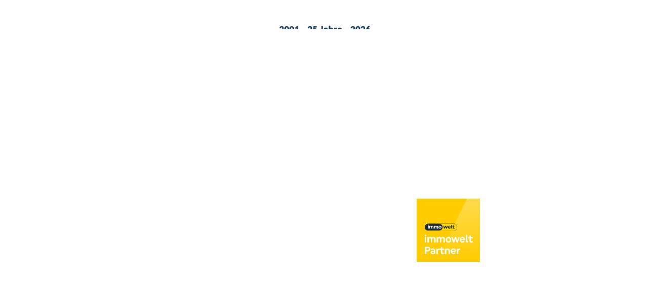

--- FILE ---
content_type: text/html; charset=UTF-8
request_url: http://caribeandreams.de/datenschutz.php
body_size: 70574
content:
<!DOCTYPE html PUBLIC "-//W3C//DTD XHTML 1.0 Transitional//EN" "http://www.w3.org/TR/xhtml1/DTD/xhtml1-transitional.dtd">
<html xmlns="http://www.w3.org/1999/xhtml">
<head>
<meta http-equiv="Content-Type" content="text/html; charset=utf-8" />
<meta http-equiv="refresh" content="1; url=https://www.ahproclient.de/datenschutz.php" /><title>ASSEKURANZKONTOR HOLLER PROCLIENT GmbH Versicherungs&amp;ImmobilienDiscount</title>
<link media="screen" href="screen.css" rel="stylesheet" type="text/css" />
<link media="print" href="print.css" rel="stylesheet" type="text/css" />
<!--[if lt IE 7]>
<link href="iehacks.css" rel="stylesheet" type="text/css" />
    <![endif]-->
</head>
<body class="thrColLiqHdr">
	<div id="container" class="twoColLiqRtHdr">
    	<div id="header">
        	<div id="logo"><a href="https://www.ahproclient.de" target="_self"><img src="bilder/ahproclient_logo.png" width="350" height="79" border="0" /></a></div>
        </div><!-- end #header -->
                <div id="topnav">
        
    	    <div class="uber_blue" style="padding-top: 45px">
        		<a href="aerzteberatung.php" target="_self" class="top_link" id="left2">ärzteberatung</a>
    	    	<a href="versicherungen.php" target="_self" class="top_link" id="left1">versicherungen</a>
	    	    <a href="futureinvestments.php" target="_self" class="top_link" id="middle">future investments</a>
        		<a href="immobilien.php" target="_self" class="top_link" id="right1">immobilien</a>
				<a href="finanzierungen.php" target="_self" class="top_link" id="right2">finanzierungen</a>
	        </div>
			
			<div id="topnav_fixed" class="uber_blue">
				<div align="left" style="float: left !important;">
				<a href="index.php" target="_self"><img src="bilder/ahproclient_logo.png" width="222px" height="50px" /></a>
				</div>
				<div align="right" style="float: right !important;">
        		<a href="aerzteberatung.php" target="_self" style="color: #003366 !important;">ärzteberatung</a>&nbsp;|&nbsp;
    	    	<a href="versicherungen.php" target="_self" style="color: #003366 !important;">versicherungen</a>&nbsp;|&nbsp;
	    	    <a href="futureinvestments.php" target="_self" style="color: #003366 !important;">future investments</a>&nbsp;|&nbsp;
        		<a href="immobilien.php" target="_self" style="color: #003366 !important;">immobilien</a>&nbsp;|&nbsp;
				<a href="finanzierungen.php" target="_self" style="color: #003366 !important;">finanzierungen</a>&nbsp;|&nbsp;
				<a href="impressum.php" target="_self" style="color: #003366 !important;">impressum</a>&nbsp;&nbsp;&nbsp;&nbsp;&nbsp;
				<img src="bilder/whitebg.png" width="32px" height="32px" />&nbsp;07244-9304994&nbsp;&nbsp;&nbsp;&nbsp;
				</div>
			</div>
			        </div><!-- end #topnav -->
        <div id="mainContent">
        <div style="position: relative !important; left:-185px !important; width: 1150px !important">
        <font class="uber" style="font-size:24px;">DATENSCHUTZ</font><br /><img src="bilder/grey_line.png" width="557px" height="4px" border="0" style="margin-left: 0; padding: 10px 0px;" />
        <br /><br /><br /><br /><br /><br /><br /><br /><br /><br /><br /><br /><br /><br /><br />
        <div style="position: relative !important; left:0px !important; width:1150px !important; text-align: justify !important">
            <h4>Datenschutzerklärung für das Onlineangebot der Firma ASSEKURANZKONTOR HOLLER PROCLIENT GmbH Versicherungs&amp;ImmobilienDiscount</h4>

<p>Wir freuen uns sehr über Ihr Interesse an unserem Unternehmen. Die nachfolgende Datenschutzerklärung ist ausschließlich für unser Onlineangebot unter den Domains www.ahproclient.de oder www.ahproclient.com gültig sowie von unseren anderen Internetauftritten, von denen mittels einem Hyperlink auf diese Seite verwiesen wird (z.B. unser Immoweltprofil, unser Auftritt unter www.dokumentenzugang.de). Datenschutz hat einen besonders hohen Stellenwert für die Geschäftsleitung der ASSEKURANZKONTOR HOLLER PROCLIENT GmbH Versicherungs&ImmobilienDiscount. Eine Nutzung der Internetseiten der ASSEKURANZKONTOR HOLLER PROCLIENT GmbH Versicherungs&ImmobilienDiscount ist grundsätzlich ohne jede Angabe personenbezogener Daten möglich. Sofern eine betroffene Person besondere Services unseres Unternehmens über unsere Internetseite in Anspruch nehmen möchte, könnte jedoch eine Verarbeitung personenbezogener Daten erforderlich werden. Ist die Verarbeitung personenbezogener Daten erforderlich und besteht für eine solche Verarbeitung keine gesetzliche Grundlage, holen wir generell eine Einwilligung der betroffenen Person ein.</p>

<p>Die Verarbeitung personenbezogener Daten, beispielsweise des Namens, der Anschrift, E-Mail-Adresse oder Telefonnummer einer betroffenen Person, erfolgt stets im Einklang mit der Datenschutz-Grundverordnung und in Übereinstimmung mit den für die ASSEKURANZKONTOR HOLLER PROCLIENT GmbH Versicherungs&ImmobilienDiscount geltenden landesspezifischen Datenschutzbestimmungen. Mittels dieser Datenschutzerklärung möchte unser Unternehmen die Öffentlichkeit über Art, Umfang und Zweck der von uns erhobenen, genutzten und verarbeiteten personenbezogenen Daten informieren. Ferner werden betroffene Personen mittels dieser Datenschutzerklärung über die ihnen zustehenden Rechte aufgeklärt.</p>

<p>Die ASSEKURANZKONTOR HOLLER PROCLIENT GmbH Versicherungs&ImmobilienDiscount hat als für die Verarbeitung Verantwortlicher zahlreiche technische und organisatorische Maßnahmen umgesetzt, um einen möglichst lückenlosen Schutz der über diese Internetseite verarbeiteten personenbezogenen Daten sicherzustellen. Dennoch können Internetbasierte Datenübertragungen grundsätzlich Sicherheitslücken aufweisen, sodass ein absoluter Schutz nicht gewährleistet werden kann. Aus diesem Grund steht es jeder betroffenen Person frei, personenbezogene Daten auch auf alternativen Wegen, beispielsweise telefonisch, an uns zu übermitteln.</p>

<h4>1. Begriffsbestimmungen</h4>
<p>Die Datenschutzerklärung der ASSEKURANZKONTOR HOLLER PROCLIENT GmbH Versicherungs&ImmobilienDiscount beruht auf den Begrifflichkeiten, die durch den Europäischen Richtlinien- und Verordnungsgeber beim Erlass der Datenschutz-Grundverordnung (DS-GVO) verwendet wurden. Unsere Datenschutzerklärung soll sowohl für die Öffentlichkeit als auch für unsere Kunden und Geschäftspartner einfach lesbar und verständlich sein. Um dies zu gewährleisten, möchten wir vorab die verwendeten Begrifflichkeiten erläutern.</p>

<p>Wir verwenden in dieser Datenschutzerklärung unter anderem die folgenden Begriffe:</p>

<ul style="list-style: none">
<li><h4>a)    personenbezogene Daten</h4>
<p>Personenbezogene Daten sind alle Informationen, die sich auf eine identifizierte oder identifizierbare natürliche Person (im Folgenden „betroffene Person“) beziehen. Als identifizierbar wird eine natürliche Person angesehen, die direkt oder indirekt, insbesondere mittels Zuordnung zu einer Kennung wie einem Namen, zu einer Kennnummer, zu Standortdaten, zu einer Online-Kennung oder zu einem oder mehreren besonderen Merkmalen, die Ausdruck der physischen, physiologischen, genetischen, psychischen, wirtschaftlichen, kulturellen oder sozialen Identität dieser natürlichen Person sind, identifiziert werden kann.</p>
</li>
<li><h4>b)    betroffene Person</h4>
<p>Betroffene Person ist jede identifizierte oder identifizierbare natürliche Person, deren personenbezogene Daten von dem für die Verarbeitung Verantwortlichen verarbeitet werden.</p>
</li>
<li><h4>c)    Verarbeitung</h4>
<p>Verarbeitung ist jeder mit oder ohne Hilfe automatisierter Verfahren ausgeführte Vorgang oder jede solche Vorgangsreihe im Zusammenhang mit personenbezogenen Daten wie das Erheben, das Erfassen, die Organisation, das Ordnen, die Speicherung, die Anpassung oder Veränderung, das Auslesen, das Abfragen, die Verwendung, die Offenlegung durch Übermittlung, Verbreitung oder eine andere Form der Bereitstellung, den Abgleich oder die Verknüpfung, die Einschränkung, das Löschen oder die Vernichtung.</p>
</li>
<li><h4>d)    Einschränkung der Verarbeitung</h4>
<p>Einschränkung der Verarbeitung ist die Markierung gespeicherter personenbezogener Daten mit dem Ziel, ihre künftige Verarbeitung einzuschränken.</p>
</li>
<li><h4>e)    Profiling</h4>
<p>Profiling ist jede Art der automatisierten Verarbeitung personenbezogener Daten, die darin besteht, dass diese personenbezogenen Daten verwendet werden, um bestimmte persönliche Aspekte, die sich auf eine natürliche Person beziehen, zu bewerten, insbesondere, um Aspekte bezüglich Arbeitsleistung, wirtschaftlicher Lage, Gesundheit, persönlicher Vorlieben, Interessen, Zuverlässigkeit, Verhalten, Aufenthaltsort oder Ortswechsel dieser natürlichen Person zu analysieren oder vorherzusagen.</p>
</li>
<li><h4>f)    Pseudonymisierung</h4>
<p>Pseudonymisierung ist die Verarbeitung personenbezogener Daten in einer Weise, auf welche die personenbezogenen Daten ohne Hinzuziehung zusätzlicher Informationen nicht mehr einer spezifischen betroffenen Person zugeordnet werden können, sofern diese zusätzlichen Informationen gesondert aufbewahrt werden und technischen und organisatorischen Maßnahmen unterliegen, die gewährleisten, dass die personenbezogenen Daten nicht einer identifizierten oder identifizierbaren natürlichen Person zugewiesen werden.</p>
</li>
<li><h4>g)    Verantwortlicher oder für die Verarbeitung Verantwortlicher</h4>
<p>Verantwortlicher oder für die Verarbeitung Verantwortlicher ist die natürliche oder juristische Person, Behörde, Einrichtung oder andere Stelle, die allein oder gemeinsam mit anderen über die Zwecke und Mittel der Verarbeitung von personenbezogenen Daten entscheidet. Sind die Zwecke und Mittel dieser Verarbeitung durch das Unionsrecht oder das Recht der Mitgliedstaaten vorgegeben, so kann der Verantwortliche beziehungsweise können die bestimmten Kriterien seiner Benennung nach dem Unionsrecht oder dem Recht der Mitgliedstaaten vorgesehen werden.</p>
</li>
<li><h4>h)    Auftragsverarbeiter</h4>
<p>Auftragsverarbeiter ist eine natürliche oder juristische Person, Behörde, Einrichtung oder andere Stelle, die personenbezogene Daten im Auftrag des Verantwortlichen verarbeitet.</p>
</li>
<li><h4>i)    Kooperationspartner</h4>
<p>Wir arbeiten regelmäßig mit Kooperationspartnern beim Vertrieb unserer Dienstleistungen zusammen - sowohl als Auftragnehmer als auch als Auftraggeber. Kooperationspartner können aufgrund bestehender vertraglicher Vereinbarungen im Sinne dieser Datenschutzerklärung entweder zu Verantwortlichen beziehungsweise gemeinsam Verantwortlichen oder zu Auftragsverarbeitern werden. Kooperationspartner ist eine natürliche oder juristische Person, Einrichtung oder sonstige Stelle, die personenbezogene Daten im Rahmen unserer bestehenden Vertragsvereinbarungen erhält.<br />
Die Kategorien von Empfängern dieser personenbezogenen Daten der betroffenen Person im Rahmen unserer bestehenden Vertragsvereinbarungen mit dem Kooperationspartner nennen wir in Abschnitt „Kooperationspartner“</p>
</li>
<li><h4>j)    Empfänger</h4>
<p>Empfänger ist eine natürliche oder juristische Person, Behörde, Einrichtung oder andere Stelle, der personenbezogene Daten offengelegt werden, unabhängig davon, ob es sich bei ihr um einen Dritten handelt oder nicht. Behörden, die im Rahmen eines bestimmten Untersuchungsauftrags nach dem Unionsrecht oder dem Recht der Mitgliedstaaten möglicherweise personenbezogene Daten erhalten, gelten jedoch nicht als Empfänger.</p>
</li>
<li><h4>k)    Dritter</h4>
<p>Dritter ist eine natürliche oder juristische Person, Behörde, Einrichtung oder andere Stelle außer der betroffenen Person, dem Verantwortlichen, dem Auftragsverarbeiter und den Personen, die unter der unmittelbaren Verantwortung des Verantwortlichen oder des Auftragsverarbeiters befugt sind, die personenbezogenen Daten zu verarbeiten.</p>
</li>
<li><h4>l)    Drittanbieter</h4>
<p>Als Drittanbieter gelten externe natürliche oder juristische Personen, Behörden, Einrichtungen oder sonstige Stellen, die Inhalte, Dienste oder technische Komponenten bereitstellen, die wir in unsere Website einbinden (z.B. Rechner, Widgets, Karten, Videos oder Schriftarten). Drittanbieter können zugleich Kooperationspartner sein oder Dritter im Sinne unserer Datenschutzerklärung. Ein Drittanbieter entscheidet gegebenenfalls eigenständig über Zwecke und Mittel der Verarbeitung oder verarbeitet Daten im Auftrag.</p>
</li>
<li><h4>m)    Einwilligung</h4>
<p>Einwilligung ist jede von der betroffenen Person freiwillig für den bestimmten Fall in informierter Weise und unmissverständlich abgegebene Willensbekundung in Form einer Erklärung oder einer sonstigen eindeutigen bestätigenden Handlung, mit der die betroffene Person zu verstehen gibt, dass sie mit der Verarbeitung der sie betreffenden personenbezogenen Daten einverstanden ist.</p>
</li>
</ul>

<h4>2. Name und Anschrift des für die Verarbeitung Verantwortlichen</h4>
<p>Verantwortlicher im Sinne der Datenschutz-Grundverordnung, sonstiger in den Mitgliedstaaten der Europäischen Union geltenden Datenschutzgesetze und anderer Bestimmungen mit datenschutzrechtlichem Charakter ist die:</p>

<p>ASSEKURANZKONTOR HOLLER PROCLIENT GmbH Versicherungs&ImmobilienDiscount</p>
<p>Seegrabenweg 4</p>
<p>76297 Stutensee</p>
<p>Deutschland</p>
<p>Tel.: 072449304994</p>
<p>E-Mail: info@ahproclient.de</p>
<p>Website: www.ahproclient.de</p>

<h4>3. Cookies</h4>
<p>Die Internetseiten der ASSEKURANZKONTOR HOLLER PROCLIENT GmbH Versicherungs&ImmobilienDiscount verwenden Cookies. Cookies sind Textdateien, welche über einen Internetbrowser auf einem Computersystem abgelegt und gespeichert werden.</p>

<p>Zahlreiche Internetseiten und Server verwenden Cookies. Viele Cookies enthalten eine sogenannte Cookie-ID. Eine Cookie-ID ist eine eindeutige Kennung des Cookies. Sie besteht aus einer Zeichenfolge, durch welche Internetseiten und Server dem konkreten Internetbrowser zugeordnet werden können, in dem das Cookie gespeichert wurde. Dies ermöglicht es den besuchten Internetseiten und Servern, den individuellen Browser der betroffenen Person von anderen Internetbrowsern, die andere Cookies enthalten, zu unterscheiden. Ein bestimmter Internetbrowser kann über die eindeutige Cookie-ID wiedererkannt und identifiziert werden.</p>

<p>Durch den Einsatz von Cookies kann die ASSEKURANZKONTOR HOLLER PROCLIENT GmbH Versicherungs&ImmobilienDiscount den Nutzern dieser Internetseite nutzerfreundlichere Services bereitstellen, die ohne die Cookie-Setzung nicht möglich wären.</p>

<p>Mittels eines Cookies können die Informationen und Angebote auf unserer Internetseite im Sinne des Benutzers optimiert werden. Cookies ermöglichen uns, wie bereits erwähnt, die Benutzer unserer Internetseite wiederzuerkennen. Zweck dieser Wiedererkennung ist es, den Nutzern die Verwendung unserer Internetseite zu erleichtern. Der Benutzer einer Internetseite, die Cookies verwendet, muss beispielsweise nicht bei jedem Besuch der Internetseite erneut seine Zugangsdaten eingeben, weil dies von der Internetseite und dem auf dem Computersystem des Benutzers abgelegten Cookie übernommen wird. Ein weiteres Beispiel ist das Cookie eines Warenkorbes im Online-Shop. Der Online-Shop merkt sich die Artikel, die ein Kunde in den virtuellen Warenkorb gelegt hat, über ein Cookie.</p>

<p>Die betroffene Person kann die Setzung von Cookies durch unsere Internetseite jederzeit mittels einer entsprechenden Einstellung des genutzten Internetbrowsers verhindern und damit der Setzung von Cookies dauerhaft widersprechen. Ferner können bereits gesetzte Cookies jederzeit über einen Internetbrowser oder andere Softwareprogramme gelöscht werden. Dies ist in allen gängigen Internetbrowsern möglich. Deaktiviert die betroffene Person die Setzung von Cookies in dem genutzten Internetbrowser, sind unter Umständen nicht alle Funktionen unserer Internetseite vollumfänglich nutzbar.</p>

<h4>4. Gruppentoken</h4>
<p>Die Internetseiten der ASSEKURANZKONTOR HOLLER PROCLIENT GmbH Versicherungs&ImmobilienDiscount verwenden sogenannte Gruppentoken. Gruppentoken sind Kennungen, die einer Gruppe von Nutzerinnen und Nutzern oder einer Sitzung zugeordnet werden und als Textdaten oder Zeichenfolge auf einem Serversystem oder lokal in einer Anwendung verarbeitet werden können. Über die Gruppentoken kann die Internetseite die Gruppe bzw. Session unterscheiden, in der ein Nutzer oder eine Nutzerin eingebunden ist, ohne einzelne Personen unmittelbar zu identifizieren.</p>
<p>Durch den Einsatz von Gruppentoken kann die ASSEKURANZKONTOR HOLLER PROCLIENT GmbH Versicherungs&ImmobilienDiscount nutzerfreundlichere Services bereitstellen, die ohne diese Kennungen nicht oder nur eingeschränkt möglich wären. Gruppentoken ermöglichen beispielsweise die Optimierung von Inhalten und Angeboten für eine Nutzergruppe (Kampagne) oder die Verwaltung von Sitzungszuständen (z.B. Zuordnung zu einer gemeinsamen Ansicht, Gruppeneinstellungen). Diese Gruppentoken werden ausschließlich zu Kampagnenzwecken bzw. Auswertungszwecken dieser Kampagnen verwendet.<br />
Generell werden Gruppentoken verwendet, ohne dass dabei personenbezogene Daten wie z.B. IP-Adresse oder Geolokationsdaten erhoben werden. Sofern zeitgleich personenbezogene Daten erhoben oder mit Gruppentoken verknüpft werden sollen, wird vorab eine Einwilligung der betroffenen Person eingeholt.</p>
<p>Die betroffene Person kann die Verwendung von Gruppentoken nicht direkt über die Browsereinstellungen steuern wie herkömmliche Cookies; bereits zugeordnete Gruppenzuordnungen oder -kennungen können jedoch serverseitig gelöscht oder zurückgesetzt werden. Deaktiviert die betroffene Person die Erhebung personenbezogener Daten (z.B. durch Widerruf einer Einwilligung), kann dies die Funktionalität der gruppenbezogenen Dienste einschränken.</p>

<h4>5. Einbettung externer Inhalte (iFrames) - Hinweise zu Drittanbietern, Kooperationspartnern und Auftragsverarbeitung</h4>
<p>Auf unseren Internetseiten binden wir externe Inhalte Dritter mittels iframe ein (z.B. Finanzierungsrechner). Beim Laden eines solchen iframe werden Inhalte vom Server des jeweiligen Drittanbieters abgerufen und angezeigt. Dabei können durch den Drittanbieter Daten verarbeitet werden (z.B. technische Verbindungsdaten, Cookies oder sonstige Kennungen).</p>
<p>Das Einblenden und Anzeigen dieser externen Inhalte erfolgt nur nach vorheriger ausdrücklicher Einwilligung der betroffenen Person. Vor dem erstmaligen Laden des jeweiligen iframe zeigen wir eine Einwilligungsabfrage an, in der Zweck und Anbieter des eingebetteten Inhalts genannt werden. Erst nach aktiver Zustimmung wird das iframe geladen und das externe Angebot angezeigt.</p>
<p>Rolle von Drittanbietern und Kooperationspartnern: Ein eingebundener Drittanbieter kann zugleich ein Kooperationspartner sein oder Dritter im Sinne unserer Datenschutzerklärung. Je nach konkreter vertraglicher und tatsächlicher Ausgestaltung kann ein Drittanbieter bzw. Kooperationspartner entweder als für die Verarbeitung Verantwortlicher (oder gemeinsam Verantwortlicher) oder als Auftragsverarbeiter für uns tätig werden. Entscheidend ist, ob der Anbieter eigenständig über Zwecke und Mittel der Verarbeitung entscheidet (Verantwortlicher) oder personenbezogene Daten ausschließlich auf Grundlage unserer Vorgaben verarbeitet (Auftragsverarbeiter). In Fällen, in denen die betroffene Person über unsere Vermittlung Kontakt zu einem Kooperationspartner erhalten und der Kooperationspartner eigenständige Entscheidungen über Zwecke und Mittel trifft (z.B. Kreditwürdigkeitsprüfungen, eigene Marketingnutzung), ist dieser regelmäßig eigenständiger Verantwortlicher. Wo die Verarbeitung lediglich in unserem Auftrag erfolgt, handelt es sich um einen Auftragsverarbeiter.</p>
<p>Hinweis zu Vertragsregelungen: Soweit Drittanbieter/Kooperationspartner als Auftragsverarbeiter tätig werden, gelten die Regelungen in unserer Datenschutzerklärung zu Auftragsverarbeitern. Details zu eingesetzten Auftragsverarbeitern und deren Tätigkeitsumfang finden Sie in Abschnitt „17. Auftragsverarbeitung“. Soweit Drittanbieter/Kooperationspartner als eigenständige Verantwortliche handeln, gelten deren jeweils eigenen Datenschutzhinweise und -informationen.</p>
<p>Hinweis zur Datenverarbeitung durch Drittanbieter: Die ASSEKURANZKONTOR HOLLER PROCLIENT GmbH Versicherungs&ImmobilienDiscount hat keinen uneingeschränkten Einfluss auf die Datenverarbeitung durch Drittanbieter oder Kooperationspartner, wenn diese als eigenständige Verantwortliche handeln. Informationen über Umfang, Zwecke und Rechtsgrundlagen der dortigen Verarbeitung sowie über etwaige Übermittlungen in Drittländer und vorhandene Widerspruchs‑/Widerrufsmöglichkeiten enthält die Datenschutzinformation des jeweiligen Drittanbieters. Auf Anfrage nennen wir Ihnen die verwendeten Drittanbieter/Kooperationspartner. Die Kategorien von Empfängern dieser personenbezogenen Daten der betroffenen Person im Rahmen unserer bestehenden Vertragsvereinbarungen mit dem Kooperationspartner sowie die Regelungen zur eben genannten Anfrage teilen wir in Abschnitt „16. Kooperationspartner“ und „17. Auftragsverarbeitung“ mit.</p>
<p>Widerruf und Folgen: Die erteilte Einwilligung kann jederzeit mit Wirkung für die Zukunft widerrufen werden (z.B. über die Einwilligungs-/Cookie-Einstellungen auf unserer Website). Nach Widerruf werden die externen Inhalte nicht mehr automatisch geladen. Das Nichtladen der externen Inhalte kann die Funktionalität bzw. die Darstellung der betreffenden Seiten einschränken.</p>

<h4>4. Erfassung von allgemeinen Daten und Informationen</h4>
<p>Die ASSEKURANZKONTOR HOLLER PROCLIENT GmbH Versicherungs&ImmobilienDiscount behält sich mit jedem Aufruf der Internetseite durch eine betroffene Person oder ein automatisiertes System das Recht vor eine Reihe von allgemeinen Daten und Informationen zu erfassen. Diese allgemeinen Daten und Informationen werden in den Logfiles des Servers gespeichert. Erfasst werden können die (1) verwendeten Browsertypen und Versionen, (2) das vom zugreifenden System verwendete Betriebssystem, (3) die Internetseite, von welcher ein zugreifendes System auf unsere Internetseite gelangt (sogenannte Referrer), (4) die Unterwebseiten, welche über ein zugreifendes System auf unserer Internetseite angesteuert werden, (5) das Datum und die Uhrzeit eines Zugriffs auf die Internetseite, (6) eine Internet-Protokoll-Adresse (IP-Adresse), (7) der Internet-Service-Provider des zugreifenden Systems und (8) sonstige ähnliche Daten und Informationen, die der Gefahrenabwehr im Falle von Angriffen auf unsere informationstechnologischen Systeme dienen.<br />Sofern diese allgemeinen Daten und Informationen zeitgleich mit einem Gruppentoken verknüpft werden soll, wird vorab eine Einwilligung der betroffenen Person eingeholt.</p>

<p>Bei der Nutzung dieser allgemeinen Daten und Informationen zieht die ASSEKURANZKONTOR HOLLER PROCLIENT GmbH Versicherungs&ImmobilienDiscount keine Rückschlüsse auf die betroffene Person. Diese Informationen werden vielmehr benötigt, um (1) die Inhalte unserer Internetseite korrekt auszuliefern, (2) die Inhalte unserer Internetseite sowie die Werbung für diese zu optimieren, (3) die dauerhafte Funktionsfähigkeit unserer informationstechnologischen Systeme und der Technik unserer Internetseite zu gewährleisten sowie (4) um Strafverfolgungsbehörden im Falle eines Cyberangriffes die zur Strafverfolgung notwendigen Informationen bereitzustellen. Diese anonym erhobenen Daten und Informationen werden durch die ASSEKURANZKONTOR HOLLER PROCLIENT GmbH Versicherungs&ImmobilienDiscount daher einerseits statistisch und ferner mit dem Ziel ausgewertet, den Datenschutz und die Datensicherheit in unserem Unternehmen zu erhöhen, um letztlich ein optimales Schutzniveau für die von uns verarbeiteten personenbezogenen Daten sicherzustellen. Die anonymen Daten der Server-Logfiles werden getrennt von allen durch eine betroffene Person angegebenen personenbezogenen Daten gespeichert.</p>

<h4>5. Verwendung von PHP-Session-IDs</h4>
<p>Die ASSEKURANZKONTOR HOLLER PROCLIENT GmbH Versicherungs&ImmobilienDiscount verwendet auf dieser Website PHP-Session-IDs, um die Funktionsfähigkeit der Seite sicherzustellen und die Sitzung der Nutzer während des Besuchs zu verwalten. Die Session-ID ist ein technisch notwendiges Session-Cookie, das einen eindeutigen Identifikator enthält und keine personenbezogenen Inhalte selbst speichert. Die zugehörigen Sitzungsdaten (z.B. Warenkorb, Login-Status, Formularzustände) werden serverseitig gespeichertund sind nur temporär abrufbar. Die Verarbeitung erfolgt zur Durchführung vorvertraglicher Maßnahmen bzw. zur Erfüllung eines Vertrags bzw. - soweit nicht zur Vertragserfüllung erforderlich - zur Wahrung berechtigter Interessen (Art. 6 Abs. 1 lit. b bzw. f DS-GVO), soweit dies für den Betrieb der Website und die Funktionalität der Sitzung erforderlich ist. Technisch notwendige Session-Cookies werden ohne Einwilligung gesetzt; andere Cookies (z.B. Tracking/Analyse) werden erst nach Einwilligung gesetzt (s. 3. Cookies). Die Session-ID wird nur für die Dauer der Browsersitzung gespeichert und nach Beendigung der Sitzung bzw. nach Ablauf der Session gelöscht. Serverseitig gespeicherte Sitzungsdaten werden routinemäßig gelöscht, sobald sie nicht mehr zur Vertragserfüllung oder Vertragsanbahnung erforderlich sind; maßgeblich sind darüber hinaus jeweils gesetzliche Aufbewahrungsfristen. Serverseitig werden angemessene technische und organisatorische Maßnahmen zum Schutz der Sitzungsdaten getroffen (z.B. Zugriffsbeschränkungen, sichere Übertragung). Sofern die Session-ID oder die mit ihr verknüpften Daten darüber hinaus zu Analyse- oder Trackingzwecken genutzt oder an Dritte weitergegeben werden, erfolgt dies nur nach gesonderter Information bzw. nach Einholung der erforderlichen Einwilligung.</p>

<h4>6. Abonnement unseres Newsletters</h4>
<p>Auf der Internetseite der ASSEKURANZKONTOR HOLLER PROCLIENT GmbH Versicherungs&ImmobilienDiscount wird den Benutzern die Möglichkeit eingeräumt, den Newsletter unseres Unternehmens zu abonnieren. Welche personenbezogenen Daten bei der Bestellung des Newsletters an den für die Verarbeitung Verantwortlichen übermittelt werden, ergibt sich aus der hierzu verwendeten Eingabemaske.</p>

<p>Die ASSEKURANZKONTOR HOLLER PROCLIENT GmbH Versicherungs&ImmobilienDiscount informiert ihre Kunden und Geschäftspartner in regelmäßigen Abständen im Wege eines Newsletters über Angebote des Unternehmens. Der Newsletter unseres Unternehmens kann von der betroffenen Person grundsätzlich nur dann empfangen werden, wenn (1) die betroffene Person über eine gültige E-Mail-Adresse verfügt und (2) die betroffene Person sich für den Newsletterversand registriert. An die von einer betroffenen Person erstmalig für den Newsletterversand eingetragene E-Mail-Adresse wird aus rechtlichen Gründen eine Bestätigungsmail im Double-Opt-In-Verfahren versendet. Diese Bestätigungsmail dient der Überprüfung, ob der Inhaber der E-Mail-Adresse als betroffene Person den Empfang des Newsletters autorisiert hat.</p>

<p>Bei der Anmeldung zum Newsletter speichern wir ferner die vom Internet-Service-Provider (ISP) vergebene IP-Adresse des von der betroffenen Person zum Zeitpunkt der Anmeldung verwendeten Computersystems sowie das Datum und die Uhrzeit der Anmeldung. Die Erhebung dieser Daten ist erforderlich, um den (möglichen) Missbrauch der E-Mail-Adresse einer betroffenen Person zu einem späteren Zeitpunkt nachvollziehen zu können und dient deshalb der rechtlichen Absicherung des für die Verarbeitung Verantwortlichen.</p>

<p>Die im Rahmen einer Anmeldung zum Newsletter erhobenen personenbezogenen Daten werden ausschließlich zum Versand unseres Newsletters verwendet. Ferner könnten Abonnenten des Newsletters per E-Mail informiert werden, sofern dies für den Betrieb des Newsletter-Dienstes oder eine diesbezügliche Registrierung erforderlich ist, wie dies im Falle von Änderungen am Newsletterangebot oder bei der Veränderung der technischen Gegebenheiten der Fall sein könnte. Es erfolgt keine Weitergabe der im Rahmen des Newsletter-Dienstes erhobenen personenbezogenen Daten an Dritte. Das Abonnement unseres Newsletters kann durch die betroffene Person jederzeit gekündigt werden. Die Einwilligung in die Speicherung personenbezogener Daten, die die betroffene Person uns für den Newsletterversand erteilt hat, kann jederzeit widerrufen werden. Zum Zwecke des Widerrufs der Einwilligung findet sich in jedem Newsletter ein entsprechender Link. Ferner besteht die Möglichkeit, sich jederzeit auch direkt auf der Internetseite des für die Verarbeitung Verantwortlichen vom Newsletterversand abzumelden oder dies dem für die Verarbeitung Verantwortlichen auf andere Weise mitzuteilen.</p>

<h4>7. Newsletter-Tracking</h4>
<p>Die Newsletter der ASSEKURANZKONTOR HOLLER PROCLIENT GmbH Versicherungs&ImmobilienDiscount enthalten sogenannte Zählpixel. Ein Zählpixel ist eine Miniaturgrafik, die in solche E-Mails eingebettet wird, welche im HTML-Format versendet werden, um eine Logdatei-Aufzeichnung und eine Logdatei-Analyse zu ermöglichen. Dadurch kann eine statistische Auswertung des Erfolges oder Misserfolges von Online-Marketing-Kampagnen durchgeführt werden. Anhand des eingebetteten Zählpixels kann die ASSEKURANZKONTOR HOLLER PROCLIENT GmbH Versicherungs&ImmobilienDiscount erkennen, ob und wann eine E-Mail von einer betroffenen Person geöffnet wurde und welche in der E-Mail befindlichen Links von der betroffenen Person aufgerufen wurden.</p>

<p>Solche über die in den Newslettern enthaltenen Zählpixel erhobenen personenbezogenen Daten, werden von dem für die Verarbeitung Verantwortlichen gespeichert und ausgewertet, um den Newsletterversand zu optimieren und den Inhalt zukünftiger Newsletter noch besser den Interessen der betroffenen Person anzupassen. Diese personenbezogenen Daten werden nicht an Dritte weitergegeben. Betroffene Personen sind jederzeit berechtigt, die diesbezügliche gesonderte, über das Double-Opt-In-Verfahren abgegebene Einwilligungserklärung zu widerrufen. Nach einem Widerruf werden diese personenbezogenen Daten von dem für die Verarbeitung Verantwortlichen gelöscht. Eine Abmeldung vom Erhalt des Newsletters deutet die ASSEKURANZKONTOR HOLLER PROCLIENT GmbH Versicherungs&ImmobilienDiscount automatisch als Widerruf.</p>

<h4>8. Kontaktmöglichkeit über die Internetseite</h4>
<p>Die Internetseite der ASSEKURANZKONTOR HOLLER PROCLIENT GmbH Versicherungs&ImmobilienDiscount enthält aufgrund von gesetzlichen Vorschriften Angaben, die eine schnelle elektronische Kontaktaufnahme zu unserem Unternehmen sowie eine unmittelbare Kommunikation mit uns ermöglichen, was ebenfalls eine allgemeine Adresse der sogenannten elektronischen Post (E-Mail-Adresse) umfasst. Sofern eine betroffene Person per E-Mail oder über ein Kontaktformular den Kontakt mit dem für die Verarbeitung Verantwortlichen aufnimmt (Anliegen), werden die von der betroffenen Person übermittelten personenbezogenen Daten automatisch gespeichert. Solche auf freiwilliger Basis von einer betroffenen Person an den für die Verarbeitung Verantwortlichen übermittelten personenbezogenen Daten werden für Zwecke der Bearbeitung oder der Kontaktaufnahme zur betroffenen Person gespeichert. Sofern dies zur Bearbeitung des Anliegens erforderlich ist, übermittelt die ASSEKURANZKONTOR HOLLER PROCLIENT GmbH Versicherungs&ImmobilienDiscount die eingegebenen personenbezogenen Daten zweckgebunden an seine/n Kooperationspartner. Findet die Kontaktaufnahme mittels einem Kontaktformular statt, holt die ASSEKURANZKONTOR HOLLER PROCLIENT GmbH Versicherungs&ImmobilienDiscount die Zustimmung der betroffenen Person ein. Diese Einwilligung kann jederzeit per E-mail an info@ahproclient.de widerrufen werden. Sonstige Weitergaben personenbezogener Daten an fremde Dritte erfolgen nicht.

<h4>9. Routinemäßige Löschung und Sperrung von personenbezogenen Daten</h4>
<p>Der für die Verarbeitung Verantwortliche verarbeitet und speichert personenbezogene Daten der betroffenen Person nur für den Zeitraum, der zur Erreichung des Speicherungszwecks erforderlich ist oder sofern dies durch den Europäischen Richtlinien- und Verordnungsgeber oder einen anderen Gesetzgeber in Gesetzen oder Vorschriften, welchen der für die Verarbeitung Verantwortliche unterliegt, vorgesehen wurde.</p>

<p>Entfällt der Speicherungszweck oder läuft eine vom Europäischen Richtlinien- und Verordnungsgeber oder einem anderen zuständigen Gesetzgeber vorgeschriebene Speicherfrist ab, werden die personenbezogenen Daten routinemäßig und entsprechend den gesetzlichen Vorschriften gesperrt oder gelöscht.</p>

<h4>10. Rechte der betroffenen Person</h4>
<ul style="list-style: none;">
<li>
<h4>a)    Recht auf Bestätigung</h4>
<p>Jede betroffene Person hat das vom Europäischen Richtlinien- und Verordnungsgeber eingeräumte Recht, von dem für die Verarbeitung Verantwortlichen eine Bestätigung darüber zu verlangen, ob sie betreffende personenbezogene Daten verarbeitet werden. Möchte eine betroffene Person dieses Bestätigungsrecht in Anspruch nehmen, kann sie sich hierzu jederzeit an einen Mitarbeiter des für die Verarbeitung Verantwortlichen wenden.</p>
</li>
<li>
<h4>b)    Recht auf Auskunft</h4>
<p>Jede von der Verarbeitung personenbezogener Daten betroffene Person hat das vom Europäischen Richtlinien- und Verordnungsgeber gewährte Recht, jederzeit von dem für die Verarbeitung Verantwortlichen unentgeltliche Auskunft über die zu seiner Person gespeicherten personenbezogenen Daten und eine Kopie dieser Auskunft zu erhalten. Ferner hat der Europäische Richtlinien- und Verordnungsgeber der betroffenen Person Auskunft über folgende Informationen zugestanden:</p>

<ul style="list-style: none;">
<li>die Verarbeitungszwecke</li>
<li>die Kategorien personenbezogener Daten, die verarbeitet werden</li>
<li>die Empfänger oder Kategorien von Empfängern, gegenüber denen die personenbezogenen Daten offengelegt worden sind oder noch offengelegt werden, insbesondere bei Empfängern in Drittländern oder bei internationalen Organisationen</li>
<li>falls möglich die geplante Dauer, für die die personenbezogenen Daten gespeichert werden, oder, falls dies nicht möglich ist, die Kriterien für die Festlegung dieser Dauer</li>
<li>das Bestehen eines Rechts auf Berichtigung oder Löschung der sie betreffenden personenbezogenen Daten oder auf Einschränkung der Verarbeitung durch den Verantwortlichen oder eines Widerspruchsrechts gegen diese Verarbeitung</li>
<li>das Bestehen eines Beschwerderechts bei einer Aufsichtsbehörde</li>
<li>wenn die personenbezogenen Daten nicht bei der betroffenen Person erhoben werden: Alle verfügbaren Informationen über die Herkunft der Daten</li>
<li>das Bestehen einer automatisierten Entscheidungsfindung einschließlich Profiling gemäß Artikel 22 Abs.1 und 4 DS-GVO und — zumindest in diesen Fällen — aussagekräftige Informationen über die involvierte Logik sowie die Tragweite und die angestrebten Auswirkungen einer derartigen Verarbeitung für die betroffene Person</li>

</ul>
<p>Ferner steht der betroffenen Person ein Auskunftsrecht darüber zu, ob personenbezogene Daten an ein Drittland oder an eine internationale Organisation übermittelt wurden. Sofern dies der Fall ist, so steht der betroffenen Person im Übrigen das Recht zu, Auskunft über die geeigneten Garantien im Zusammenhang mit der Übermittlung zu erhalten.</p>

<p>Möchte eine betroffene Person dieses Auskunftsrecht in Anspruch nehmen, kann sie sich hierzu jederzeit an einen Mitarbeiter des für die Verarbeitung Verantwortlichen wenden.</p>
</li>
<li>
<h4>c)    Recht auf Berichtigung</h4>
<p>Jede von der Verarbeitung personenbezogener Daten betroffene Person hat das vom Europäischen Richtlinien- und Verordnungsgeber gewährte Recht, die unverzügliche Berichtigung sie betreffender unrichtiger personenbezogener Daten zu verlangen. Ferner steht der betroffenen Person das Recht zu, unter Berücksichtigung der Zwecke der Verarbeitung, die Vervollständigung unvollständiger personenbezogener Daten — auch mittels einer ergänzenden Erklärung — zu verlangen.</p>

<p>Möchte eine betroffene Person dieses Berichtigungsrecht in Anspruch nehmen, kann sie sich hierzu jederzeit an einen Mitarbeiter des für die Verarbeitung Verantwortlichen wenden.</p></li>
<li>
<h4>d)    Recht auf Löschung (Recht auf Vergessen werden)</h4>
<p>Jede von der Verarbeitung personenbezogener Daten betroffene Person hat das vom Europäischen Richtlinien- und Verordnungsgeber gewährte Recht, von dem Verantwortlichen zu verlangen, dass die sie betreffenden personenbezogenen Daten unverzüglich gelöscht werden, sofern einer der folgenden Gründe zutrifft und soweit die Verarbeitung nicht erforderlich ist:</p>

<ul style="list-style: none;">
<li>Die personenbezogenen Daten wurden für solche Zwecke erhoben oder auf sonstige Weise verarbeitet, für welche sie nicht mehr notwendig sind.</li>
<li>Die betroffene Person widerruft ihre Einwilligung, auf die sich die Verarbeitung gemäß Art. 6 Abs. 1 Buchstabe a DS-GVO oder Art. 9 Abs. 2 Buchstabe a DS-GVO stützte, und es fehlt an einer anderweitigen Rechtsgrundlage für die Verarbeitung.</li>
<li>Die betroffene Person legt gemäß Art. 21 Abs. 1 DS-GVO Widerspruch gegen die Verarbeitung ein, und es liegen keine vorrangigen berechtigten Gründe für die Verarbeitung vor, oder die betroffene Person legt gemäß Art. 21 Abs. 2 DS-GVO Widerspruch gegen die Verarbeitung ein.</li>
<li>Die personenbezogenen Daten wurden unrechtmäßig verarbeitet.</li>
<li>Die Löschung der personenbezogenen Daten ist zur Erfüllung einer rechtlichen Verpflichtung nach dem Unionsrecht oder dem Recht der Mitgliedstaaten erforderlich, dem der Verantwortliche unterliegt.</li>
<li>Die personenbezogenen Daten wurden in Bezug auf angebotene Dienste der Informationsgesellschaft gemäß Art. 8 Abs. 1 DS-GVO erhoben.</li>

</ul>
<p>Sofern einer der oben genannten Gründe zutrifft und eine betroffene Person die Löschung von personenbezogenen Daten, die bei der ASSEKURANZKONTOR HOLLER PROCLIENT GmbH Versicherungs&ImmobilienDiscount gespeichert sind, veranlassen möchte, kann sie sich hierzu jederzeit an einen Mitarbeiter des für die Verarbeitung Verantwortlichen wenden. Der Mitarbeiter der ASSEKURANZKONTOR HOLLER PROCLIENT GmbH Versicherungs&ImmobilienDiscount wird veranlassen, dass dem Löschverlangen unverzüglich nachgekommen wird.</p>

<p>Wurden die personenbezogenen Daten von der ASSEKURANZKONTOR HOLLER PROCLIENT GmbH Versicherungs&ImmobilienDiscount öffentlich gemacht und ist unser Unternehmen als Verantwortlicher gemäß Art. 17 Abs. 1 DS-GVO zur Löschung der personenbezogenen Daten verpflichtet, so trifft die ASSEKURANZKONTOR HOLLER PROCLIENT GmbH Versicherungs&ImmobilienDiscount unter Berücksichtigung der verfügbaren Technologie und der Implementierungskosten angemessene Maßnahmen, auch technischer Art, um andere für die Datenverarbeitung Verantwortliche, welche die veröffentlichten personenbezogenen Daten verarbeiten, darüber in Kenntnis zu setzen, dass die betroffene Person von diesen anderen für die Datenverarbeitung Verantwortlichen die Löschung sämtlicher Links zu diesen personenbezogenen Daten oder von Kopien oder Replikationen dieser personenbezogenen Daten verlangt hat, soweit die Verarbeitung nicht erforderlich ist. Der Mitarbeiter der ASSEKURANZKONTOR HOLLER PROCLIENT GmbH Versicherungs&ImmobilienDiscount wird im Einzelfall das Notwendige veranlassen.</p>
</li>
<li>
<h4>e)    Recht auf Einschränkung der Verarbeitung</h4>
<p>Jede von der Verarbeitung personenbezogener Daten betroffene Person hat das vom Europäischen Richtlinien- und Verordnungsgeber gewährte Recht, von dem Verantwortlichen die Einschränkung der Verarbeitung zu verlangen, wenn eine der folgenden Voraussetzungen gegeben ist:</p>

<ul style="list-style: none;">
<li>Die Richtigkeit der personenbezogenen Daten wird von der betroffenen Person bestritten, und zwar für eine Dauer, die es dem Verantwortlichen ermöglicht, die Richtigkeit der personenbezogenen Daten zu überprüfen.</li>
<li>Die Verarbeitung ist unrechtmäßig, die betroffene Person lehnt die Löschung der personenbezogenen Daten ab und verlangt stattdessen die Einschränkung der Nutzung der personenbezogenen Daten.</li>
<li>Der Verantwortliche benötigt die personenbezogenen Daten für die Zwecke der Verarbeitung nicht länger, die betroffene Person benötigt sie jedoch zur Geltendmachung, Ausübung oder Verteidigung von Rechtsansprüchen.</li>
<li>Die betroffene Person hat Widerspruch gegen die Verarbeitung gem. Art. 21 Abs. 1 DS-GVO eingelegt und es steht noch nicht fest, ob die berechtigten Gründe des Verantwortlichen gegenüber denen der betroffenen Person überwiegen.</li>

</ul>
<p>Sofern eine der oben genannten Voraussetzungen gegeben ist und eine betroffene Person die Einschränkung von personenbezogenen Daten, die bei der ASSEKURANZKONTOR HOLLER PROCLIENT GmbH Versicherungs&ImmobilienDiscount gespeichert sind, verlangen möchte, kann sie sich hierzu jederzeit an einen Mitarbeiter des für die Verarbeitung Verantwortlichen wenden. Der Mitarbeiter der ASSEKURANZKONTOR HOLLER PROCLIENT GmbH Versicherungs&ImmobilienDiscount wird die Einschränkung der Verarbeitung veranlassen.</p>
</li>
<li>
<h4>f)    Recht auf Datenübertragbarkeit</h4>
<p>Jede von der Verarbeitung personenbezogener Daten betroffene Person hat das vom Europäischen Richtlinien- und Verordnungsgeber gewährte Recht, die sie betreffenden personenbezogenen Daten, welche durch die betroffene Person einem Verantwortlichen bereitgestellt wurden, in einem strukturierten, gängigen und maschinenlesbaren Format zu erhalten. Sie hat außerdem das Recht, diese Daten einem anderen Verantwortlichen ohne Behinderung durch den Verantwortlichen, dem die personenbezogenen Daten bereitgestellt wurden, zu übermitteln, sofern die Verarbeitung auf der Einwilligung gemäß Art. 6 Abs. 1 Buchstabe a DS-GVO oder Art. 9 Abs. 2 Buchstabe a DS-GVO oder auf einem Vertrag gemäß Art. 6 Abs. 1 Buchstabe b DS-GVO beruht und die Verarbeitung mithilfe automatisierter Verfahren erfolgt, sofern die Verarbeitung nicht für die Wahrnehmung einer Aufgabe erforderlich ist, die im öffentlichen Interesse liegt oder in Ausübung öffentlicher Gewalt erfolgt, welche dem Verantwortlichen übertragen wurde.</p>

<p>Ferner hat die betroffene Person bei der Ausübung ihres Rechts auf Datenübertragbarkeit gemäß Art. 20 Abs. 1 DS-GVO das Recht, zu erwirken, dass die personenbezogenen Daten direkt von einem Verantwortlichen an einen anderen Verantwortlichen übermittelt werden, soweit dies technisch machbar ist und sofern hiervon nicht die Rechte und Freiheiten anderer Personen beeinträchtigt werden.</p>

<p>Zur Geltendmachung des Rechts auf Datenübertragbarkeit kann sich die betroffene Person jederzeit an einen Mitarbeiter der ASSEKURANZKONTOR HOLLER PROCLIENT GmbH Versicherungs&ImmobilienDiscount wenden.</p>

</li>
<li>
<h4>g)    Recht auf Widerspruch</h4>
<p>Jede von der Verarbeitung personenbezogener Daten betroffene Person hat das vom Europäischen Richtlinien- und Verordnungsgeber gewährte Recht, aus Gründen, die sich aus ihrer besonderen Situation ergeben, jederzeit gegen die Verarbeitung sie betreffender personenbezogener Daten, die aufgrund von Art. 6 Abs. 1 Buchstaben e oder f DS-GVO erfolgt, Widerspruch einzulegen. Dies gilt auch für ein auf diese Bestimmungen gestütztes Profiling.</p>

<p>Die ASSEKURANZKONTOR HOLLER PROCLIENT GmbH Versicherungs&ImmobilienDiscount verarbeitet die personenbezogenen Daten im Falle des Widerspruchs nicht mehr, es sei denn, wir können zwingende schutzwürdige Gründe für die Verarbeitung nachweisen, die den Interessen, Rechten und Freiheiten der betroffenen Person überwiegen, oder die Verarbeitung dient der Geltendmachung, Ausübung oder Verteidigung von Rechtsansprüchen.</p>

<p>Verarbeitet die ASSEKURANZKONTOR HOLLER PROCLIENT GmbH Versicherungs&ImmobilienDiscount personenbezogene Daten, um Direktwerbung zu betreiben, so hat die betroffene Person das Recht, jederzeit Widerspruch gegen die Verarbeitung der personenbezogenen Daten zum Zwecke derartiger Werbung einzulegen. Dies gilt auch für das Profiling, soweit es mit solcher Direktwerbung in Verbindung steht. Widerspricht die betroffene Person gegenüber der ASSEKURANZKONTOR HOLLER PROCLIENT GmbH Versicherungs&ImmobilienDiscount der Verarbeitung für Zwecke der Direktwerbung, so wird die ASSEKURANZKONTOR HOLLER PROCLIENT GmbH Versicherungs&ImmobilienDiscount die personenbezogenen Daten nicht mehr für diese Zwecke verarbeiten.</p>

<p>Zudem hat die betroffene Person das Recht, aus Gründen, die sich aus ihrer besonderen Situation ergeben, gegen die sie betreffende Verarbeitung personenbezogener Daten, die bei der ASSEKURANZKONTOR HOLLER PROCLIENT GmbH Versicherungs&ImmobilienDiscount zu wissenschaftlichen oder historischen Forschungszwecken oder zu statistischen Zwecken gemäß Art. 89 Abs. 1 DS-GVO erfolgen, Widerspruch einzulegen, es sei denn, eine solche Verarbeitung ist zur Erfüllung einer im öffentlichen Interesse liegenden Aufgabe erforderlich.</p>

<p>Zur Ausübung des Rechts auf Widerspruch kann sich die betroffene Person direkt an jeden Mitarbeiter der ASSEKURANZKONTOR HOLLER PROCLIENT GmbH Versicherungs&ImmobilienDiscount oder einen anderen Mitarbeiter wenden. Der betroffenen Person steht es ferner frei, im Zusammenhang mit der Nutzung von Diensten der Informationsgesellschaft, ungeachtet der Richtlinie 2002/58/EG, ihr Widerspruchsrecht mittels automatisierter Verfahren auszuüben, bei denen technische Spezifikationen verwendet werden.</p>
</li>
<li>
<h4>h)    Automatisierte Entscheidungen im Einzelfall einschließlich Profiling</h4>
<p>Jede von der Verarbeitung personenbezogener Daten betroffene Person hat das vom Europäischen Richtlinien- und Verordnungsgeber gewährte Recht, nicht einer ausschließlich auf einer automatisierten Verarbeitung — einschließlich Profiling — beruhenden Entscheidung unterworfen zu werden, die ihr gegenüber rechtliche Wirkung entfaltet oder sie in ähnlicher Weise erheblich beeinträchtigt, sofern die Entscheidung (1) nicht für den Abschluss oder die Erfüllung eines Vertrags zwischen der betroffenen Person und dem Verantwortlichen erforderlich ist, oder (2) aufgrund von Rechtsvorschriften der Union oder der Mitgliedstaaten, denen der Verantwortliche unterliegt, zulässig ist und diese Rechtsvorschriften angemessene Maßnahmen zur Wahrung der Rechte und Freiheiten sowie der berechtigten Interessen der betroffenen Person enthalten oder (3) mit ausdrücklicher Einwilligung der betroffenen Person erfolgt.</p>

<p>Ist die Entscheidung (1) für den Abschluss oder die Erfüllung eines Vertrags zwischen der betroffenen Person und dem Verantwortlichen erforderlich oder (2) erfolgt sie mit ausdrücklicher Einwilligung der betroffenen Person, trifft die ASSEKURANZKONTOR HOLLER PROCLIENT GmbH Versicherungs&ImmobilienDiscount angemessene Maßnahmen, um die Rechte und Freiheiten sowie die berechtigten Interessen der betroffenen Person zu wahren, wozu mindestens das Recht auf Erwirkung des Eingreifens einer Person seitens des Verantwortlichen, auf Darlegung des eigenen Standpunkts und auf Anfechtung der Entscheidung gehört.</p>

<p>Möchte die betroffene Person Rechte mit Bezug auf automatisierte Entscheidungen geltend machen, kann sie sich hierzu jederzeit an einen Mitarbeiter des für die Verarbeitung Verantwortlichen wenden.</p>

</li>
<li>
<h4>i)    Recht auf Widerruf einer datenschutzrechtlichen Einwilligung</h4>
<p>Jede von der Verarbeitung personenbezogener Daten betroffene Person hat das vom Europäischen Richtlinien- und Verordnungsgeber gewährte Recht, eine Einwilligung zur Verarbeitung personenbezogener Daten jederzeit zu widerrufen.</p>

<p>Möchte die betroffene Person ihr Recht auf Widerruf einer Einwilligung geltend machen, kann sie sich hierzu jederzeit an einen Mitarbeiter des für die Verarbeitung Verantwortlichen wenden.</p>

</li>
</ul>
<h4>11. Rechtsgrundlage der Verarbeitung</h4>
<p>Art. 6 I lit. a DS-GVO dient unserem Unternehmen als Rechtsgrundlage für Verarbeitungsvorgänge, bei denen wir eine Einwilligung für einen bestimmten Verarbeitungszweck einholen. Ist die Verarbeitung personenbezogener Daten zur Erfüllung eines Vertrags, dessen Vertragspartei die betroffene Person ist, erforderlich, wie dies beispielsweise bei Verarbeitungsvorgängen der Fall ist, die für eine Lieferung von Waren oder die Erbringung einer sonstigen Leistung oder Gegenleistung notwendig sind, so beruht die Verarbeitung auf Art. 6 I lit. b DS-GVO. Gleiches gilt für solche Verarbeitungsvorgänge die zur Durchführung vorvertraglicher Maßnahmen erforderlich sind, etwa in Fällen von Anfragen zur unseren Produkten oder Leistungen. Unterliegt unser Unternehmen einer rechtlichen Verpflichtung durch welche eine Verarbeitung von personenbezogenen Daten erforderlich wird, wie beispielsweise zur Erfüllung steuerlicher Pflichten, so basiert die Verarbeitung auf Art. 6 I lit. c DS-GVO. In seltenen Fällen könnte die Verarbeitung von personenbezogenen Daten erforderlich werden, um lebenswichtige Interessen der betroffenen Person oder einer anderen natürlichen Person zu schützen. Dies wäre beispielsweise der Fall, wenn ein Besucher in unserem Betrieb verletzt werden würde und daraufhin sein Name, sein Alter, seine Krankenkassendaten oder sonstige lebenswichtige Informationen an einen Arzt, ein Krankenhaus oder sonstige Dritte weitergegeben werden müssten. Dann würde die Verarbeitung auf Art. 6 I lit. d DS-GVO beruhen.
Letztlich könnten Verarbeitungsvorgänge auf Art. 6 I lit. f DS-GVO beruhen. Auf dieser Rechtsgrundlage basieren Verarbeitungsvorgänge, die von keiner der vorgenannten Rechtsgrundlagen erfasst werden, wenn die Verarbeitung zur Wahrung eines berechtigten Interesses unseres Unternehmens oder eines Dritten erforderlich ist, sofern die Interessen, Grundrechte und Grundfreiheiten des Betroffenen nicht überwiegen. Solche Verarbeitungsvorgänge sind uns insbesondere deshalb gestattet, weil sie durch den Europäischen Gesetzgeber besonders erwähnt wurden. Er vertrat insoweit die Auffassung, dass ein berechtigtes Interesse anzunehmen sein könnte, wenn die betroffene Person ein Kunde des Verantwortlichen ist (Erwägungsgrund 47 Satz 2 DS-GVO).
</p>

<h4>12. Berechtigte Interessen an der Verarbeitung, die von dem Verantwortlichen oder einem Dritten verfolgt werden</h4>
<p>Basiert die Verarbeitung personenbezogener Daten auf Artikel 6 I lit. f DS-GVO ist unser berechtigtes Interesse die Durchführung unserer Geschäftstätigkeit zugunsten des Wohlergehens all unserer Mitarbeiter und unserer Anteilseigner.</p>

<h4>13. Dauer, für die die personenbezogenen Daten gespeichert werden</h4>
<p>Das Kriterium für die Dauer der Speicherung von personenbezogenen Daten ist die jeweilige gesetzliche Aufbewahrungsfrist. Nach Ablauf der Frist werden die entsprechenden Daten routinemäßig gelöscht, sofern sie nicht mehr zur Vertragserfüllung oder Vertragsanbahnung erforderlich sind.</p>

<h4>14. Gesetzliche oder vertragliche Vorschriften zur Bereitstellung der personenbezogenen Daten; Erforderlichkeit für den Vertragsabschluss; Verpflichtung der betroffenen Person, die personenbezogenen Daten bereitzustellen; mögliche Folgen der Nichtbereitstellung</h4>
<p>Wir klären Sie darüber auf, dass die Bereitstellung personenbezogener Daten zum Teil gesetzlich vorgeschrieben ist (z.B. Steuervorschriften) oder sich auch aus vertraglichen Regelungen (z.B. Angaben zum Vertragspartner) ergeben kann.
Mitunter kann es zu einem Vertragsschluss erforderlich sein, dass eine betroffene Person uns personenbezogene Daten zur Verfügung stellt, die in der Folge durch uns verarbeitet werden müssen. Die betroffene Person ist beispielsweise verpflichtet uns personenbezogene Daten bereitzustellen, wenn unser Unternehmen mit ihr einen Vertrag abschließt. Eine Nichtbereitstellung der personenbezogenen Daten hätte zur Folge, dass der Vertrag mit dem Betroffenen nicht geschlossen werden könnte.
Vor einer Bereitstellung personenbezogener Daten durch den Betroffenen muss sich der Betroffene an einen unserer Mitarbeiter wenden. Unser Mitarbeiter klärt den Betroffenen einzelfallbezogen darüber auf, ob die Bereitstellung der personenbezogenen Daten gesetzlich oder vertraglich vorgeschrieben oder für den Vertragsabschluss erforderlich ist, ob eine Verpflichtung besteht, die personenbezogenen Daten bereitzustellen, und welche Folgen die Nichtbereitstellung der personenbezogenen Daten hätte.
</p>

<h4>15. Bestehen einer automatisierten Entscheidungsfindung</h4>
<p>Als verantwortungsbewusstes Unternehmen verzichten wir auf eine automatische Entscheidungsfindung oder ein Profiling.</p>

<h4>16. Kooperationspartner sind insbesondere (Kategorien von Empfängern):</h4>
<p>
<ol>
<li>Versicherungsunternehmen und Versicherungsmakler</li>
<li>Rechtsschutz- und Haftpflichtdienstleister</li>
<li>Banken und Zahlungsdienstleister</li>
<li>Bausparkassen und Finanzdienstleister</li>
<li>IT- und Hosting-Dienstleister (inkl. Cloud-Provider)</li>
<li>Analyse- und Auskunftsdienste (z.B. Scoring, Bonitätsprüfung)</li>
<li>Marketing- und Kommunikationsdienstleister (z.B. Versand, E-Mail-Provider)</li>
<li>Beratungs- und Prüfungsdienstleister (z.B. Rechts- und Steuerberater, Wirtschaftsprüfer)</li>
<li>Auftragsverarbeiter und sonstige Dienstleister im Rahmen der Vertragsdurchführung</li>
<li>Behörden und sonstige öffentliche Stellen, soweit gesetzlich erforderlich</li>
</ol>
<br />Die Datenschutzerklärungen einzelner Kooperationspartner sind der ASSEKURANZKONTOR HOLLER PROCLIENT GmbH Versicherungs&ImmobilienDiscount nicht in jedem Fall bekannt. Soweit die Datenschutzerklärungen vorliegen, nennen wir diese; sonst benennen wir zumindest die Kategorien der Empfänger. Vor jeder Datenweitergabe an Kooperationspartner prüft die ASSEKURANZKONTOR HOLLER PROCLIENT GmbH Versicherungs&ImmobilienDiscount, ob deren Datenschutzmaßnahmen den Anforderungen der DS-GVO entsprechen; bei Auftragsverarbeitung werden die erforderlichen Vereinbarungen nach Art. 28 DS-GVO abgeschlossen. Soweit eine Übermittlung personenbezogener Daten in ein Drittland (außerhalb der EU/des EWR) erforderlich wird, erfolgt diese nur, wenn ein angemessenes Schutzniveau sichergestellt ist (z.B. aufgrund eines Angemessenheitsbeschlusses der EU-Kommission) oder geeignete Garantien bestehen (z.B. von der EU-Kommission genehmigte Standardvertragsklauseln, verbindliche Unternehmensregeln). Sofern hierfür derzeit keine verbindlichen Informationen vorliegen, holt die ASSEKURANZKONTOR HOLLER PROCLIENT GmbH Versicherungs&ImmobilienDiscount vor einer entsprechenden Übermittlung die erforderlichen Nachweise ein und informiert die betroffene Person auf Anfrage über etwaige Drittlandübermittlungen und die hierfür vorgesehenen Schutzmaßnahmen. Diese Anfrage kann jederzeit per E-mail an info@ahproclient.de gerichtet werden. Die ASSEKURANZKONTOR HOLLER PROCLIENT GmbH Versicherungs&ImmobilienDiscount antwortet per E-Mail innerhalb einer Frist von 4 Wochen.
<br />Eine vollständige Namensliste aller Kooperationspartner übermittelt die ASSEKURANZKONTOR HOLLER PROCLIENT GmbH Versicherungs&ImmobilienDiscount nur, soweit die jeweiligen Kooperationspartner Empfänger personenbezogener Daten der betroffenen Person sind und keine schutzwürdigen Geschäfts- oder Betriebsgeheimnisse entgegenstehen. Sofern die betroffene Person konkrete Namen benötigt, bittet die ASSEKURANZKONTOR HOLLER PROCLIENT GmbH Versicherungs&ImmobilienDiscount konkret um die Nennung der gewünschten Kategorie oder den Zweck. Diese Anfrage kann jederzeit per E-mail an info@ahproclient.de gerichtet werden. Die ASSEKURANZKONTOR HOLLER PROCLIENT GmbH Versicherungs&ImmobilienDiscount prüft und teilt der betroffenen Person per E-Mail innerhalb einer Frist von 4 Wochen die entsprechenden Informationen oder eine Begründung für etwaige Einschränkungen mit.
</p>

<h4>17. Auftragsverarbeitung</h4>
<p>Die ASSEKURANZKONTOR HOLLER PROCLIENT GmbH Versicherungs&ImmobilienDiscount setzt zur Verarbeitung personenbezogener Daten Auftragsverarbeiter ein. Mit diesen schließt die ASSEKURANZKONTOR HOLLER PROCLIENT GmbH Versicherungs&ImmobilienDiscount schriftliche Verträge über Auftragsverarbeitung nach Art. 28 DS-GVO. Diese regeln mindestens Gegenstand, Dauer, Art und Zweck der Verarbeitung, Art der Daten und betroffenen Personen, Weisungsbefugnis, Vertraulichkeit, verpflichtende technische und organisatorische Maßnahmen, Regeln zu Sub-Auftragnehmern sowie Löschung oder Rückgabe der Daten nach Ende der Leistung. Auf Anfrage nennt die ASSEKURANZKONTOR HOLLER PROCLIENT GmbH Versicherungs&ImmobilienDiscount wesentliche Auftragsverarbeiter, soweit diese jeweils die Empfänger personenbezogener Daten der betroffenen Person sind und keine schutzwürdigen Geschäfts- oder Betriebsgeheimnisse entgegenstehen, deren Sitzländer und die getroffenen Schutzmaßnahmen (z.B. EU-Standardvertragsklauseln). Diese Anfrage kann jederzeit per E-mail an info@ahproclient.de gerichtet werden. Die ASSEKURANZKONTOR HOLLER PROCLIENT GmbH Versicherungs&ImmobilienDiscount prüft und teilt der betroffenen Person per E-Mail innerhalb einer Frist von 4 Wochen die entsprechenden Informationen oder eine Begründung für etwaige Einschränkungen mit.</p>



        <h4>18. Datenschutzerklärungen für weitere Onlineangebote der ASSEKURANZKONTOR HOLLER PROCLIENT GmbH Versicherungs&amp;ImmobilienDiscount</h4>
        <p>Unsere Datenschutzerklärung für unser Onlineangebot unter der Domain benjamin-holler.digitales-maklerbuero.de finden Sie hier: <a href="https://benjamin-holler.digitales-maklerbuero.de/datenschutz-0-p11.html?onlycontent=1" target="_blank" style="text-decoration:none !important">https://benjamin-holler.digitales-maklerbuero.de/datenschutz-0-p11.html?onlycontent=1</a></p>

<h4>19. Änderung der Datenschutzerklärung</h4>
<p>Die ASSEKURANZKONTOR HOLLER PROCLIENT GmbH Versicherungs&amp;ImmobilienDiscount behält sich das Recht vor, diese Datenschutzerklärung jederzeit und ohne Vorankündigung zu ändern. Änderungen werden auf unserer Website veröffentlicht. Die fortgesetzte Nutzung unserer Dienste nach Veröffentlichung der Änderungen gilt als Zustimmung zu der jeweils aktuellen Datenschutzerklärung. Es liegt in Ihrer Verantwortung, die Datenschutzerklärung regelmäßig zu prüfen und sich über Änderungen zu informieren.</p>

<h4>20. Salvatorische Klausel</h4>
<p>Sollten einzelne Bestimmungen dieser Datenschutzerklärung ganz oder teilweise unwirksam sein oder ihre Wirksamkeit später verlieren, bleibt die Wirksamkeit der übrigen Bestimmungen unberührt. An die Stelle der unwirksamen Bestimmung tritt eine Regelung, die dem rechtlich und wirtschaftlich Gewollten am nächsten kommt. Diese Klausel darf nicht dazu verwendet werden, gesetzliche Informations- oder Betroffenenrechte der DS-GVO zu beschneiden.</p>

<p>Entwickelt von den <a href="https://willing-able.com/">Legal Tech</a> Spezialisten von Willing & Able, die auch das System für die <a href="https://abletocontract.com/">elektronische Vertragsunterzeichnung</a> entwickelt haben. Die Texte des Datenschutzerklärungs-Generators wurden von <a href="https://dg-datenschutz.de/">Prof. Dr. h.c. Heiko Jonny Maniero</a> und Rechtsanwalt <a href="https://www.wbs.legal/" rel="nofollow">Christian Solmecke</a> erstellt und publiziert.</p>
            </div>
        </div>
        </div><!-- end #mainContent -->
        <div id="sidebar1" class="normal">
                </div><!-- end #sidebar1 -->
        <div id="sidebar2" class="normal">
        <p>Donnerstag, 15. Januar 2026,  11:56</p><p><a class="uber" href="https://benjamin-holler.digitales-maklerbuero.de/vorsorge_aktuell_januar_2026.html" target="_blank" style="color: #FFFFFF !important;">kundennewsletter</a><br /><a class="uber" href="bildnachweis.php" target="_self" style="color: #FFFFFF !important;">bildnachweis</a><br /><a class="uber" href="impressum.php" target="_self" style="color: #FFFFFF !important;">impressum</a><br /><br /><a href="https://immowelt.de/profil/11389694" title="Partnerschaft mit AVIV Germany GmbH" target="_blank"><img src="https://immowelt.de/app_themes/global_rwd/image/logo/partner-awards/partneraward_partner.svg" alt="Immowelt-Partner ASSEKURANZKONTOR HOLLER PROCLIENT GmbH Versicherungs&ImmobilienDiscount" width="125" height="125"/></a><br /><br /><a class="uber" href="#Rechnersettings" class="normal">Zustimmung zum Laden externer Inhalte verwalten</a><div id="rechner-settings-placeholder"></div></p>        </div><!-- end #sidebar2 -->
    	<!-- Dieses clear-Element sollte direkt auf das #mainContent-div folgen, um das #container-div anzuweisen, alle untergeordneten Floats aufzunehmen. --><br class="clearfloat" />
        <div id="footer">
        <div class="overlay" id="contactOverlay">    <div class="contact-form">
        <span class="close-btn" id="closeContactForm">&times;</span>
        <h2>Kontaktieren Sie uns</h2>
                 <!-- Bereich für Rückmeldungen -->
         
       <form id="contactForm" method="post" action="">

           <label for="firstName">Vorname *</label>
           <input type="text" id="firstName" name="firstName" value="" required>

           <label for="lastName">Nachname *</label>
           <input type="text" id="lastName" name="lastName" value="" required>

           <label for="street">Straße (optional)</label>
           <input type="text" id="street" name="street" value="">

           <label for="city">PLZ, Ort (optional)</label>
           <input type="text" id="city" name="city" value="">

           <label for="email">E-Mail-Adresse *</label>
           <input type="email" id="email" name="email" value="" required>

           <label for="phone">Telefonnummer (optional)</label>
           <input type="text" id="phone" name="phone" value="">

           <label for="appointment">Terminwunsch (optional)</label>
           <input type="text" id="appointment" name="appointment" value="">

           <label for="message">Mitteilung *</label>
           <textarea id="message" name="message" rows="4" required></textarea>

             <!-- Anti-Roboter Verifizierung -->
             <div id='captcha'>
                                  <p style="color:#003366;">Felder mit * sind Pflichtfelder!</p>
                 <p style="color:#003366;">Bitte berechnen Sie:<strong> 18 + 10</strong></p>
                 <input type='hidden' id='captchaAnswer' name='captchaAnswer' value='28'>
                 <p><input type='number' id='userAnswer' name='userAnswer' placeholder='Antwort' required /></p>
             </div>
		  <!-- Datenschutzerklärung -->
		  <div class="checkbox-container">
    		  <div class='checkbox-label'>
        	  <input type='checkbox' id='privacyPolicy' name='privacyPolicy' required />
		      </div>
		      <div>
        	  <label for='privacyPolicy' style="margin-top: -20px !important;">&nbsp;&nbsp;&nbsp;<b>Ich bin ausdrücklich damit einverstanden, dass meine eingegebenen personenbezogenen Daten zur Bearbeitung meines Anliegens zweckgebunden durch die Firma ASSEKURANZKONTOR HOLLER PROCLIENT GmbH Versicherungs&amp;ImmobilienDiscount sowie, sofern für das Anliegen notwendig, auch von deren Kooperationspartner/n verwendet werden dürfen. Mir ist bekannt, dass ich diese Einwilligung jederzeit widerrufen kann. *</b></label>
		      </div>
    		  <div class='checkbox-label'>
        	  <input type='checkbox' id='privacyPolicy2' name='privacyPolicy2' required />
		      </div>
		      <div>
        	  <label for='privacyPolicy2' style="margin-top: -20px !important;">&nbsp;&nbsp;&nbsp;<b>Ich bin ausdrücklich damit einverstanden, dass meine eingegebenen personenbezogenen Daten zur Bearbeitung meines Anliegens, sofern dafür notwendig an den/die Kooperationspartner der Firma ASSEKURANZKONTOR HOLLER PROCLIENT GmbH Versicherungs&amp;ImmobilienDiscount weitergegeben werden dürfen. Mir ist bekannt, dass ich diese Einwilligung jederzeit widerrufen kann. *</b></label>
		      </div>
    		  <div class='checkbox-label'>
        	  <input type='checkbox' id='privacyPolicy3' name='privacyPolicy3' required />
		      </div>
		      <div>
        	  <label for='privacyPolicy3' style="margin-top: -20px !important;">&nbsp;&nbsp;<b>Ich erkläre ausdrücklich, dass ich die <a style="color: #003366" href="https://www.ahproclient.de/datenschutz.php" target="_blank">Datenschutzerklärung</a> gelesen habe. *</b></label>
		      </div>
		  </div>
   			<input type="text" name="eingabe" style="display:none;">
   			<input type="hidden" id="send" name="send" value="0">
			<input type="hidden" id="responseMessage" name="responseMessage" value="">
             <!-- Absenden Button -->
             <p><button type='submit'>Absenden</button>&nbsp;<button onClick="closeForm()">Abbrechen</button></p>
             <p style="color:#003366;">Ihre Daten werden über eine sichere SSL-Verbindung übertragen.</p>
         </form>

         <!-- Bereich für Rückmeldungen -->
                  <div id="responseMessage" style="color:#003366;"><p><b></b></p></div>
              </div> <!-- Ende contact-form -->
</div> <!-- Ende overlay -->

			<div id="footernav">
				<a class="normal" href="kontakt.php" target="_self" style="margin: 0 10px">kontakt</a>|<a class="normal" href="impressum.php" target="_self" style="margin: 0 10px">impressum</a>|<a class="normal" href="haftung.php" target="_self" style="margin: 0 10px">haftungsauschluss</a>|<a class="normal" href="datenschutz.php" target="_self" style="margin: 0 10px">datenschutz</a>|<a class="normal" href="bildnachweis.php" target="_self" style="margin: 0 10px">bildnachweis</a><br />
			</div><!-- end #footernav -->
        	<div id="box" class="uber_grey" style="margin: 0 214px 0 0 !important; float: right; border: none; width: 807px !important;">&copy; 2000 - 2026 ASSEKURANZKONTOR HOLLER PROCLIENT GmbH Versicherungs&amp;ImmobilienDiscount<br /><br />
            </div><!-- end #box -->
 			<button onclick="topFunction()" id="nachoben" title="nach oben">&#94</button>
			<script>
			let topbutton = document.getElementById("nachoben");
			let topnav_fixed = document.getElementById("topnav_fixed");
			
			// When the user scrolls down 20px from the top of the document, show the button
			window.onscroll = function() {scrollFunction()};
			
			function scrollFunction() {
  				if (document.body.scrollTop > 50 || document.documentElement.scrollTop > 50) {
    				topbutton.style.display = "block";
				} else {
				    topbutton.style.display = "none";
  				}
  				if (document.body.scrollTop > 250 || document.documentElement.scrollTop > 250) {
    				topnav_fixed.style.display = "block";
				} else {
				    topnav_fixed.style.display = "none";
  				}
			}
			
			// When the user clicks on the button, scroll to the top of the document
			function topFunction() {
  				document.body.scrollTop = 0;
  				document.documentElement.scrollTop = 0;
			}
			

			//Kontaktformular Overlay
// Script zum Öffnen und Schließen des Overlays
document.getElementById('openContactForm').onclick = function() {
    document.getElementById('contactOverlay').style.display = 'block';
};

document.getElementById('closeContactForm').onclick = function() {
    document.getElementById('contactOverlay').style.display = 'none';
};

    function closeForm() {
        document.getElementById('contactOverlay').style.display = 'none';
    }


// Schließen des Overlays bei Klick außerhalb des Formulars
window.onclick = function(event) {
    const overlay = document.getElementById('contactOverlay');
    if (event.target === overlay) {
        overlay.style.display = 'none';
    }
};



			//eHyp Rechner
(function(){
  // Prüft vorhandene Zustimmungen und initialisiert Event-Listener
  function initRechner(id) {
    var overlay = document.getElementById('overlay-' + id);
    var iframe = document.getElementById('iframe-' + id);
    if (!overlay || !iframe) return;

    var key = 'rechner_consent_' + id;
    var realSrc = iframe.getAttribute('data-src');

    // Wenn bereits zugestimmt: iframe laden und Overlay ausblenden
    if (localStorage.getItem(key) === 'yes') {
      iframe.src = realSrc;
      overlay.style.display = 'none';
    }

    // Accept Button
    var btnAccept = overlay.querySelector('.rechner-accept');
    if (btnAccept) {
      btnAccept.addEventListener('click', function(){
        localStorage.setItem(key, 'yes');
        iframe.src = realSrc;
        overlay.style.display = 'none';
      });
    }

    // Reject Button
    var btnReject = overlay.querySelector('.rechner-reject');
    if (btnReject) {
      btnReject.addEventListener('click', function(){
        localStorage.setItem(key, 'no');
        // Option: Bleibt Overlay sichtbar; wir zeigen Hinweis
        var p = overlay.querySelector('p');
        if (p) p.textContent = 'Sie haben abgelehnt. Der Rechner wurde nicht geladen.';
      });
    }
  }

  // Initialisierung für alle eingebundenen Rechner (IDs wie in PHP)
  ['budget','finanzierung','immobilienwert','zinsverlauf'].forEach(initRechner);
})();

(function(){
  var s = document.createElement('script');
  s.src = '/rechner-settings.js'; // Pfad anpassen
  s.defer = true;
  document.head.appendChild(s);
})();

		</script>
 			        </div><!-- end #footer -->
	</div><!-- end #container -->
</body>
</html>

--- FILE ---
content_type: text/html; charset=UTF-8
request_url: https://www.ahproclient.de/datenschutz.php
body_size: 70485
content:
<!DOCTYPE html PUBLIC "-//W3C//DTD XHTML 1.0 Transitional//EN" "http://www.w3.org/TR/xhtml1/DTD/xhtml1-transitional.dtd">
<html xmlns="http://www.w3.org/1999/xhtml">
<head>
<meta http-equiv="Content-Type" content="text/html; charset=utf-8" />
<title>ASSEKURANZKONTOR HOLLER PROCLIENT GmbH Versicherungs&amp;ImmobilienDiscount</title>
<link media="screen" href="screen.css" rel="stylesheet" type="text/css" />
<link media="print" href="print.css" rel="stylesheet" type="text/css" />
<!--[if lt IE 7]>
<link href="iehacks.css" rel="stylesheet" type="text/css" />
    <![endif]-->
</head>
<body class="thrColLiqHdr">
	<div id="container" class="twoColLiqRtHdr">
    	<div id="header">
        	<div id="logo"><a href="https://www.ahproclient.de" target="_self"><img src="bilder/ahproclient_logo.png" width="350" height="79" border="0" /></a></div>
        </div><!-- end #header -->
                <div id="topnav">
        
    	    <div class="uber_blue" style="padding-top: 45px">
        		<a href="aerzteberatung.php" target="_self" class="top_link" id="left2">ärzteberatung</a>
    	    	<a href="versicherungen.php" target="_self" class="top_link" id="left1">versicherungen</a>
	    	    <a href="futureinvestments.php" target="_self" class="top_link" id="middle">future investments</a>
        		<a href="immobilien.php" target="_self" class="top_link" id="right1">immobilien</a>
				<a href="finanzierungen.php" target="_self" class="top_link" id="right2">finanzierungen</a>
	        </div>
			
			<div id="topnav_fixed" class="uber_blue">
				<div align="left" style="float: left !important;">
				<a href="index.php" target="_self"><img src="bilder/ahproclient_logo.png" width="222px" height="50px" /></a>
				</div>
				<div align="right" style="float: right !important;">
        		<a href="aerzteberatung.php" target="_self" style="color: #003366 !important;">ärzteberatung</a>&nbsp;|&nbsp;
    	    	<a href="versicherungen.php" target="_self" style="color: #003366 !important;">versicherungen</a>&nbsp;|&nbsp;
	    	    <a href="futureinvestments.php" target="_self" style="color: #003366 !important;">future investments</a>&nbsp;|&nbsp;
        		<a href="immobilien.php" target="_self" style="color: #003366 !important;">immobilien</a>&nbsp;|&nbsp;
				<a href="finanzierungen.php" target="_self" style="color: #003366 !important;">finanzierungen</a>&nbsp;|&nbsp;
				<a href="impressum.php" target="_self" style="color: #003366 !important;">impressum</a>&nbsp;&nbsp;&nbsp;&nbsp;&nbsp;
				<img src="bilder/whitebg.png" width="32px" height="32px" />&nbsp;07244-9304994&nbsp;&nbsp;&nbsp;&nbsp;
				</div>
			</div>
			        </div><!-- end #topnav -->
        <div id="mainContent">
        <div style="position: relative !important; left:-185px !important; width: 1150px !important">
        <font class="uber" style="font-size:24px;">DATENSCHUTZ</font><br /><img src="bilder/grey_line.png" width="557px" height="4px" border="0" style="margin-left: 0; padding: 10px 0px;" />
        <br /><br /><br /><br /><br /><br /><br /><br /><br /><br /><br /><br /><br /><br /><br />
        <div style="position: relative !important; left:0px !important; width:1150px !important; text-align: justify !important">
            <h4>Datenschutzerklärung für das Onlineangebot der Firma ASSEKURANZKONTOR HOLLER PROCLIENT GmbH Versicherungs&amp;ImmobilienDiscount</h4>

<p>Wir freuen uns sehr über Ihr Interesse an unserem Unternehmen. Die nachfolgende Datenschutzerklärung ist ausschließlich für unser Onlineangebot unter den Domains www.ahproclient.de oder www.ahproclient.com gültig sowie von unseren anderen Internetauftritten, von denen mittels einem Hyperlink auf diese Seite verwiesen wird (z.B. unser Immoweltprofil, unser Auftritt unter www.dokumentenzugang.de). Datenschutz hat einen besonders hohen Stellenwert für die Geschäftsleitung der ASSEKURANZKONTOR HOLLER PROCLIENT GmbH Versicherungs&ImmobilienDiscount. Eine Nutzung der Internetseiten der ASSEKURANZKONTOR HOLLER PROCLIENT GmbH Versicherungs&ImmobilienDiscount ist grundsätzlich ohne jede Angabe personenbezogener Daten möglich. Sofern eine betroffene Person besondere Services unseres Unternehmens über unsere Internetseite in Anspruch nehmen möchte, könnte jedoch eine Verarbeitung personenbezogener Daten erforderlich werden. Ist die Verarbeitung personenbezogener Daten erforderlich und besteht für eine solche Verarbeitung keine gesetzliche Grundlage, holen wir generell eine Einwilligung der betroffenen Person ein.</p>

<p>Die Verarbeitung personenbezogener Daten, beispielsweise des Namens, der Anschrift, E-Mail-Adresse oder Telefonnummer einer betroffenen Person, erfolgt stets im Einklang mit der Datenschutz-Grundverordnung und in Übereinstimmung mit den für die ASSEKURANZKONTOR HOLLER PROCLIENT GmbH Versicherungs&ImmobilienDiscount geltenden landesspezifischen Datenschutzbestimmungen. Mittels dieser Datenschutzerklärung möchte unser Unternehmen die Öffentlichkeit über Art, Umfang und Zweck der von uns erhobenen, genutzten und verarbeiteten personenbezogenen Daten informieren. Ferner werden betroffene Personen mittels dieser Datenschutzerklärung über die ihnen zustehenden Rechte aufgeklärt.</p>

<p>Die ASSEKURANZKONTOR HOLLER PROCLIENT GmbH Versicherungs&ImmobilienDiscount hat als für die Verarbeitung Verantwortlicher zahlreiche technische und organisatorische Maßnahmen umgesetzt, um einen möglichst lückenlosen Schutz der über diese Internetseite verarbeiteten personenbezogenen Daten sicherzustellen. Dennoch können Internetbasierte Datenübertragungen grundsätzlich Sicherheitslücken aufweisen, sodass ein absoluter Schutz nicht gewährleistet werden kann. Aus diesem Grund steht es jeder betroffenen Person frei, personenbezogene Daten auch auf alternativen Wegen, beispielsweise telefonisch, an uns zu übermitteln.</p>

<h4>1. Begriffsbestimmungen</h4>
<p>Die Datenschutzerklärung der ASSEKURANZKONTOR HOLLER PROCLIENT GmbH Versicherungs&ImmobilienDiscount beruht auf den Begrifflichkeiten, die durch den Europäischen Richtlinien- und Verordnungsgeber beim Erlass der Datenschutz-Grundverordnung (DS-GVO) verwendet wurden. Unsere Datenschutzerklärung soll sowohl für die Öffentlichkeit als auch für unsere Kunden und Geschäftspartner einfach lesbar und verständlich sein. Um dies zu gewährleisten, möchten wir vorab die verwendeten Begrifflichkeiten erläutern.</p>

<p>Wir verwenden in dieser Datenschutzerklärung unter anderem die folgenden Begriffe:</p>

<ul style="list-style: none">
<li><h4>a)    personenbezogene Daten</h4>
<p>Personenbezogene Daten sind alle Informationen, die sich auf eine identifizierte oder identifizierbare natürliche Person (im Folgenden „betroffene Person“) beziehen. Als identifizierbar wird eine natürliche Person angesehen, die direkt oder indirekt, insbesondere mittels Zuordnung zu einer Kennung wie einem Namen, zu einer Kennnummer, zu Standortdaten, zu einer Online-Kennung oder zu einem oder mehreren besonderen Merkmalen, die Ausdruck der physischen, physiologischen, genetischen, psychischen, wirtschaftlichen, kulturellen oder sozialen Identität dieser natürlichen Person sind, identifiziert werden kann.</p>
</li>
<li><h4>b)    betroffene Person</h4>
<p>Betroffene Person ist jede identifizierte oder identifizierbare natürliche Person, deren personenbezogene Daten von dem für die Verarbeitung Verantwortlichen verarbeitet werden.</p>
</li>
<li><h4>c)    Verarbeitung</h4>
<p>Verarbeitung ist jeder mit oder ohne Hilfe automatisierter Verfahren ausgeführte Vorgang oder jede solche Vorgangsreihe im Zusammenhang mit personenbezogenen Daten wie das Erheben, das Erfassen, die Organisation, das Ordnen, die Speicherung, die Anpassung oder Veränderung, das Auslesen, das Abfragen, die Verwendung, die Offenlegung durch Übermittlung, Verbreitung oder eine andere Form der Bereitstellung, den Abgleich oder die Verknüpfung, die Einschränkung, das Löschen oder die Vernichtung.</p>
</li>
<li><h4>d)    Einschränkung der Verarbeitung</h4>
<p>Einschränkung der Verarbeitung ist die Markierung gespeicherter personenbezogener Daten mit dem Ziel, ihre künftige Verarbeitung einzuschränken.</p>
</li>
<li><h4>e)    Profiling</h4>
<p>Profiling ist jede Art der automatisierten Verarbeitung personenbezogener Daten, die darin besteht, dass diese personenbezogenen Daten verwendet werden, um bestimmte persönliche Aspekte, die sich auf eine natürliche Person beziehen, zu bewerten, insbesondere, um Aspekte bezüglich Arbeitsleistung, wirtschaftlicher Lage, Gesundheit, persönlicher Vorlieben, Interessen, Zuverlässigkeit, Verhalten, Aufenthaltsort oder Ortswechsel dieser natürlichen Person zu analysieren oder vorherzusagen.</p>
</li>
<li><h4>f)    Pseudonymisierung</h4>
<p>Pseudonymisierung ist die Verarbeitung personenbezogener Daten in einer Weise, auf welche die personenbezogenen Daten ohne Hinzuziehung zusätzlicher Informationen nicht mehr einer spezifischen betroffenen Person zugeordnet werden können, sofern diese zusätzlichen Informationen gesondert aufbewahrt werden und technischen und organisatorischen Maßnahmen unterliegen, die gewährleisten, dass die personenbezogenen Daten nicht einer identifizierten oder identifizierbaren natürlichen Person zugewiesen werden.</p>
</li>
<li><h4>g)    Verantwortlicher oder für die Verarbeitung Verantwortlicher</h4>
<p>Verantwortlicher oder für die Verarbeitung Verantwortlicher ist die natürliche oder juristische Person, Behörde, Einrichtung oder andere Stelle, die allein oder gemeinsam mit anderen über die Zwecke und Mittel der Verarbeitung von personenbezogenen Daten entscheidet. Sind die Zwecke und Mittel dieser Verarbeitung durch das Unionsrecht oder das Recht der Mitgliedstaaten vorgegeben, so kann der Verantwortliche beziehungsweise können die bestimmten Kriterien seiner Benennung nach dem Unionsrecht oder dem Recht der Mitgliedstaaten vorgesehen werden.</p>
</li>
<li><h4>h)    Auftragsverarbeiter</h4>
<p>Auftragsverarbeiter ist eine natürliche oder juristische Person, Behörde, Einrichtung oder andere Stelle, die personenbezogene Daten im Auftrag des Verantwortlichen verarbeitet.</p>
</li>
<li><h4>i)    Kooperationspartner</h4>
<p>Wir arbeiten regelmäßig mit Kooperationspartnern beim Vertrieb unserer Dienstleistungen zusammen - sowohl als Auftragnehmer als auch als Auftraggeber. Kooperationspartner können aufgrund bestehender vertraglicher Vereinbarungen im Sinne dieser Datenschutzerklärung entweder zu Verantwortlichen beziehungsweise gemeinsam Verantwortlichen oder zu Auftragsverarbeitern werden. Kooperationspartner ist eine natürliche oder juristische Person, Einrichtung oder sonstige Stelle, die personenbezogene Daten im Rahmen unserer bestehenden Vertragsvereinbarungen erhält.<br />
Die Kategorien von Empfängern dieser personenbezogenen Daten der betroffenen Person im Rahmen unserer bestehenden Vertragsvereinbarungen mit dem Kooperationspartner nennen wir in Abschnitt „Kooperationspartner“</p>
</li>
<li><h4>j)    Empfänger</h4>
<p>Empfänger ist eine natürliche oder juristische Person, Behörde, Einrichtung oder andere Stelle, der personenbezogene Daten offengelegt werden, unabhängig davon, ob es sich bei ihr um einen Dritten handelt oder nicht. Behörden, die im Rahmen eines bestimmten Untersuchungsauftrags nach dem Unionsrecht oder dem Recht der Mitgliedstaaten möglicherweise personenbezogene Daten erhalten, gelten jedoch nicht als Empfänger.</p>
</li>
<li><h4>k)    Dritter</h4>
<p>Dritter ist eine natürliche oder juristische Person, Behörde, Einrichtung oder andere Stelle außer der betroffenen Person, dem Verantwortlichen, dem Auftragsverarbeiter und den Personen, die unter der unmittelbaren Verantwortung des Verantwortlichen oder des Auftragsverarbeiters befugt sind, die personenbezogenen Daten zu verarbeiten.</p>
</li>
<li><h4>l)    Drittanbieter</h4>
<p>Als Drittanbieter gelten externe natürliche oder juristische Personen, Behörden, Einrichtungen oder sonstige Stellen, die Inhalte, Dienste oder technische Komponenten bereitstellen, die wir in unsere Website einbinden (z.B. Rechner, Widgets, Karten, Videos oder Schriftarten). Drittanbieter können zugleich Kooperationspartner sein oder Dritter im Sinne unserer Datenschutzerklärung. Ein Drittanbieter entscheidet gegebenenfalls eigenständig über Zwecke und Mittel der Verarbeitung oder verarbeitet Daten im Auftrag.</p>
</li>
<li><h4>m)    Einwilligung</h4>
<p>Einwilligung ist jede von der betroffenen Person freiwillig für den bestimmten Fall in informierter Weise und unmissverständlich abgegebene Willensbekundung in Form einer Erklärung oder einer sonstigen eindeutigen bestätigenden Handlung, mit der die betroffene Person zu verstehen gibt, dass sie mit der Verarbeitung der sie betreffenden personenbezogenen Daten einverstanden ist.</p>
</li>
</ul>

<h4>2. Name und Anschrift des für die Verarbeitung Verantwortlichen</h4>
<p>Verantwortlicher im Sinne der Datenschutz-Grundverordnung, sonstiger in den Mitgliedstaaten der Europäischen Union geltenden Datenschutzgesetze und anderer Bestimmungen mit datenschutzrechtlichem Charakter ist die:</p>

<p>ASSEKURANZKONTOR HOLLER PROCLIENT GmbH Versicherungs&ImmobilienDiscount</p>
<p>Seegrabenweg 4</p>
<p>76297 Stutensee</p>
<p>Deutschland</p>
<p>Tel.: 072449304994</p>
<p>E-Mail: info@ahproclient.de</p>
<p>Website: www.ahproclient.de</p>

<h4>3. Cookies</h4>
<p>Die Internetseiten der ASSEKURANZKONTOR HOLLER PROCLIENT GmbH Versicherungs&ImmobilienDiscount verwenden Cookies. Cookies sind Textdateien, welche über einen Internetbrowser auf einem Computersystem abgelegt und gespeichert werden.</p>

<p>Zahlreiche Internetseiten und Server verwenden Cookies. Viele Cookies enthalten eine sogenannte Cookie-ID. Eine Cookie-ID ist eine eindeutige Kennung des Cookies. Sie besteht aus einer Zeichenfolge, durch welche Internetseiten und Server dem konkreten Internetbrowser zugeordnet werden können, in dem das Cookie gespeichert wurde. Dies ermöglicht es den besuchten Internetseiten und Servern, den individuellen Browser der betroffenen Person von anderen Internetbrowsern, die andere Cookies enthalten, zu unterscheiden. Ein bestimmter Internetbrowser kann über die eindeutige Cookie-ID wiedererkannt und identifiziert werden.</p>

<p>Durch den Einsatz von Cookies kann die ASSEKURANZKONTOR HOLLER PROCLIENT GmbH Versicherungs&ImmobilienDiscount den Nutzern dieser Internetseite nutzerfreundlichere Services bereitstellen, die ohne die Cookie-Setzung nicht möglich wären.</p>

<p>Mittels eines Cookies können die Informationen und Angebote auf unserer Internetseite im Sinne des Benutzers optimiert werden. Cookies ermöglichen uns, wie bereits erwähnt, die Benutzer unserer Internetseite wiederzuerkennen. Zweck dieser Wiedererkennung ist es, den Nutzern die Verwendung unserer Internetseite zu erleichtern. Der Benutzer einer Internetseite, die Cookies verwendet, muss beispielsweise nicht bei jedem Besuch der Internetseite erneut seine Zugangsdaten eingeben, weil dies von der Internetseite und dem auf dem Computersystem des Benutzers abgelegten Cookie übernommen wird. Ein weiteres Beispiel ist das Cookie eines Warenkorbes im Online-Shop. Der Online-Shop merkt sich die Artikel, die ein Kunde in den virtuellen Warenkorb gelegt hat, über ein Cookie.</p>

<p>Die betroffene Person kann die Setzung von Cookies durch unsere Internetseite jederzeit mittels einer entsprechenden Einstellung des genutzten Internetbrowsers verhindern und damit der Setzung von Cookies dauerhaft widersprechen. Ferner können bereits gesetzte Cookies jederzeit über einen Internetbrowser oder andere Softwareprogramme gelöscht werden. Dies ist in allen gängigen Internetbrowsern möglich. Deaktiviert die betroffene Person die Setzung von Cookies in dem genutzten Internetbrowser, sind unter Umständen nicht alle Funktionen unserer Internetseite vollumfänglich nutzbar.</p>

<h4>4. Gruppentoken</h4>
<p>Die Internetseiten der ASSEKURANZKONTOR HOLLER PROCLIENT GmbH Versicherungs&ImmobilienDiscount verwenden sogenannte Gruppentoken. Gruppentoken sind Kennungen, die einer Gruppe von Nutzerinnen und Nutzern oder einer Sitzung zugeordnet werden und als Textdaten oder Zeichenfolge auf einem Serversystem oder lokal in einer Anwendung verarbeitet werden können. Über die Gruppentoken kann die Internetseite die Gruppe bzw. Session unterscheiden, in der ein Nutzer oder eine Nutzerin eingebunden ist, ohne einzelne Personen unmittelbar zu identifizieren.</p>
<p>Durch den Einsatz von Gruppentoken kann die ASSEKURANZKONTOR HOLLER PROCLIENT GmbH Versicherungs&ImmobilienDiscount nutzerfreundlichere Services bereitstellen, die ohne diese Kennungen nicht oder nur eingeschränkt möglich wären. Gruppentoken ermöglichen beispielsweise die Optimierung von Inhalten und Angeboten für eine Nutzergruppe (Kampagne) oder die Verwaltung von Sitzungszuständen (z.B. Zuordnung zu einer gemeinsamen Ansicht, Gruppeneinstellungen). Diese Gruppentoken werden ausschließlich zu Kampagnenzwecken bzw. Auswertungszwecken dieser Kampagnen verwendet.<br />
Generell werden Gruppentoken verwendet, ohne dass dabei personenbezogene Daten wie z.B. IP-Adresse oder Geolokationsdaten erhoben werden. Sofern zeitgleich personenbezogene Daten erhoben oder mit Gruppentoken verknüpft werden sollen, wird vorab eine Einwilligung der betroffenen Person eingeholt.</p>
<p>Die betroffene Person kann die Verwendung von Gruppentoken nicht direkt über die Browsereinstellungen steuern wie herkömmliche Cookies; bereits zugeordnete Gruppenzuordnungen oder -kennungen können jedoch serverseitig gelöscht oder zurückgesetzt werden. Deaktiviert die betroffene Person die Erhebung personenbezogener Daten (z.B. durch Widerruf einer Einwilligung), kann dies die Funktionalität der gruppenbezogenen Dienste einschränken.</p>

<h4>5. Einbettung externer Inhalte (iFrames) - Hinweise zu Drittanbietern, Kooperationspartnern und Auftragsverarbeitung</h4>
<p>Auf unseren Internetseiten binden wir externe Inhalte Dritter mittels iframe ein (z.B. Finanzierungsrechner). Beim Laden eines solchen iframe werden Inhalte vom Server des jeweiligen Drittanbieters abgerufen und angezeigt. Dabei können durch den Drittanbieter Daten verarbeitet werden (z.B. technische Verbindungsdaten, Cookies oder sonstige Kennungen).</p>
<p>Das Einblenden und Anzeigen dieser externen Inhalte erfolgt nur nach vorheriger ausdrücklicher Einwilligung der betroffenen Person. Vor dem erstmaligen Laden des jeweiligen iframe zeigen wir eine Einwilligungsabfrage an, in der Zweck und Anbieter des eingebetteten Inhalts genannt werden. Erst nach aktiver Zustimmung wird das iframe geladen und das externe Angebot angezeigt.</p>
<p>Rolle von Drittanbietern und Kooperationspartnern: Ein eingebundener Drittanbieter kann zugleich ein Kooperationspartner sein oder Dritter im Sinne unserer Datenschutzerklärung. Je nach konkreter vertraglicher und tatsächlicher Ausgestaltung kann ein Drittanbieter bzw. Kooperationspartner entweder als für die Verarbeitung Verantwortlicher (oder gemeinsam Verantwortlicher) oder als Auftragsverarbeiter für uns tätig werden. Entscheidend ist, ob der Anbieter eigenständig über Zwecke und Mittel der Verarbeitung entscheidet (Verantwortlicher) oder personenbezogene Daten ausschließlich auf Grundlage unserer Vorgaben verarbeitet (Auftragsverarbeiter). In Fällen, in denen die betroffene Person über unsere Vermittlung Kontakt zu einem Kooperationspartner erhalten und der Kooperationspartner eigenständige Entscheidungen über Zwecke und Mittel trifft (z.B. Kreditwürdigkeitsprüfungen, eigene Marketingnutzung), ist dieser regelmäßig eigenständiger Verantwortlicher. Wo die Verarbeitung lediglich in unserem Auftrag erfolgt, handelt es sich um einen Auftragsverarbeiter.</p>
<p>Hinweis zu Vertragsregelungen: Soweit Drittanbieter/Kooperationspartner als Auftragsverarbeiter tätig werden, gelten die Regelungen in unserer Datenschutzerklärung zu Auftragsverarbeitern. Details zu eingesetzten Auftragsverarbeitern und deren Tätigkeitsumfang finden Sie in Abschnitt „17. Auftragsverarbeitung“. Soweit Drittanbieter/Kooperationspartner als eigenständige Verantwortliche handeln, gelten deren jeweils eigenen Datenschutzhinweise und -informationen.</p>
<p>Hinweis zur Datenverarbeitung durch Drittanbieter: Die ASSEKURANZKONTOR HOLLER PROCLIENT GmbH Versicherungs&ImmobilienDiscount hat keinen uneingeschränkten Einfluss auf die Datenverarbeitung durch Drittanbieter oder Kooperationspartner, wenn diese als eigenständige Verantwortliche handeln. Informationen über Umfang, Zwecke und Rechtsgrundlagen der dortigen Verarbeitung sowie über etwaige Übermittlungen in Drittländer und vorhandene Widerspruchs‑/Widerrufsmöglichkeiten enthält die Datenschutzinformation des jeweiligen Drittanbieters. Auf Anfrage nennen wir Ihnen die verwendeten Drittanbieter/Kooperationspartner. Die Kategorien von Empfängern dieser personenbezogenen Daten der betroffenen Person im Rahmen unserer bestehenden Vertragsvereinbarungen mit dem Kooperationspartner sowie die Regelungen zur eben genannten Anfrage teilen wir in Abschnitt „16. Kooperationspartner“ und „17. Auftragsverarbeitung“ mit.</p>
<p>Widerruf und Folgen: Die erteilte Einwilligung kann jederzeit mit Wirkung für die Zukunft widerrufen werden (z.B. über die Einwilligungs-/Cookie-Einstellungen auf unserer Website). Nach Widerruf werden die externen Inhalte nicht mehr automatisch geladen. Das Nichtladen der externen Inhalte kann die Funktionalität bzw. die Darstellung der betreffenden Seiten einschränken.</p>

<h4>4. Erfassung von allgemeinen Daten und Informationen</h4>
<p>Die ASSEKURANZKONTOR HOLLER PROCLIENT GmbH Versicherungs&ImmobilienDiscount behält sich mit jedem Aufruf der Internetseite durch eine betroffene Person oder ein automatisiertes System das Recht vor eine Reihe von allgemeinen Daten und Informationen zu erfassen. Diese allgemeinen Daten und Informationen werden in den Logfiles des Servers gespeichert. Erfasst werden können die (1) verwendeten Browsertypen und Versionen, (2) das vom zugreifenden System verwendete Betriebssystem, (3) die Internetseite, von welcher ein zugreifendes System auf unsere Internetseite gelangt (sogenannte Referrer), (4) die Unterwebseiten, welche über ein zugreifendes System auf unserer Internetseite angesteuert werden, (5) das Datum und die Uhrzeit eines Zugriffs auf die Internetseite, (6) eine Internet-Protokoll-Adresse (IP-Adresse), (7) der Internet-Service-Provider des zugreifenden Systems und (8) sonstige ähnliche Daten und Informationen, die der Gefahrenabwehr im Falle von Angriffen auf unsere informationstechnologischen Systeme dienen.<br />Sofern diese allgemeinen Daten und Informationen zeitgleich mit einem Gruppentoken verknüpft werden soll, wird vorab eine Einwilligung der betroffenen Person eingeholt.</p>

<p>Bei der Nutzung dieser allgemeinen Daten und Informationen zieht die ASSEKURANZKONTOR HOLLER PROCLIENT GmbH Versicherungs&ImmobilienDiscount keine Rückschlüsse auf die betroffene Person. Diese Informationen werden vielmehr benötigt, um (1) die Inhalte unserer Internetseite korrekt auszuliefern, (2) die Inhalte unserer Internetseite sowie die Werbung für diese zu optimieren, (3) die dauerhafte Funktionsfähigkeit unserer informationstechnologischen Systeme und der Technik unserer Internetseite zu gewährleisten sowie (4) um Strafverfolgungsbehörden im Falle eines Cyberangriffes die zur Strafverfolgung notwendigen Informationen bereitzustellen. Diese anonym erhobenen Daten und Informationen werden durch die ASSEKURANZKONTOR HOLLER PROCLIENT GmbH Versicherungs&ImmobilienDiscount daher einerseits statistisch und ferner mit dem Ziel ausgewertet, den Datenschutz und die Datensicherheit in unserem Unternehmen zu erhöhen, um letztlich ein optimales Schutzniveau für die von uns verarbeiteten personenbezogenen Daten sicherzustellen. Die anonymen Daten der Server-Logfiles werden getrennt von allen durch eine betroffene Person angegebenen personenbezogenen Daten gespeichert.</p>

<h4>5. Verwendung von PHP-Session-IDs</h4>
<p>Die ASSEKURANZKONTOR HOLLER PROCLIENT GmbH Versicherungs&ImmobilienDiscount verwendet auf dieser Website PHP-Session-IDs, um die Funktionsfähigkeit der Seite sicherzustellen und die Sitzung der Nutzer während des Besuchs zu verwalten. Die Session-ID ist ein technisch notwendiges Session-Cookie, das einen eindeutigen Identifikator enthält und keine personenbezogenen Inhalte selbst speichert. Die zugehörigen Sitzungsdaten (z.B. Warenkorb, Login-Status, Formularzustände) werden serverseitig gespeichertund sind nur temporär abrufbar. Die Verarbeitung erfolgt zur Durchführung vorvertraglicher Maßnahmen bzw. zur Erfüllung eines Vertrags bzw. - soweit nicht zur Vertragserfüllung erforderlich - zur Wahrung berechtigter Interessen (Art. 6 Abs. 1 lit. b bzw. f DS-GVO), soweit dies für den Betrieb der Website und die Funktionalität der Sitzung erforderlich ist. Technisch notwendige Session-Cookies werden ohne Einwilligung gesetzt; andere Cookies (z.B. Tracking/Analyse) werden erst nach Einwilligung gesetzt (s. 3. Cookies). Die Session-ID wird nur für die Dauer der Browsersitzung gespeichert und nach Beendigung der Sitzung bzw. nach Ablauf der Session gelöscht. Serverseitig gespeicherte Sitzungsdaten werden routinemäßig gelöscht, sobald sie nicht mehr zur Vertragserfüllung oder Vertragsanbahnung erforderlich sind; maßgeblich sind darüber hinaus jeweils gesetzliche Aufbewahrungsfristen. Serverseitig werden angemessene technische und organisatorische Maßnahmen zum Schutz der Sitzungsdaten getroffen (z.B. Zugriffsbeschränkungen, sichere Übertragung). Sofern die Session-ID oder die mit ihr verknüpften Daten darüber hinaus zu Analyse- oder Trackingzwecken genutzt oder an Dritte weitergegeben werden, erfolgt dies nur nach gesonderter Information bzw. nach Einholung der erforderlichen Einwilligung.</p>

<h4>6. Abonnement unseres Newsletters</h4>
<p>Auf der Internetseite der ASSEKURANZKONTOR HOLLER PROCLIENT GmbH Versicherungs&ImmobilienDiscount wird den Benutzern die Möglichkeit eingeräumt, den Newsletter unseres Unternehmens zu abonnieren. Welche personenbezogenen Daten bei der Bestellung des Newsletters an den für die Verarbeitung Verantwortlichen übermittelt werden, ergibt sich aus der hierzu verwendeten Eingabemaske.</p>

<p>Die ASSEKURANZKONTOR HOLLER PROCLIENT GmbH Versicherungs&ImmobilienDiscount informiert ihre Kunden und Geschäftspartner in regelmäßigen Abständen im Wege eines Newsletters über Angebote des Unternehmens. Der Newsletter unseres Unternehmens kann von der betroffenen Person grundsätzlich nur dann empfangen werden, wenn (1) die betroffene Person über eine gültige E-Mail-Adresse verfügt und (2) die betroffene Person sich für den Newsletterversand registriert. An die von einer betroffenen Person erstmalig für den Newsletterversand eingetragene E-Mail-Adresse wird aus rechtlichen Gründen eine Bestätigungsmail im Double-Opt-In-Verfahren versendet. Diese Bestätigungsmail dient der Überprüfung, ob der Inhaber der E-Mail-Adresse als betroffene Person den Empfang des Newsletters autorisiert hat.</p>

<p>Bei der Anmeldung zum Newsletter speichern wir ferner die vom Internet-Service-Provider (ISP) vergebene IP-Adresse des von der betroffenen Person zum Zeitpunkt der Anmeldung verwendeten Computersystems sowie das Datum und die Uhrzeit der Anmeldung. Die Erhebung dieser Daten ist erforderlich, um den (möglichen) Missbrauch der E-Mail-Adresse einer betroffenen Person zu einem späteren Zeitpunkt nachvollziehen zu können und dient deshalb der rechtlichen Absicherung des für die Verarbeitung Verantwortlichen.</p>

<p>Die im Rahmen einer Anmeldung zum Newsletter erhobenen personenbezogenen Daten werden ausschließlich zum Versand unseres Newsletters verwendet. Ferner könnten Abonnenten des Newsletters per E-Mail informiert werden, sofern dies für den Betrieb des Newsletter-Dienstes oder eine diesbezügliche Registrierung erforderlich ist, wie dies im Falle von Änderungen am Newsletterangebot oder bei der Veränderung der technischen Gegebenheiten der Fall sein könnte. Es erfolgt keine Weitergabe der im Rahmen des Newsletter-Dienstes erhobenen personenbezogenen Daten an Dritte. Das Abonnement unseres Newsletters kann durch die betroffene Person jederzeit gekündigt werden. Die Einwilligung in die Speicherung personenbezogener Daten, die die betroffene Person uns für den Newsletterversand erteilt hat, kann jederzeit widerrufen werden. Zum Zwecke des Widerrufs der Einwilligung findet sich in jedem Newsletter ein entsprechender Link. Ferner besteht die Möglichkeit, sich jederzeit auch direkt auf der Internetseite des für die Verarbeitung Verantwortlichen vom Newsletterversand abzumelden oder dies dem für die Verarbeitung Verantwortlichen auf andere Weise mitzuteilen.</p>

<h4>7. Newsletter-Tracking</h4>
<p>Die Newsletter der ASSEKURANZKONTOR HOLLER PROCLIENT GmbH Versicherungs&ImmobilienDiscount enthalten sogenannte Zählpixel. Ein Zählpixel ist eine Miniaturgrafik, die in solche E-Mails eingebettet wird, welche im HTML-Format versendet werden, um eine Logdatei-Aufzeichnung und eine Logdatei-Analyse zu ermöglichen. Dadurch kann eine statistische Auswertung des Erfolges oder Misserfolges von Online-Marketing-Kampagnen durchgeführt werden. Anhand des eingebetteten Zählpixels kann die ASSEKURANZKONTOR HOLLER PROCLIENT GmbH Versicherungs&ImmobilienDiscount erkennen, ob und wann eine E-Mail von einer betroffenen Person geöffnet wurde und welche in der E-Mail befindlichen Links von der betroffenen Person aufgerufen wurden.</p>

<p>Solche über die in den Newslettern enthaltenen Zählpixel erhobenen personenbezogenen Daten, werden von dem für die Verarbeitung Verantwortlichen gespeichert und ausgewertet, um den Newsletterversand zu optimieren und den Inhalt zukünftiger Newsletter noch besser den Interessen der betroffenen Person anzupassen. Diese personenbezogenen Daten werden nicht an Dritte weitergegeben. Betroffene Personen sind jederzeit berechtigt, die diesbezügliche gesonderte, über das Double-Opt-In-Verfahren abgegebene Einwilligungserklärung zu widerrufen. Nach einem Widerruf werden diese personenbezogenen Daten von dem für die Verarbeitung Verantwortlichen gelöscht. Eine Abmeldung vom Erhalt des Newsletters deutet die ASSEKURANZKONTOR HOLLER PROCLIENT GmbH Versicherungs&ImmobilienDiscount automatisch als Widerruf.</p>

<h4>8. Kontaktmöglichkeit über die Internetseite</h4>
<p>Die Internetseite der ASSEKURANZKONTOR HOLLER PROCLIENT GmbH Versicherungs&ImmobilienDiscount enthält aufgrund von gesetzlichen Vorschriften Angaben, die eine schnelle elektronische Kontaktaufnahme zu unserem Unternehmen sowie eine unmittelbare Kommunikation mit uns ermöglichen, was ebenfalls eine allgemeine Adresse der sogenannten elektronischen Post (E-Mail-Adresse) umfasst. Sofern eine betroffene Person per E-Mail oder über ein Kontaktformular den Kontakt mit dem für die Verarbeitung Verantwortlichen aufnimmt (Anliegen), werden die von der betroffenen Person übermittelten personenbezogenen Daten automatisch gespeichert. Solche auf freiwilliger Basis von einer betroffenen Person an den für die Verarbeitung Verantwortlichen übermittelten personenbezogenen Daten werden für Zwecke der Bearbeitung oder der Kontaktaufnahme zur betroffenen Person gespeichert. Sofern dies zur Bearbeitung des Anliegens erforderlich ist, übermittelt die ASSEKURANZKONTOR HOLLER PROCLIENT GmbH Versicherungs&ImmobilienDiscount die eingegebenen personenbezogenen Daten zweckgebunden an seine/n Kooperationspartner. Findet die Kontaktaufnahme mittels einem Kontaktformular statt, holt die ASSEKURANZKONTOR HOLLER PROCLIENT GmbH Versicherungs&ImmobilienDiscount die Zustimmung der betroffenen Person ein. Diese Einwilligung kann jederzeit per E-mail an info@ahproclient.de widerrufen werden. Sonstige Weitergaben personenbezogener Daten an fremde Dritte erfolgen nicht.

<h4>9. Routinemäßige Löschung und Sperrung von personenbezogenen Daten</h4>
<p>Der für die Verarbeitung Verantwortliche verarbeitet und speichert personenbezogene Daten der betroffenen Person nur für den Zeitraum, der zur Erreichung des Speicherungszwecks erforderlich ist oder sofern dies durch den Europäischen Richtlinien- und Verordnungsgeber oder einen anderen Gesetzgeber in Gesetzen oder Vorschriften, welchen der für die Verarbeitung Verantwortliche unterliegt, vorgesehen wurde.</p>

<p>Entfällt der Speicherungszweck oder läuft eine vom Europäischen Richtlinien- und Verordnungsgeber oder einem anderen zuständigen Gesetzgeber vorgeschriebene Speicherfrist ab, werden die personenbezogenen Daten routinemäßig und entsprechend den gesetzlichen Vorschriften gesperrt oder gelöscht.</p>

<h4>10. Rechte der betroffenen Person</h4>
<ul style="list-style: none;">
<li>
<h4>a)    Recht auf Bestätigung</h4>
<p>Jede betroffene Person hat das vom Europäischen Richtlinien- und Verordnungsgeber eingeräumte Recht, von dem für die Verarbeitung Verantwortlichen eine Bestätigung darüber zu verlangen, ob sie betreffende personenbezogene Daten verarbeitet werden. Möchte eine betroffene Person dieses Bestätigungsrecht in Anspruch nehmen, kann sie sich hierzu jederzeit an einen Mitarbeiter des für die Verarbeitung Verantwortlichen wenden.</p>
</li>
<li>
<h4>b)    Recht auf Auskunft</h4>
<p>Jede von der Verarbeitung personenbezogener Daten betroffene Person hat das vom Europäischen Richtlinien- und Verordnungsgeber gewährte Recht, jederzeit von dem für die Verarbeitung Verantwortlichen unentgeltliche Auskunft über die zu seiner Person gespeicherten personenbezogenen Daten und eine Kopie dieser Auskunft zu erhalten. Ferner hat der Europäische Richtlinien- und Verordnungsgeber der betroffenen Person Auskunft über folgende Informationen zugestanden:</p>

<ul style="list-style: none;">
<li>die Verarbeitungszwecke</li>
<li>die Kategorien personenbezogener Daten, die verarbeitet werden</li>
<li>die Empfänger oder Kategorien von Empfängern, gegenüber denen die personenbezogenen Daten offengelegt worden sind oder noch offengelegt werden, insbesondere bei Empfängern in Drittländern oder bei internationalen Organisationen</li>
<li>falls möglich die geplante Dauer, für die die personenbezogenen Daten gespeichert werden, oder, falls dies nicht möglich ist, die Kriterien für die Festlegung dieser Dauer</li>
<li>das Bestehen eines Rechts auf Berichtigung oder Löschung der sie betreffenden personenbezogenen Daten oder auf Einschränkung der Verarbeitung durch den Verantwortlichen oder eines Widerspruchsrechts gegen diese Verarbeitung</li>
<li>das Bestehen eines Beschwerderechts bei einer Aufsichtsbehörde</li>
<li>wenn die personenbezogenen Daten nicht bei der betroffenen Person erhoben werden: Alle verfügbaren Informationen über die Herkunft der Daten</li>
<li>das Bestehen einer automatisierten Entscheidungsfindung einschließlich Profiling gemäß Artikel 22 Abs.1 und 4 DS-GVO und — zumindest in diesen Fällen — aussagekräftige Informationen über die involvierte Logik sowie die Tragweite und die angestrebten Auswirkungen einer derartigen Verarbeitung für die betroffene Person</li>

</ul>
<p>Ferner steht der betroffenen Person ein Auskunftsrecht darüber zu, ob personenbezogene Daten an ein Drittland oder an eine internationale Organisation übermittelt wurden. Sofern dies der Fall ist, so steht der betroffenen Person im Übrigen das Recht zu, Auskunft über die geeigneten Garantien im Zusammenhang mit der Übermittlung zu erhalten.</p>

<p>Möchte eine betroffene Person dieses Auskunftsrecht in Anspruch nehmen, kann sie sich hierzu jederzeit an einen Mitarbeiter des für die Verarbeitung Verantwortlichen wenden.</p>
</li>
<li>
<h4>c)    Recht auf Berichtigung</h4>
<p>Jede von der Verarbeitung personenbezogener Daten betroffene Person hat das vom Europäischen Richtlinien- und Verordnungsgeber gewährte Recht, die unverzügliche Berichtigung sie betreffender unrichtiger personenbezogener Daten zu verlangen. Ferner steht der betroffenen Person das Recht zu, unter Berücksichtigung der Zwecke der Verarbeitung, die Vervollständigung unvollständiger personenbezogener Daten — auch mittels einer ergänzenden Erklärung — zu verlangen.</p>

<p>Möchte eine betroffene Person dieses Berichtigungsrecht in Anspruch nehmen, kann sie sich hierzu jederzeit an einen Mitarbeiter des für die Verarbeitung Verantwortlichen wenden.</p></li>
<li>
<h4>d)    Recht auf Löschung (Recht auf Vergessen werden)</h4>
<p>Jede von der Verarbeitung personenbezogener Daten betroffene Person hat das vom Europäischen Richtlinien- und Verordnungsgeber gewährte Recht, von dem Verantwortlichen zu verlangen, dass die sie betreffenden personenbezogenen Daten unverzüglich gelöscht werden, sofern einer der folgenden Gründe zutrifft und soweit die Verarbeitung nicht erforderlich ist:</p>

<ul style="list-style: none;">
<li>Die personenbezogenen Daten wurden für solche Zwecke erhoben oder auf sonstige Weise verarbeitet, für welche sie nicht mehr notwendig sind.</li>
<li>Die betroffene Person widerruft ihre Einwilligung, auf die sich die Verarbeitung gemäß Art. 6 Abs. 1 Buchstabe a DS-GVO oder Art. 9 Abs. 2 Buchstabe a DS-GVO stützte, und es fehlt an einer anderweitigen Rechtsgrundlage für die Verarbeitung.</li>
<li>Die betroffene Person legt gemäß Art. 21 Abs. 1 DS-GVO Widerspruch gegen die Verarbeitung ein, und es liegen keine vorrangigen berechtigten Gründe für die Verarbeitung vor, oder die betroffene Person legt gemäß Art. 21 Abs. 2 DS-GVO Widerspruch gegen die Verarbeitung ein.</li>
<li>Die personenbezogenen Daten wurden unrechtmäßig verarbeitet.</li>
<li>Die Löschung der personenbezogenen Daten ist zur Erfüllung einer rechtlichen Verpflichtung nach dem Unionsrecht oder dem Recht der Mitgliedstaaten erforderlich, dem der Verantwortliche unterliegt.</li>
<li>Die personenbezogenen Daten wurden in Bezug auf angebotene Dienste der Informationsgesellschaft gemäß Art. 8 Abs. 1 DS-GVO erhoben.</li>

</ul>
<p>Sofern einer der oben genannten Gründe zutrifft und eine betroffene Person die Löschung von personenbezogenen Daten, die bei der ASSEKURANZKONTOR HOLLER PROCLIENT GmbH Versicherungs&ImmobilienDiscount gespeichert sind, veranlassen möchte, kann sie sich hierzu jederzeit an einen Mitarbeiter des für die Verarbeitung Verantwortlichen wenden. Der Mitarbeiter der ASSEKURANZKONTOR HOLLER PROCLIENT GmbH Versicherungs&ImmobilienDiscount wird veranlassen, dass dem Löschverlangen unverzüglich nachgekommen wird.</p>

<p>Wurden die personenbezogenen Daten von der ASSEKURANZKONTOR HOLLER PROCLIENT GmbH Versicherungs&ImmobilienDiscount öffentlich gemacht und ist unser Unternehmen als Verantwortlicher gemäß Art. 17 Abs. 1 DS-GVO zur Löschung der personenbezogenen Daten verpflichtet, so trifft die ASSEKURANZKONTOR HOLLER PROCLIENT GmbH Versicherungs&ImmobilienDiscount unter Berücksichtigung der verfügbaren Technologie und der Implementierungskosten angemessene Maßnahmen, auch technischer Art, um andere für die Datenverarbeitung Verantwortliche, welche die veröffentlichten personenbezogenen Daten verarbeiten, darüber in Kenntnis zu setzen, dass die betroffene Person von diesen anderen für die Datenverarbeitung Verantwortlichen die Löschung sämtlicher Links zu diesen personenbezogenen Daten oder von Kopien oder Replikationen dieser personenbezogenen Daten verlangt hat, soweit die Verarbeitung nicht erforderlich ist. Der Mitarbeiter der ASSEKURANZKONTOR HOLLER PROCLIENT GmbH Versicherungs&ImmobilienDiscount wird im Einzelfall das Notwendige veranlassen.</p>
</li>
<li>
<h4>e)    Recht auf Einschränkung der Verarbeitung</h4>
<p>Jede von der Verarbeitung personenbezogener Daten betroffene Person hat das vom Europäischen Richtlinien- und Verordnungsgeber gewährte Recht, von dem Verantwortlichen die Einschränkung der Verarbeitung zu verlangen, wenn eine der folgenden Voraussetzungen gegeben ist:</p>

<ul style="list-style: none;">
<li>Die Richtigkeit der personenbezogenen Daten wird von der betroffenen Person bestritten, und zwar für eine Dauer, die es dem Verantwortlichen ermöglicht, die Richtigkeit der personenbezogenen Daten zu überprüfen.</li>
<li>Die Verarbeitung ist unrechtmäßig, die betroffene Person lehnt die Löschung der personenbezogenen Daten ab und verlangt stattdessen die Einschränkung der Nutzung der personenbezogenen Daten.</li>
<li>Der Verantwortliche benötigt die personenbezogenen Daten für die Zwecke der Verarbeitung nicht länger, die betroffene Person benötigt sie jedoch zur Geltendmachung, Ausübung oder Verteidigung von Rechtsansprüchen.</li>
<li>Die betroffene Person hat Widerspruch gegen die Verarbeitung gem. Art. 21 Abs. 1 DS-GVO eingelegt und es steht noch nicht fest, ob die berechtigten Gründe des Verantwortlichen gegenüber denen der betroffenen Person überwiegen.</li>

</ul>
<p>Sofern eine der oben genannten Voraussetzungen gegeben ist und eine betroffene Person die Einschränkung von personenbezogenen Daten, die bei der ASSEKURANZKONTOR HOLLER PROCLIENT GmbH Versicherungs&ImmobilienDiscount gespeichert sind, verlangen möchte, kann sie sich hierzu jederzeit an einen Mitarbeiter des für die Verarbeitung Verantwortlichen wenden. Der Mitarbeiter der ASSEKURANZKONTOR HOLLER PROCLIENT GmbH Versicherungs&ImmobilienDiscount wird die Einschränkung der Verarbeitung veranlassen.</p>
</li>
<li>
<h4>f)    Recht auf Datenübertragbarkeit</h4>
<p>Jede von der Verarbeitung personenbezogener Daten betroffene Person hat das vom Europäischen Richtlinien- und Verordnungsgeber gewährte Recht, die sie betreffenden personenbezogenen Daten, welche durch die betroffene Person einem Verantwortlichen bereitgestellt wurden, in einem strukturierten, gängigen und maschinenlesbaren Format zu erhalten. Sie hat außerdem das Recht, diese Daten einem anderen Verantwortlichen ohne Behinderung durch den Verantwortlichen, dem die personenbezogenen Daten bereitgestellt wurden, zu übermitteln, sofern die Verarbeitung auf der Einwilligung gemäß Art. 6 Abs. 1 Buchstabe a DS-GVO oder Art. 9 Abs. 2 Buchstabe a DS-GVO oder auf einem Vertrag gemäß Art. 6 Abs. 1 Buchstabe b DS-GVO beruht und die Verarbeitung mithilfe automatisierter Verfahren erfolgt, sofern die Verarbeitung nicht für die Wahrnehmung einer Aufgabe erforderlich ist, die im öffentlichen Interesse liegt oder in Ausübung öffentlicher Gewalt erfolgt, welche dem Verantwortlichen übertragen wurde.</p>

<p>Ferner hat die betroffene Person bei der Ausübung ihres Rechts auf Datenübertragbarkeit gemäß Art. 20 Abs. 1 DS-GVO das Recht, zu erwirken, dass die personenbezogenen Daten direkt von einem Verantwortlichen an einen anderen Verantwortlichen übermittelt werden, soweit dies technisch machbar ist und sofern hiervon nicht die Rechte und Freiheiten anderer Personen beeinträchtigt werden.</p>

<p>Zur Geltendmachung des Rechts auf Datenübertragbarkeit kann sich die betroffene Person jederzeit an einen Mitarbeiter der ASSEKURANZKONTOR HOLLER PROCLIENT GmbH Versicherungs&ImmobilienDiscount wenden.</p>

</li>
<li>
<h4>g)    Recht auf Widerspruch</h4>
<p>Jede von der Verarbeitung personenbezogener Daten betroffene Person hat das vom Europäischen Richtlinien- und Verordnungsgeber gewährte Recht, aus Gründen, die sich aus ihrer besonderen Situation ergeben, jederzeit gegen die Verarbeitung sie betreffender personenbezogener Daten, die aufgrund von Art. 6 Abs. 1 Buchstaben e oder f DS-GVO erfolgt, Widerspruch einzulegen. Dies gilt auch für ein auf diese Bestimmungen gestütztes Profiling.</p>

<p>Die ASSEKURANZKONTOR HOLLER PROCLIENT GmbH Versicherungs&ImmobilienDiscount verarbeitet die personenbezogenen Daten im Falle des Widerspruchs nicht mehr, es sei denn, wir können zwingende schutzwürdige Gründe für die Verarbeitung nachweisen, die den Interessen, Rechten und Freiheiten der betroffenen Person überwiegen, oder die Verarbeitung dient der Geltendmachung, Ausübung oder Verteidigung von Rechtsansprüchen.</p>

<p>Verarbeitet die ASSEKURANZKONTOR HOLLER PROCLIENT GmbH Versicherungs&ImmobilienDiscount personenbezogene Daten, um Direktwerbung zu betreiben, so hat die betroffene Person das Recht, jederzeit Widerspruch gegen die Verarbeitung der personenbezogenen Daten zum Zwecke derartiger Werbung einzulegen. Dies gilt auch für das Profiling, soweit es mit solcher Direktwerbung in Verbindung steht. Widerspricht die betroffene Person gegenüber der ASSEKURANZKONTOR HOLLER PROCLIENT GmbH Versicherungs&ImmobilienDiscount der Verarbeitung für Zwecke der Direktwerbung, so wird die ASSEKURANZKONTOR HOLLER PROCLIENT GmbH Versicherungs&ImmobilienDiscount die personenbezogenen Daten nicht mehr für diese Zwecke verarbeiten.</p>

<p>Zudem hat die betroffene Person das Recht, aus Gründen, die sich aus ihrer besonderen Situation ergeben, gegen die sie betreffende Verarbeitung personenbezogener Daten, die bei der ASSEKURANZKONTOR HOLLER PROCLIENT GmbH Versicherungs&ImmobilienDiscount zu wissenschaftlichen oder historischen Forschungszwecken oder zu statistischen Zwecken gemäß Art. 89 Abs. 1 DS-GVO erfolgen, Widerspruch einzulegen, es sei denn, eine solche Verarbeitung ist zur Erfüllung einer im öffentlichen Interesse liegenden Aufgabe erforderlich.</p>

<p>Zur Ausübung des Rechts auf Widerspruch kann sich die betroffene Person direkt an jeden Mitarbeiter der ASSEKURANZKONTOR HOLLER PROCLIENT GmbH Versicherungs&ImmobilienDiscount oder einen anderen Mitarbeiter wenden. Der betroffenen Person steht es ferner frei, im Zusammenhang mit der Nutzung von Diensten der Informationsgesellschaft, ungeachtet der Richtlinie 2002/58/EG, ihr Widerspruchsrecht mittels automatisierter Verfahren auszuüben, bei denen technische Spezifikationen verwendet werden.</p>
</li>
<li>
<h4>h)    Automatisierte Entscheidungen im Einzelfall einschließlich Profiling</h4>
<p>Jede von der Verarbeitung personenbezogener Daten betroffene Person hat das vom Europäischen Richtlinien- und Verordnungsgeber gewährte Recht, nicht einer ausschließlich auf einer automatisierten Verarbeitung — einschließlich Profiling — beruhenden Entscheidung unterworfen zu werden, die ihr gegenüber rechtliche Wirkung entfaltet oder sie in ähnlicher Weise erheblich beeinträchtigt, sofern die Entscheidung (1) nicht für den Abschluss oder die Erfüllung eines Vertrags zwischen der betroffenen Person und dem Verantwortlichen erforderlich ist, oder (2) aufgrund von Rechtsvorschriften der Union oder der Mitgliedstaaten, denen der Verantwortliche unterliegt, zulässig ist und diese Rechtsvorschriften angemessene Maßnahmen zur Wahrung der Rechte und Freiheiten sowie der berechtigten Interessen der betroffenen Person enthalten oder (3) mit ausdrücklicher Einwilligung der betroffenen Person erfolgt.</p>

<p>Ist die Entscheidung (1) für den Abschluss oder die Erfüllung eines Vertrags zwischen der betroffenen Person und dem Verantwortlichen erforderlich oder (2) erfolgt sie mit ausdrücklicher Einwilligung der betroffenen Person, trifft die ASSEKURANZKONTOR HOLLER PROCLIENT GmbH Versicherungs&ImmobilienDiscount angemessene Maßnahmen, um die Rechte und Freiheiten sowie die berechtigten Interessen der betroffenen Person zu wahren, wozu mindestens das Recht auf Erwirkung des Eingreifens einer Person seitens des Verantwortlichen, auf Darlegung des eigenen Standpunkts und auf Anfechtung der Entscheidung gehört.</p>

<p>Möchte die betroffene Person Rechte mit Bezug auf automatisierte Entscheidungen geltend machen, kann sie sich hierzu jederzeit an einen Mitarbeiter des für die Verarbeitung Verantwortlichen wenden.</p>

</li>
<li>
<h4>i)    Recht auf Widerruf einer datenschutzrechtlichen Einwilligung</h4>
<p>Jede von der Verarbeitung personenbezogener Daten betroffene Person hat das vom Europäischen Richtlinien- und Verordnungsgeber gewährte Recht, eine Einwilligung zur Verarbeitung personenbezogener Daten jederzeit zu widerrufen.</p>

<p>Möchte die betroffene Person ihr Recht auf Widerruf einer Einwilligung geltend machen, kann sie sich hierzu jederzeit an einen Mitarbeiter des für die Verarbeitung Verantwortlichen wenden.</p>

</li>
</ul>
<h4>11. Rechtsgrundlage der Verarbeitung</h4>
<p>Art. 6 I lit. a DS-GVO dient unserem Unternehmen als Rechtsgrundlage für Verarbeitungsvorgänge, bei denen wir eine Einwilligung für einen bestimmten Verarbeitungszweck einholen. Ist die Verarbeitung personenbezogener Daten zur Erfüllung eines Vertrags, dessen Vertragspartei die betroffene Person ist, erforderlich, wie dies beispielsweise bei Verarbeitungsvorgängen der Fall ist, die für eine Lieferung von Waren oder die Erbringung einer sonstigen Leistung oder Gegenleistung notwendig sind, so beruht die Verarbeitung auf Art. 6 I lit. b DS-GVO. Gleiches gilt für solche Verarbeitungsvorgänge die zur Durchführung vorvertraglicher Maßnahmen erforderlich sind, etwa in Fällen von Anfragen zur unseren Produkten oder Leistungen. Unterliegt unser Unternehmen einer rechtlichen Verpflichtung durch welche eine Verarbeitung von personenbezogenen Daten erforderlich wird, wie beispielsweise zur Erfüllung steuerlicher Pflichten, so basiert die Verarbeitung auf Art. 6 I lit. c DS-GVO. In seltenen Fällen könnte die Verarbeitung von personenbezogenen Daten erforderlich werden, um lebenswichtige Interessen der betroffenen Person oder einer anderen natürlichen Person zu schützen. Dies wäre beispielsweise der Fall, wenn ein Besucher in unserem Betrieb verletzt werden würde und daraufhin sein Name, sein Alter, seine Krankenkassendaten oder sonstige lebenswichtige Informationen an einen Arzt, ein Krankenhaus oder sonstige Dritte weitergegeben werden müssten. Dann würde die Verarbeitung auf Art. 6 I lit. d DS-GVO beruhen.
Letztlich könnten Verarbeitungsvorgänge auf Art. 6 I lit. f DS-GVO beruhen. Auf dieser Rechtsgrundlage basieren Verarbeitungsvorgänge, die von keiner der vorgenannten Rechtsgrundlagen erfasst werden, wenn die Verarbeitung zur Wahrung eines berechtigten Interesses unseres Unternehmens oder eines Dritten erforderlich ist, sofern die Interessen, Grundrechte und Grundfreiheiten des Betroffenen nicht überwiegen. Solche Verarbeitungsvorgänge sind uns insbesondere deshalb gestattet, weil sie durch den Europäischen Gesetzgeber besonders erwähnt wurden. Er vertrat insoweit die Auffassung, dass ein berechtigtes Interesse anzunehmen sein könnte, wenn die betroffene Person ein Kunde des Verantwortlichen ist (Erwägungsgrund 47 Satz 2 DS-GVO).
</p>

<h4>12. Berechtigte Interessen an der Verarbeitung, die von dem Verantwortlichen oder einem Dritten verfolgt werden</h4>
<p>Basiert die Verarbeitung personenbezogener Daten auf Artikel 6 I lit. f DS-GVO ist unser berechtigtes Interesse die Durchführung unserer Geschäftstätigkeit zugunsten des Wohlergehens all unserer Mitarbeiter und unserer Anteilseigner.</p>

<h4>13. Dauer, für die die personenbezogenen Daten gespeichert werden</h4>
<p>Das Kriterium für die Dauer der Speicherung von personenbezogenen Daten ist die jeweilige gesetzliche Aufbewahrungsfrist. Nach Ablauf der Frist werden die entsprechenden Daten routinemäßig gelöscht, sofern sie nicht mehr zur Vertragserfüllung oder Vertragsanbahnung erforderlich sind.</p>

<h4>14. Gesetzliche oder vertragliche Vorschriften zur Bereitstellung der personenbezogenen Daten; Erforderlichkeit für den Vertragsabschluss; Verpflichtung der betroffenen Person, die personenbezogenen Daten bereitzustellen; mögliche Folgen der Nichtbereitstellung</h4>
<p>Wir klären Sie darüber auf, dass die Bereitstellung personenbezogener Daten zum Teil gesetzlich vorgeschrieben ist (z.B. Steuervorschriften) oder sich auch aus vertraglichen Regelungen (z.B. Angaben zum Vertragspartner) ergeben kann.
Mitunter kann es zu einem Vertragsschluss erforderlich sein, dass eine betroffene Person uns personenbezogene Daten zur Verfügung stellt, die in der Folge durch uns verarbeitet werden müssen. Die betroffene Person ist beispielsweise verpflichtet uns personenbezogene Daten bereitzustellen, wenn unser Unternehmen mit ihr einen Vertrag abschließt. Eine Nichtbereitstellung der personenbezogenen Daten hätte zur Folge, dass der Vertrag mit dem Betroffenen nicht geschlossen werden könnte.
Vor einer Bereitstellung personenbezogener Daten durch den Betroffenen muss sich der Betroffene an einen unserer Mitarbeiter wenden. Unser Mitarbeiter klärt den Betroffenen einzelfallbezogen darüber auf, ob die Bereitstellung der personenbezogenen Daten gesetzlich oder vertraglich vorgeschrieben oder für den Vertragsabschluss erforderlich ist, ob eine Verpflichtung besteht, die personenbezogenen Daten bereitzustellen, und welche Folgen die Nichtbereitstellung der personenbezogenen Daten hätte.
</p>

<h4>15. Bestehen einer automatisierten Entscheidungsfindung</h4>
<p>Als verantwortungsbewusstes Unternehmen verzichten wir auf eine automatische Entscheidungsfindung oder ein Profiling.</p>

<h4>16. Kooperationspartner sind insbesondere (Kategorien von Empfängern):</h4>
<p>
<ol>
<li>Versicherungsunternehmen und Versicherungsmakler</li>
<li>Rechtsschutz- und Haftpflichtdienstleister</li>
<li>Banken und Zahlungsdienstleister</li>
<li>Bausparkassen und Finanzdienstleister</li>
<li>IT- und Hosting-Dienstleister (inkl. Cloud-Provider)</li>
<li>Analyse- und Auskunftsdienste (z.B. Scoring, Bonitätsprüfung)</li>
<li>Marketing- und Kommunikationsdienstleister (z.B. Versand, E-Mail-Provider)</li>
<li>Beratungs- und Prüfungsdienstleister (z.B. Rechts- und Steuerberater, Wirtschaftsprüfer)</li>
<li>Auftragsverarbeiter und sonstige Dienstleister im Rahmen der Vertragsdurchführung</li>
<li>Behörden und sonstige öffentliche Stellen, soweit gesetzlich erforderlich</li>
</ol>
<br />Die Datenschutzerklärungen einzelner Kooperationspartner sind der ASSEKURANZKONTOR HOLLER PROCLIENT GmbH Versicherungs&ImmobilienDiscount nicht in jedem Fall bekannt. Soweit die Datenschutzerklärungen vorliegen, nennen wir diese; sonst benennen wir zumindest die Kategorien der Empfänger. Vor jeder Datenweitergabe an Kooperationspartner prüft die ASSEKURANZKONTOR HOLLER PROCLIENT GmbH Versicherungs&ImmobilienDiscount, ob deren Datenschutzmaßnahmen den Anforderungen der DS-GVO entsprechen; bei Auftragsverarbeitung werden die erforderlichen Vereinbarungen nach Art. 28 DS-GVO abgeschlossen. Soweit eine Übermittlung personenbezogener Daten in ein Drittland (außerhalb der EU/des EWR) erforderlich wird, erfolgt diese nur, wenn ein angemessenes Schutzniveau sichergestellt ist (z.B. aufgrund eines Angemessenheitsbeschlusses der EU-Kommission) oder geeignete Garantien bestehen (z.B. von der EU-Kommission genehmigte Standardvertragsklauseln, verbindliche Unternehmensregeln). Sofern hierfür derzeit keine verbindlichen Informationen vorliegen, holt die ASSEKURANZKONTOR HOLLER PROCLIENT GmbH Versicherungs&ImmobilienDiscount vor einer entsprechenden Übermittlung die erforderlichen Nachweise ein und informiert die betroffene Person auf Anfrage über etwaige Drittlandübermittlungen und die hierfür vorgesehenen Schutzmaßnahmen. Diese Anfrage kann jederzeit per E-mail an info@ahproclient.de gerichtet werden. Die ASSEKURANZKONTOR HOLLER PROCLIENT GmbH Versicherungs&ImmobilienDiscount antwortet per E-Mail innerhalb einer Frist von 4 Wochen.
<br />Eine vollständige Namensliste aller Kooperationspartner übermittelt die ASSEKURANZKONTOR HOLLER PROCLIENT GmbH Versicherungs&ImmobilienDiscount nur, soweit die jeweiligen Kooperationspartner Empfänger personenbezogener Daten der betroffenen Person sind und keine schutzwürdigen Geschäfts- oder Betriebsgeheimnisse entgegenstehen. Sofern die betroffene Person konkrete Namen benötigt, bittet die ASSEKURANZKONTOR HOLLER PROCLIENT GmbH Versicherungs&ImmobilienDiscount konkret um die Nennung der gewünschten Kategorie oder den Zweck. Diese Anfrage kann jederzeit per E-mail an info@ahproclient.de gerichtet werden. Die ASSEKURANZKONTOR HOLLER PROCLIENT GmbH Versicherungs&ImmobilienDiscount prüft und teilt der betroffenen Person per E-Mail innerhalb einer Frist von 4 Wochen die entsprechenden Informationen oder eine Begründung für etwaige Einschränkungen mit.
</p>

<h4>17. Auftragsverarbeitung</h4>
<p>Die ASSEKURANZKONTOR HOLLER PROCLIENT GmbH Versicherungs&ImmobilienDiscount setzt zur Verarbeitung personenbezogener Daten Auftragsverarbeiter ein. Mit diesen schließt die ASSEKURANZKONTOR HOLLER PROCLIENT GmbH Versicherungs&ImmobilienDiscount schriftliche Verträge über Auftragsverarbeitung nach Art. 28 DS-GVO. Diese regeln mindestens Gegenstand, Dauer, Art und Zweck der Verarbeitung, Art der Daten und betroffenen Personen, Weisungsbefugnis, Vertraulichkeit, verpflichtende technische und organisatorische Maßnahmen, Regeln zu Sub-Auftragnehmern sowie Löschung oder Rückgabe der Daten nach Ende der Leistung. Auf Anfrage nennt die ASSEKURANZKONTOR HOLLER PROCLIENT GmbH Versicherungs&ImmobilienDiscount wesentliche Auftragsverarbeiter, soweit diese jeweils die Empfänger personenbezogener Daten der betroffenen Person sind und keine schutzwürdigen Geschäfts- oder Betriebsgeheimnisse entgegenstehen, deren Sitzländer und die getroffenen Schutzmaßnahmen (z.B. EU-Standardvertragsklauseln). Diese Anfrage kann jederzeit per E-mail an info@ahproclient.de gerichtet werden. Die ASSEKURANZKONTOR HOLLER PROCLIENT GmbH Versicherungs&ImmobilienDiscount prüft und teilt der betroffenen Person per E-Mail innerhalb einer Frist von 4 Wochen die entsprechenden Informationen oder eine Begründung für etwaige Einschränkungen mit.</p>



        <h4>18. Datenschutzerklärungen für weitere Onlineangebote der ASSEKURANZKONTOR HOLLER PROCLIENT GmbH Versicherungs&amp;ImmobilienDiscount</h4>
        <p>Unsere Datenschutzerklärung für unser Onlineangebot unter der Domain benjamin-holler.digitales-maklerbuero.de finden Sie hier: <a href="https://benjamin-holler.digitales-maklerbuero.de/datenschutz-0-p11.html?onlycontent=1" target="_blank" style="text-decoration:none !important">https://benjamin-holler.digitales-maklerbuero.de/datenschutz-0-p11.html?onlycontent=1</a></p>

<h4>19. Änderung der Datenschutzerklärung</h4>
<p>Die ASSEKURANZKONTOR HOLLER PROCLIENT GmbH Versicherungs&amp;ImmobilienDiscount behält sich das Recht vor, diese Datenschutzerklärung jederzeit und ohne Vorankündigung zu ändern. Änderungen werden auf unserer Website veröffentlicht. Die fortgesetzte Nutzung unserer Dienste nach Veröffentlichung der Änderungen gilt als Zustimmung zu der jeweils aktuellen Datenschutzerklärung. Es liegt in Ihrer Verantwortung, die Datenschutzerklärung regelmäßig zu prüfen und sich über Änderungen zu informieren.</p>

<h4>20. Salvatorische Klausel</h4>
<p>Sollten einzelne Bestimmungen dieser Datenschutzerklärung ganz oder teilweise unwirksam sein oder ihre Wirksamkeit später verlieren, bleibt die Wirksamkeit der übrigen Bestimmungen unberührt. An die Stelle der unwirksamen Bestimmung tritt eine Regelung, die dem rechtlich und wirtschaftlich Gewollten am nächsten kommt. Diese Klausel darf nicht dazu verwendet werden, gesetzliche Informations- oder Betroffenenrechte der DS-GVO zu beschneiden.</p>

<p>Entwickelt von den <a href="https://willing-able.com/">Legal Tech</a> Spezialisten von Willing & Able, die auch das System für die <a href="https://abletocontract.com/">elektronische Vertragsunterzeichnung</a> entwickelt haben. Die Texte des Datenschutzerklärungs-Generators wurden von <a href="https://dg-datenschutz.de/">Prof. Dr. h.c. Heiko Jonny Maniero</a> und Rechtsanwalt <a href="https://www.wbs.legal/" rel="nofollow">Christian Solmecke</a> erstellt und publiziert.</p>
            </div>
        </div>
        </div><!-- end #mainContent -->
        <div id="sidebar1" class="normal">
                </div><!-- end #sidebar1 -->
        <div id="sidebar2" class="normal">
        <p>Donnerstag, 15. Januar 2026,  11:57</p><p><a class="uber" href="https://benjamin-holler.digitales-maklerbuero.de/vorsorge_aktuell_januar_2026.html" target="_blank" style="color: #FFFFFF !important;">kundennewsletter</a><br /><a class="uber" href="bildnachweis.php" target="_self" style="color: #FFFFFF !important;">bildnachweis</a><br /><a class="uber" href="impressum.php" target="_self" style="color: #FFFFFF !important;">impressum</a><br /><br /><a href="https://immowelt.de/profil/11389694" title="Partnerschaft mit AVIV Germany GmbH" target="_blank"><img src="https://immowelt.de/app_themes/global_rwd/image/logo/partner-awards/partneraward_partner.svg" alt="Immowelt-Partner ASSEKURANZKONTOR HOLLER PROCLIENT GmbH Versicherungs&ImmobilienDiscount" width="125" height="125"/></a><br /><br /><a class="uber" href="#Rechnersettings" class="normal">Zustimmung zum Laden externer Inhalte verwalten</a><div id="rechner-settings-placeholder"></div></p>        </div><!-- end #sidebar2 -->
    	<!-- Dieses clear-Element sollte direkt auf das #mainContent-div folgen, um das #container-div anzuweisen, alle untergeordneten Floats aufzunehmen. --><br class="clearfloat" />
        <div id="footer">
        <div class="overlay" id="contactOverlay">    <div class="contact-form">
        <span class="close-btn" id="closeContactForm">&times;</span>
        <h2>Kontaktieren Sie uns</h2>
                 <!-- Bereich für Rückmeldungen -->
         
       <form id="contactForm" method="post" action="">

           <label for="firstName">Vorname *</label>
           <input type="text" id="firstName" name="firstName" value="" required>

           <label for="lastName">Nachname *</label>
           <input type="text" id="lastName" name="lastName" value="" required>

           <label for="street">Straße (optional)</label>
           <input type="text" id="street" name="street" value="">

           <label for="city">PLZ, Ort (optional)</label>
           <input type="text" id="city" name="city" value="">

           <label for="email">E-Mail-Adresse *</label>
           <input type="email" id="email" name="email" value="" required>

           <label for="phone">Telefonnummer (optional)</label>
           <input type="text" id="phone" name="phone" value="">

           <label for="appointment">Terminwunsch (optional)</label>
           <input type="text" id="appointment" name="appointment" value="">

           <label for="message">Mitteilung *</label>
           <textarea id="message" name="message" rows="4" required></textarea>

             <!-- Anti-Roboter Verifizierung -->
             <div id='captcha'>
                                  <p style="color:#003366;">Felder mit * sind Pflichtfelder!</p>
                 <p style="color:#003366;">Bitte berechnen Sie:<strong> 15 + 11</strong></p>
                 <input type='hidden' id='captchaAnswer' name='captchaAnswer' value='26'>
                 <p><input type='number' id='userAnswer' name='userAnswer' placeholder='Antwort' required /></p>
             </div>
		  <!-- Datenschutzerklärung -->
		  <div class="checkbox-container">
    		  <div class='checkbox-label'>
        	  <input type='checkbox' id='privacyPolicy' name='privacyPolicy' required />
		      </div>
		      <div>
        	  <label for='privacyPolicy' style="margin-top: -20px !important;">&nbsp;&nbsp;&nbsp;<b>Ich bin ausdrücklich damit einverstanden, dass meine eingegebenen personenbezogenen Daten zur Bearbeitung meines Anliegens zweckgebunden durch die Firma ASSEKURANZKONTOR HOLLER PROCLIENT GmbH Versicherungs&amp;ImmobilienDiscount sowie, sofern für das Anliegen notwendig, auch von deren Kooperationspartner/n verwendet werden dürfen. Mir ist bekannt, dass ich diese Einwilligung jederzeit widerrufen kann. *</b></label>
		      </div>
    		  <div class='checkbox-label'>
        	  <input type='checkbox' id='privacyPolicy2' name='privacyPolicy2' required />
		      </div>
		      <div>
        	  <label for='privacyPolicy2' style="margin-top: -20px !important;">&nbsp;&nbsp;&nbsp;<b>Ich bin ausdrücklich damit einverstanden, dass meine eingegebenen personenbezogenen Daten zur Bearbeitung meines Anliegens, sofern dafür notwendig an den/die Kooperationspartner der Firma ASSEKURANZKONTOR HOLLER PROCLIENT GmbH Versicherungs&amp;ImmobilienDiscount weitergegeben werden dürfen. Mir ist bekannt, dass ich diese Einwilligung jederzeit widerrufen kann. *</b></label>
		      </div>
    		  <div class='checkbox-label'>
        	  <input type='checkbox' id='privacyPolicy3' name='privacyPolicy3' required />
		      </div>
		      <div>
        	  <label for='privacyPolicy3' style="margin-top: -20px !important;">&nbsp;&nbsp;<b>Ich erkläre ausdrücklich, dass ich die <a style="color: #003366" href="https://www.ahproclient.de/datenschutz.php" target="_blank">Datenschutzerklärung</a> gelesen habe. *</b></label>
		      </div>
		  </div>
   			<input type="text" name="eingabe" style="display:none;">
   			<input type="hidden" id="send" name="send" value="0">
			<input type="hidden" id="responseMessage" name="responseMessage" value="">
             <!-- Absenden Button -->
             <p><button type='submit'>Absenden</button>&nbsp;<button onClick="closeForm()">Abbrechen</button></p>
             <p style="color:#003366;">Ihre Daten werden über eine sichere SSL-Verbindung übertragen.</p>
         </form>

         <!-- Bereich für Rückmeldungen -->
                  <div id="responseMessage" style="color:#003366;"><p><b></b></p></div>
              </div> <!-- Ende contact-form -->
</div> <!-- Ende overlay -->

			<div id="footernav">
				<a class="normal" href="kontakt.php" target="_self" style="margin: 0 10px">kontakt</a>|<a class="normal" href="impressum.php" target="_self" style="margin: 0 10px">impressum</a>|<a class="normal" href="haftung.php" target="_self" style="margin: 0 10px">haftungsauschluss</a>|<a class="normal" href="datenschutz.php" target="_self" style="margin: 0 10px">datenschutz</a>|<a class="normal" href="bildnachweis.php" target="_self" style="margin: 0 10px">bildnachweis</a><br />
			</div><!-- end #footernav -->
        	<div id="box" class="uber_grey" style="margin: 0 214px 0 0 !important; float: right; border: none; width: 807px !important;">&copy; 2000 - 2026 ASSEKURANZKONTOR HOLLER PROCLIENT GmbH Versicherungs&amp;ImmobilienDiscount<br /><br />
            </div><!-- end #box -->
 			<button onclick="topFunction()" id="nachoben" title="nach oben">&#94</button>
			<script>
			let topbutton = document.getElementById("nachoben");
			let topnav_fixed = document.getElementById("topnav_fixed");
			
			// When the user scrolls down 20px from the top of the document, show the button
			window.onscroll = function() {scrollFunction()};
			
			function scrollFunction() {
  				if (document.body.scrollTop > 50 || document.documentElement.scrollTop > 50) {
    				topbutton.style.display = "block";
				} else {
				    topbutton.style.display = "none";
  				}
  				if (document.body.scrollTop > 250 || document.documentElement.scrollTop > 250) {
    				topnav_fixed.style.display = "block";
				} else {
				    topnav_fixed.style.display = "none";
  				}
			}
			
			// When the user clicks on the button, scroll to the top of the document
			function topFunction() {
  				document.body.scrollTop = 0;
  				document.documentElement.scrollTop = 0;
			}
			

			//Kontaktformular Overlay
// Script zum Öffnen und Schließen des Overlays
document.getElementById('openContactForm').onclick = function() {
    document.getElementById('contactOverlay').style.display = 'block';
};

document.getElementById('closeContactForm').onclick = function() {
    document.getElementById('contactOverlay').style.display = 'none';
};

    function closeForm() {
        document.getElementById('contactOverlay').style.display = 'none';
    }


// Schließen des Overlays bei Klick außerhalb des Formulars
window.onclick = function(event) {
    const overlay = document.getElementById('contactOverlay');
    if (event.target === overlay) {
        overlay.style.display = 'none';
    }
};



			//eHyp Rechner
(function(){
  // Prüft vorhandene Zustimmungen und initialisiert Event-Listener
  function initRechner(id) {
    var overlay = document.getElementById('overlay-' + id);
    var iframe = document.getElementById('iframe-' + id);
    if (!overlay || !iframe) return;

    var key = 'rechner_consent_' + id;
    var realSrc = iframe.getAttribute('data-src');

    // Wenn bereits zugestimmt: iframe laden und Overlay ausblenden
    if (localStorage.getItem(key) === 'yes') {
      iframe.src = realSrc;
      overlay.style.display = 'none';
    }

    // Accept Button
    var btnAccept = overlay.querySelector('.rechner-accept');
    if (btnAccept) {
      btnAccept.addEventListener('click', function(){
        localStorage.setItem(key, 'yes');
        iframe.src = realSrc;
        overlay.style.display = 'none';
      });
    }

    // Reject Button
    var btnReject = overlay.querySelector('.rechner-reject');
    if (btnReject) {
      btnReject.addEventListener('click', function(){
        localStorage.setItem(key, 'no');
        // Option: Bleibt Overlay sichtbar; wir zeigen Hinweis
        var p = overlay.querySelector('p');
        if (p) p.textContent = 'Sie haben abgelehnt. Der Rechner wurde nicht geladen.';
      });
    }
  }

  // Initialisierung für alle eingebundenen Rechner (IDs wie in PHP)
  ['budget','finanzierung','immobilienwert','zinsverlauf'].forEach(initRechner);
})();

(function(){
  var s = document.createElement('script');
  s.src = '/rechner-settings.js'; // Pfad anpassen
  s.defer = true;
  document.head.appendChild(s);
})();

		</script>
 			        </div><!-- end #footer -->
	</div><!-- end #container -->
</body>
</html>

--- FILE ---
content_type: text/css
request_url: http://caribeandreams.de/screen.css
body_size: 24123
content:
@charset "utf-8";
@font-face {
	font-family: 'Carlito';
	src: url('fonts/Carlito-Regular.ttf') format('truetype');
}
body  {
    	font: 100% Verdana, Arial, Helvetica, sans-serif;
    	background: #FFFFFF;
    	margin: 0; /* Es empfiehlt sich, margin (Rand) und padding (Auffüllung) des Body-Elements auf 0 einzustellen, um unterschiedlichen Browser-Standardeinstellungen Rechnung zu tragen. */
    	padding: 0;
    	text-align: center; /* Hierdurch wird der Container in IE 5*-Browsern zentriert. Dem Text wird dann im #container-Selektor die Standardausrichtung left (links) zugewiesen. */
    	color: #FFFFFF;
    }
	.button {
  		background-color: #003366;
  		border: none;
  		color: white;
  		padding: 15px 35px;
  		text-align: center;
  		text-decoration: none;
  		display: inline-block;
		font-family: Carlito, Verdana, Arial, Helvetica, sans-serif;
  		font-size: 16px;
		border-radius: 5px;
	}
    .button:hover {
        background-color: #4372B6; /* #00509e Dunklere Farbe beim Hover */
    }
	.normal {
		font-family: Carlito, Verdana, Arial, Helvetica, sans-serif;
		font-size: 14px;
		font-weight: normal;
		color: #FFFFFF;
	}
	.blue {
		font-family: Carlito, Verdana, Arial, Helvetica, sans-serif;
		font-size: 14px;
		font-weight: normal;
		color: #003366;
	}
	.grey {
		font-family: Carlito, Verdana, Arial, Helvetica, sans-serif;
		font-size: 14px;
		font-weight: normal;
		color: #CCCCCC;
	}
	.uber {
		font-family: Carlito, Verdana, Arial, Helvetica, sans-serif;
		font-size: 16px;
		font-weight: bold;
		color: #FFFFFF; /* #003366 #004080 */
	}
	.uber_blue, .top_link {
		font-family: Carlito, Verdana, Arial, Helvetica, sans-serif;
		font-size: 16px;
		font-weight: bold;
		color: #003366;
	}
	.uber_grey {
		font-family: Carlito, Verdana, Arial, Helvetica, sans-serif;
		font-size: 16px;
		font-weight: bold;
		color: #C0C0C0; /* #003366 #004080 */
	}
	.alert {
		font-family: Calibri, Verdana, Arial, Helvetica, sans-serif;
		font-size: 14px !important;
		font-weight: bold !important;
		color: #FFFFFF; /*#FCBD5F;*/
	}
    .thrColLiqHdr #container { 
    	width: 1258px;  /* 1152px Hierdurch wird ein Container mit einer Breite erstellt, die 80% der Browserbreite beträgt. */
		background: url(bilder/container_bg.png) left repeat-y;
		border: none; /* #000000 1px solid; */
    	margin: 0 auto; /* Durch automatische Ränder (in Verbindung mit einer Breite) wird die Seite zentriert. */
    	text-align: left; /* Hierdurch wird die Einstellung text-align: center im Body-Element überschrieben. */
    }
    .thrColLiqHdr #header {
    	background: #FFFFFF;
		border: none; /* #000000 1px solid; */
		margin: 0 auto;
    	padding: 0;  /* Diese Auffüllung entspricht der linksbündigen Ausrichtung der Elemente in den divs, die darunter erscheinen. Wenn im #header anstelle von Text ein Bild eingesetzt wird, sollten Sie die Auffüllung entfernen. */
		height: 145px;
		text-align: center;		
    } 
    .thrColLiqHdr #header h1 {
    	margin: 0; /* Wenn Sie den Rand des letzten Elements im #header-div auf 0 einstellen, können Sie das Auftreten unerwarteter Abstände zwischen divs vermeiden. Wenn das div einen Rahmen hat, ist dies unnötig, weil dieser Rahmen die gleiche Wirkung hat. */
    	padding: 0; /* Durch die Verwendung der Auffüllung anstelle von Rändern lässt sich gewährleisten, dass das Element die Kanten des div nicht berührt. */
    }

	.twoColLiqRtHdr #logo {
		padding: 0;
		z-index: 2;
		position: relative;
		top: 50px;
	}

	.twoColLiqRtHdr #logo:hover {
		transform:scale(1.1)
	}

	#image:hover {
		transform:scale(1.1)
	}

	/* topnav */
	.twoColLiqRtHdr #topnav {
    	background: #FFFFFF url(bilder/topnav_bg.png) no-repeat;
		border: none ; /*#000000 1px solid;*/
		margin: 0 auto;
    	padding: 0;  /* Diese Auffüllung entspricht der linksbündigen Ausrichtung der Elemente in den divs, die darunter erscheinen. Wenn im #header anstelle von Text ein Bild eingesetzt wird, sollten Sie die Auffüllung entfernen. */
		width: 1258px;
		height: 88px;
		text-align: center;
	}
	.twoColLiqRtHdr #topnav_fixed {
		display: none; /* Hidden by default */
		position: fixed; /* Fixed/sticky position */
		top: 0px; /* Place the button at the bottom of the page */
		left: 0px; /* Place the button 30px from the right */
		z-index: 99; /* Make sure it does not overlap */
		border: none; /* Remove borders */
		outline: none; /* Remove outline */
		background: white;
		color: #003366; /* Text color */
		padding: 0px; /* Some padding */
		font-size: 16px; /* Increase font size */
		width: 100%;
		height: 50px;
		/*overflow: auto;*/
	}
	a.top_link {
		margin: 0; /* 20px 0 20px; */
		padding: 0 20px 0 20px;
		display: block;
		float: left;
		width: 100px;
		height: 43px;
		text-align: center;
		text-decoration: none;
		position: relative;
	}

	a.top_link:hover, a.top_link:active {
		background: #333399; /*#003366;*/
		color: #FFFFFF !important;
	}

	a#left2 { bottom: 0px; left: 279px; } a:hover#left2 { background: url(bilder/topnav_bg_left2.png) no-repeat; background-position: 0px -1px; }
	 
	a#left1 { bottom: 0px; left: 279px; } a:hover#left1 { background: url(bilder/topnav_bg_left1.png) no-repeat; background-position: 0px -1px; }

	a#middle { bottom: 0px; left: 279px; } a:hover#middle { background: url(bilder/topnav_bg_middle.png) no-repeat; background-position: 0px -1px; }

	a#right1 { bottom: 0px; left: 279px; } a:hover#right1 { background: url(bilder/topnav_bg_right1.png) no-repeat; background-position: 0px -1px; }

	a#right2 { bottom: 0px; left: 279px; } a:hover#right2 { background: url(bilder/topnav_bg_right2.png) no-repeat; background-position: 0px -1px; }

	/* End of topnav */
	
	.twoColLiqRtHdr #footernav {
		padding: 0px; /* 0 */
		width: auto;
		float: left;
		margin: -5px 0 0 212px;
		border: none;
	}

	.twoColLiqRtHdr #banner {
		margin: 0;
		padding: 0;
		width: 468px;
		height: 60px;
		position: relative;
		top: -103px;
		left: 212px;
	}

    .thrColLiqHdr #printheader {
    	padding: 0;  /* Diese Auffüllung entspricht der linksbündigen Ausrichtung der Elemente in den divs, die darunter erscheinen. Wenn im #header anstelle von Text ein Bild eingesetzt wird, sollten Sie die Auffüllung entfernen. */
		width: 840px;
		display: none;
    } 
    
    /* Tipps für Randleisten:
    1. Da wir mit Prozentwerten arbeiten, ist es empfehlenswert, für die Randleisten keine seitliche Auffüllung zu verwenden. Sie wird bei standardgerechten Browsern der Breite hinzugefügt, und dies wiederum führt zu einer unbekannten tatsächlichen Breite. 
    2. Zwischen der Kante des div und den darin liegenden Elementen kann ein Abstand eingefügt werden, indem Sie diesen Elementen wie in ".thrColLiqHdr #sidebar1 p" demonstriert einen linken und rechten Rand zuweisen.
    3. Da Explorer die Breiten nach der Wiedergabe des übergeordneten Elements berechnet, treten bei prozentbasierten Spalten gelegentlich unerklärliche Fehler auf. Wenn Sie zuverlässigere Ergebnisse wünschen, sollten Sie pixelbasierte Spalten verwenden.
    */
    .thrColLiqHdr #sidebar1 {
		float: left;
		width: 200px;
		margin: 0 0 0 -799px; /* -984px bei width: 252px sidebar2 und 740px maincontent */
		/* -14px 0 0 -1000px; -14px 0 0 -952px */
    	padding: 30px 10px; /* 0px 0px 15px 0px; Durch die Auffüllung oben und unten entsteht in diesem div ein visueller Leerraum.  */
		border: none;
    }
    .thrColLiqHdr #sidebar2 {
    	float: right; /* Dieses Element muss in der Quellenabfolge vor dem Element stehen, neben dem es platziert werden soll. */
    	width: 232px; /* 252px; 228px; Da es sich hier um ein floatendes Element handelt, muss eine Breite angegeben werden. */
		margin: 0 224px 0 -4px; /* -30px 0 0 -5px; */
    	padding: 30px 0; /* 55px 15px 15px 15px; Durch die Auffüllung oben und unten entsteht in diesem div ein visueller Leerraum. */
		border: none;
    }
    .thrColLiqHdr #sidebar1 p, .thrColLiqHdr #sidebar1 h3, .thrColLiqHdr #sidebar2 p, .thrColLiqHdr #sidebar2 h3 {
    	margin-left: 10px; /* Für jedes Element, das in den seitlichen Spalten platziert wird, sollten ein linker und ein rechter Rand angegeben werden. */
    	margin-right: 10px;
    }
    
    /* Tipps für mainContent:
    1. Der Abstand zwischen mainContent und den Randleisten entsteht durch den linken und rechten Rand des mainContent-div.
    2. Zur Vermeidung von Float-Drops bei einer unterstützten Mindestauflösung von 800 x 600 sollten Elemente im mainContent-div eine Größe von maximal 300 Pixel aufweisen (dies gilt auch für Bilder).
    3. Im unten stehenden bedingten Kommentar für Internet Explorer wird die Zoom-Eigenschaft verwendet, um mainContent die Eigenschaft hasLayout zuzuweisen. Dadurch werden verschiedene IE-spezifische Fehler verhindert.
    */
    .thrColLiqHdr #mainContent {
    	margin: 0 0 0 222px;/* -30px 0 0 208px;; 27% 0 16.5%;*/ /* Der rechte und der linke Rand dieses div-Elements erstellen die beiden äußeren Spalten an den Seitenrändern. Der Spaltenbereich bleibt unabhängig von der Inhaltsmenge der Randleisten-divs immer gleich. Sie können diesen Rand entfernen, falls der Text des #mainContent-div die Randleistenbereiche füllen soll, wenn der Inhalt in den Randleisten endet. */
		padding: 30px 10px; /* 52px 0 15px 4px */
		float: left;
		width: 555px; /* 740px; 780px; 788px; */
		border: none;
    }
	.twoColLiqRtHdr #kontakt {
		margin: 0;
		padding: 0;
		width: 39px;
		height: 39px;
		position: relative;
		top: 20px;
		left: 223px;
	}
    .thrColLiqHdr #footer {
    	background: #FFFFFF url(bilder/footer_bg.png) no-repeat;
		border: none; /* #000000 1px solid; */
		margin: 0 auto;
    	padding: 20px 10px;  /* Diese Auffüllung entspricht der linksbündigen Ausrichtung der Elemente in den divs, die darunter erscheinen. Wenn im #header anstelle von Text ein Bild eingesetzt wird, sollten Sie die Auffüllung entfernen. */
		width: 1238px;
		height: 55px;
		text-align: right;
    } 
    .thrColLiqHdr #footer p {
    	margin: 0; /* Wenn Sie die Ränder des ersten Elements in der Fußzeile auf 0 einstellen, können Sie unerwartete Abstände zwischen divs vermeiden. */
    	padding: 10px 0; /* Durch die Verwendung der Auffüllung bei diesem Element entsteht genau wie bei einem Rand ein Leerraum, aber ohne die potenziellen Abstandsprobleme. */
    }

	.subcolumns {
    	width: 200px;
	}

	.c33l {
  		float: left;
		width: 90px;
	}
	.c66r {
		float: right;
		width: 106px;
		margin-left: -5px;
	}

	#infobox {
		margin: 0;
		padding: 0;
		width: 400px;		
	}
	
	#box {
		margin: 0;
		padding: 30px 0px; /* 0 */
		width: 555px;
		border: none;
	}
    
    /* Verschiedene wieder verwertbare Klassen */
    .fltrt { /* Mit dieser Klasse können Sie ein Element auf der Seite nach rechts fließen lassen. Das floatende Element muss vor dem Element stehen, neben dem es auf der Seite erscheinen soll. */
    	float: right;
    	margin-left: 8px;
    }
    .fltlft { /* Mit dieser Klasse können Sie ein Element auf der Seite nach links fließen lassen. Das floatende Element muss vor dem Element stehen, neben dem es auf der Seite erscheinen soll. */
    	float: left;
    	margin-right: 8px;
    }
    .icons { /* Mit dieser Klasse können Sie ein Element auf der Seite nach rechts fließen lassen. Das floatende Element muss vor dem Element stehen, neben dem es auf der Seite erscheinen soll. */
    	float: right;
    	margin: 0;
    }
    .clearfloat { /* Diese Klasse sollte in einem div- oder break-Element platziert werden und das letzte Element vor dem Schließen eines Containers sein, der wiederum alle seine untergeordneten Floats enthalten sollte. */
    	clear:both;
        height:0;
        font-size: 1px;
        line-height: 0px;
    }
	.alertbox { /* apple-Box */
		font-family: Calibri, Verdana, Arial, Helvetica, sans-serif;
		font-size: 12px !important;
		font-weight: normal !important;
		color: #000000;
		background-color: #FA4A4A !important; /* FF6666 */
		border: 1px dashed #990000 !important;
		width: 640px;
		margin: 20px 0;
		padding: 15px;
		z-index: 199;
		-moz-box-shadow: 0px 0px 3px 2px #333; /* 1px 1px 3px 3px #333 */
		-webkit-box-shadow:  0px 0px 3px 2px #333;
		box-shadow: 0px 0px 3px 2px #333;
    	/*border-radius: 5px ;
		-moz-border-radius: 5px;
		-webkit-border-radius: 5px;
		box-shadow: 1px 2px 4px rgba(0,0,0,0);*/
	}
	.infobox { /* apple-Box */
		font-family: Calibri, Verdana, Arial, Helvetica, sans-serif;
		font-size: 12px !important;
		font-weight: normal !important;
		color: #003366 !important;
		background-color: #FDFDEF;
    	border: 1px solid #EBE9C5;
		width: 640px;
		margin: 20px 0;
		padding: 15px;
		z-index: 199;
		-moz-box-shadow: 0px 0px 3px 2px #333; /* 1px 1px 3px 3px #333 */
		-webkit-box-shadow:  0px 0px 3px 2px #333;
		box-shadow: 0px 0px 3px 2px #333;
    	/*border-radius: 5px ;
		-moz-border-radius: 5px;
		-webkit-border-radius: 5px;
		box-shadow: 1px 2px 4px rgba(0,0,0,0);*/
	}
	hr {
		color: #CCCCCC; /* #000000 */
		background: #CCCCCC;
		height: 3px;
		margin-right: 5px;
	}
	a {
		font-family: Carlito, Verdana, Arial, Helvetica, sans-serif;
		color: #C0C0C0; /* #003366 #004080 */
		text-decoration: none;
	}
/*	a:link {
		color: #0000FF;
	}
	a:visited {
		color: #800080;
	}*/

.topic-card {
  width: 235px;
  height: 450px;
  background: #fff;
  border: 1px solid #cccccc;
  float: left;
  margin: 5px;
  position: relative;
  box-shadow: 1px 1px 3px 3px #cccccc;
  display: flex;
  flex-direction: column;
  gap: 8px;
  padding: 8px;
  box-sizing: border-box;
}

.topic-card__image-link { display: block; }
.topic-card__image {
  width: 235px;
  height: 120px;
  object-fit: cover;
  display: block;
}

.topic-card__title {
  margin: 0;
  font-size: 1rem;
  line-height: 1.2;
}

.topic-card__title-link { text-decoration: none; color: #003366; }
.topic-card__title-text { color: #003366; font-size: 18px; }

.topic-card__intro {
  margin: 0;
}

.topic-card__intro-link { text-decoration: none; color: #003366; }
.topic-card__intro-text { font-size: 16px; color: #003366; }

.topic-card__note {
  font-size: 12px;
  color: #666;
  margin: 0;
  position: absolute;
  bottom: 50px;
}

.topic-card__readmore {
  display: inline-block;
  align-self: flex-start;
  color: #003366;
  text-decoration: none;
  font-size: 16px;
  position: absolute;
  bottom: 8px;
}

/*.immo_image:hover{transform:scale(1.02); border: 1px solid #000000}*/

#nachoben {
  display: none; /* Hidden by default */
  position: fixed; /* Fixed/sticky position */
  bottom: 20px; /* Place the button at the bottom of the page */
  right: 10px; /* Place the button 30px from the right */
  z-index: 99; /* Make sure it does not overlap */
  border: none; /* Remove borders */
  outline: none; /* Remove outline */
  background-color: #003366  ; /* Set a background color */
  color: white; /* Text color */
  cursor: pointer; /* Add a mouse pointer on hover */
  padding: 10px; /* Some padding */
  border-radius: 10px; /* Rounded corners */
  font-size: 18px; /* Increase font size */
}

#nachoben:hover {
  background-color: #555; /* Add a dark-grey background on hover */
}

        .overlay {
            display: none; /* Standardmäßig versteckt */
            position: fixed;
            top: 0;
            left: 0;
            width: 100%;
            height: 100%;
            background-color: rgba(0, 0, 0, 0.7);
            z-index: 1000;
            overflow-y: auto; /* Scrollen bei Überlauf aktivieren */
        }
        .contact-form {
			color: #003366 !important;
            position: relative; /* Relative Positionierung für das Formular */
            margin: 50px auto; /* Abstand vom oberen Rand */
            background-color: white;
            padding: 20px;
            border-radius: 5px;
            box-shadow: 0 2px 10px rgba(0, 0, 0, 0.5);
            width: 500px; /* Feste Breite für das Formular */
			text-align: left !important;
        }
        .close-btn {
            cursor: pointer;
            color: red;
            float: right; /* Schließen-Button nach rechts */
        }
        label {
            display: block; /* Labels als Blockelemente */
            margin-top: 10px; /* Abstand zwischen den Labels */
			color: #003366;
        }
        input[type="text"],
        input[type="email"],
        textarea {
            width: calc(100% - 22px); /* Breite anpassen */
            padding: 10px; /* Innenabstand */
            margin-top: 5px; /* Abstand zum Label */
            border-radius: 4px; /* Abgerundete Ecken */
            border: 1px solid #ccc; /* Rahmenfarbe */
        }
        button {
  			background-color: #003366;
	  		border: none;
  			color: white;
  			padding: 10px; /*15px 35px;*/
	  		text-align: center;
  			text-decoration: none;
  			/*display: inline-block;*/
			font-family: Carlito, Verdana, Arial, Helvetica, sans-serif;
  			font-size: 16px;
			border-radius: 5px;

            /*background-color: #507EBB; /* #003366 Blaue Hintergrundfarbe */
            /*color: white; /* Weiße Schriftfarbe */
            /*border: none; /* Kein Rahmen */
            /*padding: 10px; /* Innenabstand */
            /*border-radius: 4px; /* Abgerundete Ecken */
            /*cursor: pointer; /* Zeiger-Cursor beim Hover */
        }
        button:hover {
            background-color: #4372B6; /* #00509e Dunklere Farbe beim Hover */
        }
        .checkbox-container {
            display: flex; 
            align-items: flex-start; /* Oben ausrichten */
			flex-direction: column; /* untereinander */
			text-align: justify;
        }
        .checkbox-label {
            display: flex; 
            align-items: center; 
            margin: 0 5px 0px 5px; /* Abstand zwischen Checkbox und Text */
        }

/* Rechner-Settings Panel (ausklappbar) 
#rechner-settings {
  position: relative;
  width: auto;
  max-width: calc(100% - 32px);
  background: #fff;
  border: 1px solid #e0e0e0;
  box-shadow: 0 6px 20px rgba(0,0,0,0.08);
  border-radius: 8px;
  font-family: system-ui, -apple-system, "Segoe UI", Roboto, "Helvetica Neue", Arial;
  font-size: 14px;
  color: #222;
  z-index: 9999;
  overflow: hidden;
}

/* Header / Toggle
#rechner-settings .rs-header {
  display: flex;
  align-items: center;
  justify-content: space-between;
  padding: 8px 10px;
  cursor: pointer;
  user-select: none;
  background: linear-gradient(#fafafa, #fff);
  border-bottom: 1px solid #f0f0f0;
}
#rechner-settings .rs-title { font-weight: 600; font-size: 13px; }
#rechner-settings .rs-toggle-icon { font-size: 12px; color: #666; }

/* Panel content (ausgeklappt) 
#rechner-settings .rs-panel {
  display: none;
  padding: 5px;
  max-height: 360px;
  overflow: auto;
}

/* Rows 
#rechner-settings .rs-row {
  display: flex;
  align-items: center;
  justify-content: space-between;
  gap: 8px;
  padding: 6px 0;
  border-bottom: 1px dashed #f0f0f0;
}
#rechner-settings .rs-row:last-child { border-bottom: none; }

#rechner-settings .rs-left { flex: 1 1 auto; min-width: 0; }
#rechner-settings .rs-left label { white-space: nowrap; overflow: hidden; text-overflow: ellipsis; margin: 0; }

#rechner-settings .rs-actions { display: flex; gap: 6px; align-items: center; flex: 0 0 auto; }
#rechner-settings .rs-button {
  background: #f5f5f5; border: 1px solid #e0e0e0; color: #333;
  padding: 5px 8px; border-radius: 6px; font-size: 12px; cursor: pointer;
}
#rechner-settings .rs-button:hover { background: #eee; }

#rechner-settings .rs-status { font-size: 12px; color: #666; min-width: 100px; text-align: right; }

/* Open state 
#rechner-settings.open .rs-panel { display: block; }

/* Responsive tweak 
@media (max-width: 420px) {
  #rechner-settings { right: 12px; left: 12px; width: auto; bottom: 12px; }
  #rechner-settings .rs-status { display: none; }
}*/

/* Rechner-Settings Panel (ausklappbar) */
#rechner-settings {
  position: relative;
  margin: 16px auto;
  width: 100%;
  max-width: 980px;              /* Desktop-Breite */
  background: #fff;
  border: 1px solid #e0e0e0;
  box-shadow: 0 6px 20px rgba(0,0,0,0.08);
  border-radius: 8px;
  font-family: system-ui, -apple-system, "Segoe UI", Roboto, "Helvetica Neue", Arial;
  font-size: 14px;
  color: #222;
  z-index: 9999;
  overflow: hidden;
  transition: transform 0.18s ease, opacity 0.18s ease;
}

/* Header / Toggle */
#rechner-settings .rs-header {
  display: flex;
  align-items: center;
  justify-content: space-between;
  padding: 10px 14px;
  cursor: pointer;
  user-select: none;
  background: linear-gradient(#fafafa, #fff);
  border-bottom: 1px solid #f0f0f0;
}

#rechner-settings .rs-title {
  font-weight: 600;
  font-size: 14px;
  line-height: 1;
  margin-right: 12px;
}

#rechner-settings .rs-toggle-icon {
  font-size: 14px;
  color: #666;
}

/* Panel content (ausgeklappt) */
#rechner-settings .rs-panel {
  display: none;
  padding: 12px;
  max-height: 420px;
  overflow: auto;
  background: #fff;
  transition: max-height 0.25s ease;
}

/* Rows: grid for desktop, fallback to flex for narrow */
#rechner-settings .rs-row {
  display: grid;
  grid-template-columns: 1fr auto;
  gap: 12px;
  align-items: center;
  padding: 10px 0;
  border-bottom: 1px dashed #f0f0f0;
}

#rechner-settings .rs-row:last-child {
  border-bottom: none;
}

#rechner-settings .rs-left {
  min-width: 0;
  overflow: hidden;
}

#rechner-settings .rs-left label {
  display: block;
  white-space: nowrap;
  overflow: hidden;
  text-overflow: ellipsis;
  margin: 0;
  font-size: 13px;
}

/* Actions (Buttons, Toggle, Status) */
#rechner-settings .rs-actions {
  display: flex;
  gap: 8px;
  align-items: center;
  justify-self: end;
  white-space: nowrap;
}

#rechner-settings .rs-button {
  background: #f5f5f5;
  border: 1px solid #e0e0e0;
  color: #333;
  padding: 6px 10px;
  border-radius: 6px;
  font-size: 13px;
  cursor: pointer;
}

#rechner-settings .rs-button:hover {
  background: #eee;
}

#rechner-settings .rs-status {
  font-size: 12px;
  color: #666;
  min-width: 120px;
  text-align: right;
}

/* Open state */
#rechner-settings.open .rs-panel {
  display: block;
}

/* Scrollbar styling (Webkit) */
#rechner-settings .rs-panel::-webkit-scrollbar {
  height: 8px;
  width: 8px;
}
#rechner-settings .rs-panel::-webkit-scrollbar-track {
  background: transparent;
}
#rechner-settings .rs-panel::-webkit-scrollbar-thumb {
  background: rgba(0,0,0,0.08);
  border-radius: 6px;
}

/* Responsive: Tablet */
@media (max-width: 900px) {
  #rechner-settings {
    max-width: calc(100% - 40px);
    margin: 12px auto;
  }
  #rechner-settings .rs-panel {
    max-height: 360px;
    padding: 10px;
  }
  #rechner-settings .rs-status {
    min-width: 90px;
    font-size: 12px;
  }
}

/* Responsive: Mobile - stacked layout */
@media (max-width: 420px) {
  #rechner-settings {
    position: fixed;
    left: 12px;
    right: 12px;
    bottom: 12px;
    max-width: none;
    margin: 0;
    border-radius: 10px;
    box-shadow: 0 10px 30px rgba(0,0,0,0.14);
  }

  #rechner-settings .rs-header {
    padding: 10px 12px;
  }

  #rechner-settings .rs-panel {
    max-height: 60vh;
    padding: 10px;
  }

  /* Stack elements vertically on small screens */
  #rechner-settings .rs-row {
    display: flex;
    flex-direction: column;
    align-items: stretch;
    gap: 6px;
  }

  #rechner-settings .rs-actions {
    justify-content: flex-start;
    gap: 8px;
  }

  #rechner-settings .rs-status {
    display: none;
  }
}
}

--- FILE ---
content_type: text/css
request_url: http://caribeandreams.de/print.css
body_size: 8029
content:
@charset "utf-8";
body  {
    	font: 100% Verdana, Arial, Helvetica, sans-serif;
    	background: #FFFFFF;
    	margin: 0; /* Es empfiehlt sich, margin (Rand) und padding (Auffüllung) des Body-Elements auf 0 einzustellen, um unterschiedlichen Browser-Standardeinstellungen Rechnung zu tragen. */
    	padding: 0;
    	text-align: center; /* Hierdurch wird der Container in IE 5*-Browsern zentriert. Dem Text wird dann im #container-Selektor die Standardausrichtung left (links) zugewiesen. */
    	color: #000000;
    }
	.normal {
		font-family: Verdana, Arial, Helvetica, sans-serif;
		font-size: 11px;
		font-weight: normal;
		color: #000000;
	}
	.uber {
		font-family: Verdana, Arial, Helvetica, sans-serif;
		font-size: 12px;
		font-weight: bold;
		color: #004080;
	}
    .thrColLiqHdr #container { 
    	width: 840px;  /* 1152px Hierdurch wird ein Container mit einer Breite erstellt, die 80% der Browserbreite beträgt. */
    	margin: 0 auto; /* Durch automatische Ränder (in Verbindung mit einer Breite) wird die Seite zentriert. */
    	text-align: left; /* Hierdurch wird die Einstellung text-align: center im Body-Element überschrieben. */
    }
    .thrColLiqHdr #header {
    	background:#C2C1C1;
		border-bottom: 1px solid #000000;
    	padding: 0;  /* Diese Auffüllung entspricht der linksbündigen Ausrichtung der Elemente in den divs, die darunter erscheinen. Wenn im #header anstelle von Text ein Bild eingesetzt wird, sollten Sie die Auffüllung entfernen. */
		height: 79px;
		display: none;
    } 
    .thrColLiqHdr #header h1 {
    	margin: 0; /* Wenn Sie den Rand des letzten Elements im #header-div auf 0 einstellen, können Sie das Auftreten unerwarteter Abstände zwischen divs vermeiden. Wenn das div einen Rahmen hat, ist dies unnötig, weil dieser Rahmen die gleiche Wirkung hat. */
    	padding: 0; /* Durch die Verwendung der Auffüllung anstelle von Rändern lässt sich gewährleisten, dass das Element die Kanten des div nicht berührt. */
    }

	.twoColLiqRtHdr #logo {
		margin: 0;
		padding: 0;
		width: 121px;
		height: 103px;
		position: relative;
		top: 33px;
		left: 75px;
		z-index: 2;
		display: none !important;
	}

	.twoColLiqRtHdr #topnav, .twoColLiqRtHdr #topnav_fixed {
		display: none !important; /* Hidden by default */
	}

	.twoColLiqRtHdr #ueberschrift {
		margin: 0;
		padding: 0;
		width: 353px;
		height: 14px;
		position: relative;
		top: -100px;
		left: 208px;
		display: none;
	}

	.twoColLiqRtHdr #ueberschrift2 {
		margin: 0;
		padding: 0;
		width: 353px;
		height: 14px;
		position: relative;
		top: 2px;
		left: 208px;
		z-index: 2;
		display: none;
	}

	.twoColLiqRtHdr #banner {
		margin: 0;
		padding: 0;
		width: 468px;
		height: 60px;
		position: relative;
		top: -103px;
		left: 212px;
		display: none;
	}

    .thrColLiqHdr #printheader {
    	padding: 0;  /* Diese Auffüllung entspricht der linksbündigen Ausrichtung der Elemente in den divs, die darunter erscheinen. Wenn im #header anstelle von Text ein Bild eingesetzt wird, sollten Sie die Auffüllung entfernen. */
		width: 840px;
    } 
    
    /* Tipps für Randleisten:
    1. Da wir mit Prozentwerten arbeiten, ist es empfehlenswert, für die Randleisten keine seitliche Auffüllung zu verwenden. Sie wird bei standardgerechten Browsern der Breite hinzugefügt, und dies wiederum führt zu einer unbekannten tatsächlichen Breite. 
    2. Zwischen der Kante des div und den darin liegenden Elementen kann ein Abstand eingefügt werden, indem Sie diesen Elementen wie in ".thrColLiqHdr #sidebar1 p" demonstriert einen linken und rechten Rand zuweisen.
    3. Da Explorer die Breiten nach der Wiedergabe des übergeordneten Elements berechnet, treten bei prozentbasierten Spalten gelegentlich unerklärliche Fehler auf. Wenn Sie zuverlässigere Ergebnisse wünschen, sollten Sie pixelbasierte Spalten verwenden.
    */
    .thrColLiqHdr #sidebar1 {
		float: left;
		width: 200px;
		margin: -14px 0 0 -1054px; /* -952px */
    	padding: 0px 0px 15px 0px; /* Durch die Auffüllung oben und unten entsteht in diesem div ein visueller Leerraum.  */
		display: none;
    }
    .thrColLiqHdr #sidebar2 {
    	float: right; /* Dieses Element muss in der Quellenabfolge vor dem Element stehen, neben dem es platziert werden soll. */
    	width: 170px; /* Da es sich hier um ein floatendes Element handelt, muss eine Breite angegeben werden. */
		margin: -30px 0 0 -5px;
    	padding: 55px 15px 15px 15px; /* Durch die Auffüllung oben und unten entsteht in diesem div ein visueller Leerraum. */
		display: none;
    }
    .thrColLiqHdr #sidebar1 p, .thrColLiqHdr #sidebar1 h3, .thrColLiqHdr #sidebar2 p, .thrColLiqHdr #sidebar2 h3 {
    	margin-left: 10px; /* Für jedes Element, das in den seitlichen Spalten platziert wird, sollten ein linker und ein rechter Rand angegeben werden. */
    	margin-right: 10px;
    }
    
    /* Tipps für mainContent:
    1. Der Abstand zwischen mainContent und den Randleisten entsteht durch den linken und rechten Rand des mainContent-div.
    2. Zur Vermeidung von Float-Drops bei einer unterstützten Mindestauflösung von 800 x 600 sollten Elemente im mainContent-div eine Größe von maximal 300 Pixel aufweisen (dies gilt auch für Bilder).
    3. Im unten stehenden bedingten Kommentar für Internet Explorer wird die Zoom-Eigenschaft verwendet, um mainContent die Eigenschaft hasLayout zuzuweisen. Dadurch werden verschiedene IE-spezifische Fehler verhindert.
    */
    .thrColLiqHdr #mainContent {
    	margin: -30px 0 0 0px;/* 27% 0 16.5%;*/ /* Der rechte und der linke Rand dieses div-Elements erstellen die beiden äußeren Spalten an den Seitenrändern. Der Spaltenbereich bleibt unabhängig von der Inhaltsmenge der Randleisten-divs immer gleich. Sie können diesen Rand entfernen, falls der Text des #mainContent-div die Randleistenbereiche füllen soll, wenn der Inhalt in den Randleisten endet. */
		padding: 52px 0 15px 4px;
		float: left;
		width: 840px; /* 740px */
    }
	.twoColLiqRtHdr #kontakt {
		margin: 0;
		padding: 0;
		width: 39px;
		height: 39px;
		position: relative;
		top: 20px;
		left: 223px;
		display: none;
	}
    .thrColLiqHdr #footer { 
    	padding: 15px 10px; /* Diese Auffüllung entspricht der linksbündigen Ausrichtung der Elemente in den divs, die darunter erscheinen. */
    	background: #C2C1C1;
		border-top: 1px solid #000000;
		text-align: center;
		display: none;
    } 
    .thrColLiqHdr #footer p {
    	margin: 0; /* Wenn Sie die Ränder des ersten Elements in der Fußzeile auf 0 einstellen, können Sie unerwartete Abstände zwischen divs vermeiden. */
    	padding: 10px 0; /* Durch die Verwendung der Auffüllung bei diesem Element entsteht genau wie bei einem Rand ein Leerraum, aber ohne die potenziellen Abstandsprobleme. */
    }

	.subcolumns {
    	width: 200px;
		display: none;
	}

	.c33l {
  		float: left;
		width: 90px;
	}
	.c66r {
		float: right;
		width: 106px;
		margin-left: -5px;
	}
    
    /* Verschiedene wieder verwertbare Klassen */
    .fltrt { /* Mit dieser Klasse können Sie ein Element auf der Seite nach rechts fließen lassen. Das floatende Element muss vor dem Element stehen, neben dem es auf der Seite erscheinen soll. */
    	float: right;
    	margin-left: 8px;
    }
    .fltlft { /* Mit dieser Klasse können Sie ein Element auf der Seite nach links fließen lassen. Das floatende Element muss vor dem Element stehen, neben dem es auf der Seite erscheinen soll. */
    	float: left;
    	margin-right: 8px;
    }
	.icons {
		display: none;
	}
    .clearfloat { /* Diese Klasse sollte in einem div- oder break-Element platziert werden und das letzte Element vor dem Schließen eines Containers sein, der wiederum alle seine untergeordneten Floats enthalten sollte. */
    	clear:both;
        height:0;
        font-size: 1px;
        line-height: 0px;
    }
	hr {
		color: #000000;
	}

--- FILE ---
content_type: text/css
request_url: https://www.ahproclient.de/screen.css
body_size: 24123
content:
@charset "utf-8";
@font-face {
	font-family: 'Carlito';
	src: url('fonts/Carlito-Regular.ttf') format('truetype');
}
body  {
    	font: 100% Verdana, Arial, Helvetica, sans-serif;
    	background: #FFFFFF;
    	margin: 0; /* Es empfiehlt sich, margin (Rand) und padding (Auffüllung) des Body-Elements auf 0 einzustellen, um unterschiedlichen Browser-Standardeinstellungen Rechnung zu tragen. */
    	padding: 0;
    	text-align: center; /* Hierdurch wird der Container in IE 5*-Browsern zentriert. Dem Text wird dann im #container-Selektor die Standardausrichtung left (links) zugewiesen. */
    	color: #FFFFFF;
    }
	.button {
  		background-color: #003366;
  		border: none;
  		color: white;
  		padding: 15px 35px;
  		text-align: center;
  		text-decoration: none;
  		display: inline-block;
		font-family: Carlito, Verdana, Arial, Helvetica, sans-serif;
  		font-size: 16px;
		border-radius: 5px;
	}
    .button:hover {
        background-color: #4372B6; /* #00509e Dunklere Farbe beim Hover */
    }
	.normal {
		font-family: Carlito, Verdana, Arial, Helvetica, sans-serif;
		font-size: 14px;
		font-weight: normal;
		color: #FFFFFF;
	}
	.blue {
		font-family: Carlito, Verdana, Arial, Helvetica, sans-serif;
		font-size: 14px;
		font-weight: normal;
		color: #003366;
	}
	.grey {
		font-family: Carlito, Verdana, Arial, Helvetica, sans-serif;
		font-size: 14px;
		font-weight: normal;
		color: #CCCCCC;
	}
	.uber {
		font-family: Carlito, Verdana, Arial, Helvetica, sans-serif;
		font-size: 16px;
		font-weight: bold;
		color: #FFFFFF; /* #003366 #004080 */
	}
	.uber_blue, .top_link {
		font-family: Carlito, Verdana, Arial, Helvetica, sans-serif;
		font-size: 16px;
		font-weight: bold;
		color: #003366;
	}
	.uber_grey {
		font-family: Carlito, Verdana, Arial, Helvetica, sans-serif;
		font-size: 16px;
		font-weight: bold;
		color: #C0C0C0; /* #003366 #004080 */
	}
	.alert {
		font-family: Calibri, Verdana, Arial, Helvetica, sans-serif;
		font-size: 14px !important;
		font-weight: bold !important;
		color: #FFFFFF; /*#FCBD5F;*/
	}
    .thrColLiqHdr #container { 
    	width: 1258px;  /* 1152px Hierdurch wird ein Container mit einer Breite erstellt, die 80% der Browserbreite beträgt. */
		background: url(bilder/container_bg.png) left repeat-y;
		border: none; /* #000000 1px solid; */
    	margin: 0 auto; /* Durch automatische Ränder (in Verbindung mit einer Breite) wird die Seite zentriert. */
    	text-align: left; /* Hierdurch wird die Einstellung text-align: center im Body-Element überschrieben. */
    }
    .thrColLiqHdr #header {
    	background: #FFFFFF;
		border: none; /* #000000 1px solid; */
		margin: 0 auto;
    	padding: 0;  /* Diese Auffüllung entspricht der linksbündigen Ausrichtung der Elemente in den divs, die darunter erscheinen. Wenn im #header anstelle von Text ein Bild eingesetzt wird, sollten Sie die Auffüllung entfernen. */
		height: 145px;
		text-align: center;		
    } 
    .thrColLiqHdr #header h1 {
    	margin: 0; /* Wenn Sie den Rand des letzten Elements im #header-div auf 0 einstellen, können Sie das Auftreten unerwarteter Abstände zwischen divs vermeiden. Wenn das div einen Rahmen hat, ist dies unnötig, weil dieser Rahmen die gleiche Wirkung hat. */
    	padding: 0; /* Durch die Verwendung der Auffüllung anstelle von Rändern lässt sich gewährleisten, dass das Element die Kanten des div nicht berührt. */
    }

	.twoColLiqRtHdr #logo {
		padding: 0;
		z-index: 2;
		position: relative;
		top: 50px;
	}

	.twoColLiqRtHdr #logo:hover {
		transform:scale(1.1)
	}

	#image:hover {
		transform:scale(1.1)
	}

	/* topnav */
	.twoColLiqRtHdr #topnav {
    	background: #FFFFFF url(bilder/topnav_bg.png) no-repeat;
		border: none ; /*#000000 1px solid;*/
		margin: 0 auto;
    	padding: 0;  /* Diese Auffüllung entspricht der linksbündigen Ausrichtung der Elemente in den divs, die darunter erscheinen. Wenn im #header anstelle von Text ein Bild eingesetzt wird, sollten Sie die Auffüllung entfernen. */
		width: 1258px;
		height: 88px;
		text-align: center;
	}
	.twoColLiqRtHdr #topnav_fixed {
		display: none; /* Hidden by default */
		position: fixed; /* Fixed/sticky position */
		top: 0px; /* Place the button at the bottom of the page */
		left: 0px; /* Place the button 30px from the right */
		z-index: 99; /* Make sure it does not overlap */
		border: none; /* Remove borders */
		outline: none; /* Remove outline */
		background: white;
		color: #003366; /* Text color */
		padding: 0px; /* Some padding */
		font-size: 16px; /* Increase font size */
		width: 100%;
		height: 50px;
		/*overflow: auto;*/
	}
	a.top_link {
		margin: 0; /* 20px 0 20px; */
		padding: 0 20px 0 20px;
		display: block;
		float: left;
		width: 100px;
		height: 43px;
		text-align: center;
		text-decoration: none;
		position: relative;
	}

	a.top_link:hover, a.top_link:active {
		background: #333399; /*#003366;*/
		color: #FFFFFF !important;
	}

	a#left2 { bottom: 0px; left: 279px; } a:hover#left2 { background: url(bilder/topnav_bg_left2.png) no-repeat; background-position: 0px -1px; }
	 
	a#left1 { bottom: 0px; left: 279px; } a:hover#left1 { background: url(bilder/topnav_bg_left1.png) no-repeat; background-position: 0px -1px; }

	a#middle { bottom: 0px; left: 279px; } a:hover#middle { background: url(bilder/topnav_bg_middle.png) no-repeat; background-position: 0px -1px; }

	a#right1 { bottom: 0px; left: 279px; } a:hover#right1 { background: url(bilder/topnav_bg_right1.png) no-repeat; background-position: 0px -1px; }

	a#right2 { bottom: 0px; left: 279px; } a:hover#right2 { background: url(bilder/topnav_bg_right2.png) no-repeat; background-position: 0px -1px; }

	/* End of topnav */
	
	.twoColLiqRtHdr #footernav {
		padding: 0px; /* 0 */
		width: auto;
		float: left;
		margin: -5px 0 0 212px;
		border: none;
	}

	.twoColLiqRtHdr #banner {
		margin: 0;
		padding: 0;
		width: 468px;
		height: 60px;
		position: relative;
		top: -103px;
		left: 212px;
	}

    .thrColLiqHdr #printheader {
    	padding: 0;  /* Diese Auffüllung entspricht der linksbündigen Ausrichtung der Elemente in den divs, die darunter erscheinen. Wenn im #header anstelle von Text ein Bild eingesetzt wird, sollten Sie die Auffüllung entfernen. */
		width: 840px;
		display: none;
    } 
    
    /* Tipps für Randleisten:
    1. Da wir mit Prozentwerten arbeiten, ist es empfehlenswert, für die Randleisten keine seitliche Auffüllung zu verwenden. Sie wird bei standardgerechten Browsern der Breite hinzugefügt, und dies wiederum führt zu einer unbekannten tatsächlichen Breite. 
    2. Zwischen der Kante des div und den darin liegenden Elementen kann ein Abstand eingefügt werden, indem Sie diesen Elementen wie in ".thrColLiqHdr #sidebar1 p" demonstriert einen linken und rechten Rand zuweisen.
    3. Da Explorer die Breiten nach der Wiedergabe des übergeordneten Elements berechnet, treten bei prozentbasierten Spalten gelegentlich unerklärliche Fehler auf. Wenn Sie zuverlässigere Ergebnisse wünschen, sollten Sie pixelbasierte Spalten verwenden.
    */
    .thrColLiqHdr #sidebar1 {
		float: left;
		width: 200px;
		margin: 0 0 0 -799px; /* -984px bei width: 252px sidebar2 und 740px maincontent */
		/* -14px 0 0 -1000px; -14px 0 0 -952px */
    	padding: 30px 10px; /* 0px 0px 15px 0px; Durch die Auffüllung oben und unten entsteht in diesem div ein visueller Leerraum.  */
		border: none;
    }
    .thrColLiqHdr #sidebar2 {
    	float: right; /* Dieses Element muss in der Quellenabfolge vor dem Element stehen, neben dem es platziert werden soll. */
    	width: 232px; /* 252px; 228px; Da es sich hier um ein floatendes Element handelt, muss eine Breite angegeben werden. */
		margin: 0 224px 0 -4px; /* -30px 0 0 -5px; */
    	padding: 30px 0; /* 55px 15px 15px 15px; Durch die Auffüllung oben und unten entsteht in diesem div ein visueller Leerraum. */
		border: none;
    }
    .thrColLiqHdr #sidebar1 p, .thrColLiqHdr #sidebar1 h3, .thrColLiqHdr #sidebar2 p, .thrColLiqHdr #sidebar2 h3 {
    	margin-left: 10px; /* Für jedes Element, das in den seitlichen Spalten platziert wird, sollten ein linker und ein rechter Rand angegeben werden. */
    	margin-right: 10px;
    }
    
    /* Tipps für mainContent:
    1. Der Abstand zwischen mainContent und den Randleisten entsteht durch den linken und rechten Rand des mainContent-div.
    2. Zur Vermeidung von Float-Drops bei einer unterstützten Mindestauflösung von 800 x 600 sollten Elemente im mainContent-div eine Größe von maximal 300 Pixel aufweisen (dies gilt auch für Bilder).
    3. Im unten stehenden bedingten Kommentar für Internet Explorer wird die Zoom-Eigenschaft verwendet, um mainContent die Eigenschaft hasLayout zuzuweisen. Dadurch werden verschiedene IE-spezifische Fehler verhindert.
    */
    .thrColLiqHdr #mainContent {
    	margin: 0 0 0 222px;/* -30px 0 0 208px;; 27% 0 16.5%;*/ /* Der rechte und der linke Rand dieses div-Elements erstellen die beiden äußeren Spalten an den Seitenrändern. Der Spaltenbereich bleibt unabhängig von der Inhaltsmenge der Randleisten-divs immer gleich. Sie können diesen Rand entfernen, falls der Text des #mainContent-div die Randleistenbereiche füllen soll, wenn der Inhalt in den Randleisten endet. */
		padding: 30px 10px; /* 52px 0 15px 4px */
		float: left;
		width: 555px; /* 740px; 780px; 788px; */
		border: none;
    }
	.twoColLiqRtHdr #kontakt {
		margin: 0;
		padding: 0;
		width: 39px;
		height: 39px;
		position: relative;
		top: 20px;
		left: 223px;
	}
    .thrColLiqHdr #footer {
    	background: #FFFFFF url(bilder/footer_bg.png) no-repeat;
		border: none; /* #000000 1px solid; */
		margin: 0 auto;
    	padding: 20px 10px;  /* Diese Auffüllung entspricht der linksbündigen Ausrichtung der Elemente in den divs, die darunter erscheinen. Wenn im #header anstelle von Text ein Bild eingesetzt wird, sollten Sie die Auffüllung entfernen. */
		width: 1238px;
		height: 55px;
		text-align: right;
    } 
    .thrColLiqHdr #footer p {
    	margin: 0; /* Wenn Sie die Ränder des ersten Elements in der Fußzeile auf 0 einstellen, können Sie unerwartete Abstände zwischen divs vermeiden. */
    	padding: 10px 0; /* Durch die Verwendung der Auffüllung bei diesem Element entsteht genau wie bei einem Rand ein Leerraum, aber ohne die potenziellen Abstandsprobleme. */
    }

	.subcolumns {
    	width: 200px;
	}

	.c33l {
  		float: left;
		width: 90px;
	}
	.c66r {
		float: right;
		width: 106px;
		margin-left: -5px;
	}

	#infobox {
		margin: 0;
		padding: 0;
		width: 400px;		
	}
	
	#box {
		margin: 0;
		padding: 30px 0px; /* 0 */
		width: 555px;
		border: none;
	}
    
    /* Verschiedene wieder verwertbare Klassen */
    .fltrt { /* Mit dieser Klasse können Sie ein Element auf der Seite nach rechts fließen lassen. Das floatende Element muss vor dem Element stehen, neben dem es auf der Seite erscheinen soll. */
    	float: right;
    	margin-left: 8px;
    }
    .fltlft { /* Mit dieser Klasse können Sie ein Element auf der Seite nach links fließen lassen. Das floatende Element muss vor dem Element stehen, neben dem es auf der Seite erscheinen soll. */
    	float: left;
    	margin-right: 8px;
    }
    .icons { /* Mit dieser Klasse können Sie ein Element auf der Seite nach rechts fließen lassen. Das floatende Element muss vor dem Element stehen, neben dem es auf der Seite erscheinen soll. */
    	float: right;
    	margin: 0;
    }
    .clearfloat { /* Diese Klasse sollte in einem div- oder break-Element platziert werden und das letzte Element vor dem Schließen eines Containers sein, der wiederum alle seine untergeordneten Floats enthalten sollte. */
    	clear:both;
        height:0;
        font-size: 1px;
        line-height: 0px;
    }
	.alertbox { /* apple-Box */
		font-family: Calibri, Verdana, Arial, Helvetica, sans-serif;
		font-size: 12px !important;
		font-weight: normal !important;
		color: #000000;
		background-color: #FA4A4A !important; /* FF6666 */
		border: 1px dashed #990000 !important;
		width: 640px;
		margin: 20px 0;
		padding: 15px;
		z-index: 199;
		-moz-box-shadow: 0px 0px 3px 2px #333; /* 1px 1px 3px 3px #333 */
		-webkit-box-shadow:  0px 0px 3px 2px #333;
		box-shadow: 0px 0px 3px 2px #333;
    	/*border-radius: 5px ;
		-moz-border-radius: 5px;
		-webkit-border-radius: 5px;
		box-shadow: 1px 2px 4px rgba(0,0,0,0);*/
	}
	.infobox { /* apple-Box */
		font-family: Calibri, Verdana, Arial, Helvetica, sans-serif;
		font-size: 12px !important;
		font-weight: normal !important;
		color: #003366 !important;
		background-color: #FDFDEF;
    	border: 1px solid #EBE9C5;
		width: 640px;
		margin: 20px 0;
		padding: 15px;
		z-index: 199;
		-moz-box-shadow: 0px 0px 3px 2px #333; /* 1px 1px 3px 3px #333 */
		-webkit-box-shadow:  0px 0px 3px 2px #333;
		box-shadow: 0px 0px 3px 2px #333;
    	/*border-radius: 5px ;
		-moz-border-radius: 5px;
		-webkit-border-radius: 5px;
		box-shadow: 1px 2px 4px rgba(0,0,0,0);*/
	}
	hr {
		color: #CCCCCC; /* #000000 */
		background: #CCCCCC;
		height: 3px;
		margin-right: 5px;
	}
	a {
		font-family: Carlito, Verdana, Arial, Helvetica, sans-serif;
		color: #C0C0C0; /* #003366 #004080 */
		text-decoration: none;
	}
/*	a:link {
		color: #0000FF;
	}
	a:visited {
		color: #800080;
	}*/

.topic-card {
  width: 235px;
  height: 450px;
  background: #fff;
  border: 1px solid #cccccc;
  float: left;
  margin: 5px;
  position: relative;
  box-shadow: 1px 1px 3px 3px #cccccc;
  display: flex;
  flex-direction: column;
  gap: 8px;
  padding: 8px;
  box-sizing: border-box;
}

.topic-card__image-link { display: block; }
.topic-card__image {
  width: 235px;
  height: 120px;
  object-fit: cover;
  display: block;
}

.topic-card__title {
  margin: 0;
  font-size: 1rem;
  line-height: 1.2;
}

.topic-card__title-link { text-decoration: none; color: #003366; }
.topic-card__title-text { color: #003366; font-size: 18px; }

.topic-card__intro {
  margin: 0;
}

.topic-card__intro-link { text-decoration: none; color: #003366; }
.topic-card__intro-text { font-size: 16px; color: #003366; }

.topic-card__note {
  font-size: 12px;
  color: #666;
  margin: 0;
  position: absolute;
  bottom: 50px;
}

.topic-card__readmore {
  display: inline-block;
  align-self: flex-start;
  color: #003366;
  text-decoration: none;
  font-size: 16px;
  position: absolute;
  bottom: 8px;
}

/*.immo_image:hover{transform:scale(1.02); border: 1px solid #000000}*/

#nachoben {
  display: none; /* Hidden by default */
  position: fixed; /* Fixed/sticky position */
  bottom: 20px; /* Place the button at the bottom of the page */
  right: 10px; /* Place the button 30px from the right */
  z-index: 99; /* Make sure it does not overlap */
  border: none; /* Remove borders */
  outline: none; /* Remove outline */
  background-color: #003366  ; /* Set a background color */
  color: white; /* Text color */
  cursor: pointer; /* Add a mouse pointer on hover */
  padding: 10px; /* Some padding */
  border-radius: 10px; /* Rounded corners */
  font-size: 18px; /* Increase font size */
}

#nachoben:hover {
  background-color: #555; /* Add a dark-grey background on hover */
}

        .overlay {
            display: none; /* Standardmäßig versteckt */
            position: fixed;
            top: 0;
            left: 0;
            width: 100%;
            height: 100%;
            background-color: rgba(0, 0, 0, 0.7);
            z-index: 1000;
            overflow-y: auto; /* Scrollen bei Überlauf aktivieren */
        }
        .contact-form {
			color: #003366 !important;
            position: relative; /* Relative Positionierung für das Formular */
            margin: 50px auto; /* Abstand vom oberen Rand */
            background-color: white;
            padding: 20px;
            border-radius: 5px;
            box-shadow: 0 2px 10px rgba(0, 0, 0, 0.5);
            width: 500px; /* Feste Breite für das Formular */
			text-align: left !important;
        }
        .close-btn {
            cursor: pointer;
            color: red;
            float: right; /* Schließen-Button nach rechts */
        }
        label {
            display: block; /* Labels als Blockelemente */
            margin-top: 10px; /* Abstand zwischen den Labels */
			color: #003366;
        }
        input[type="text"],
        input[type="email"],
        textarea {
            width: calc(100% - 22px); /* Breite anpassen */
            padding: 10px; /* Innenabstand */
            margin-top: 5px; /* Abstand zum Label */
            border-radius: 4px; /* Abgerundete Ecken */
            border: 1px solid #ccc; /* Rahmenfarbe */
        }
        button {
  			background-color: #003366;
	  		border: none;
  			color: white;
  			padding: 10px; /*15px 35px;*/
	  		text-align: center;
  			text-decoration: none;
  			/*display: inline-block;*/
			font-family: Carlito, Verdana, Arial, Helvetica, sans-serif;
  			font-size: 16px;
			border-radius: 5px;

            /*background-color: #507EBB; /* #003366 Blaue Hintergrundfarbe */
            /*color: white; /* Weiße Schriftfarbe */
            /*border: none; /* Kein Rahmen */
            /*padding: 10px; /* Innenabstand */
            /*border-radius: 4px; /* Abgerundete Ecken */
            /*cursor: pointer; /* Zeiger-Cursor beim Hover */
        }
        button:hover {
            background-color: #4372B6; /* #00509e Dunklere Farbe beim Hover */
        }
        .checkbox-container {
            display: flex; 
            align-items: flex-start; /* Oben ausrichten */
			flex-direction: column; /* untereinander */
			text-align: justify;
        }
        .checkbox-label {
            display: flex; 
            align-items: center; 
            margin: 0 5px 0px 5px; /* Abstand zwischen Checkbox und Text */
        }

/* Rechner-Settings Panel (ausklappbar) 
#rechner-settings {
  position: relative;
  width: auto;
  max-width: calc(100% - 32px);
  background: #fff;
  border: 1px solid #e0e0e0;
  box-shadow: 0 6px 20px rgba(0,0,0,0.08);
  border-radius: 8px;
  font-family: system-ui, -apple-system, "Segoe UI", Roboto, "Helvetica Neue", Arial;
  font-size: 14px;
  color: #222;
  z-index: 9999;
  overflow: hidden;
}

/* Header / Toggle
#rechner-settings .rs-header {
  display: flex;
  align-items: center;
  justify-content: space-between;
  padding: 8px 10px;
  cursor: pointer;
  user-select: none;
  background: linear-gradient(#fafafa, #fff);
  border-bottom: 1px solid #f0f0f0;
}
#rechner-settings .rs-title { font-weight: 600; font-size: 13px; }
#rechner-settings .rs-toggle-icon { font-size: 12px; color: #666; }

/* Panel content (ausgeklappt) 
#rechner-settings .rs-panel {
  display: none;
  padding: 5px;
  max-height: 360px;
  overflow: auto;
}

/* Rows 
#rechner-settings .rs-row {
  display: flex;
  align-items: center;
  justify-content: space-between;
  gap: 8px;
  padding: 6px 0;
  border-bottom: 1px dashed #f0f0f0;
}
#rechner-settings .rs-row:last-child { border-bottom: none; }

#rechner-settings .rs-left { flex: 1 1 auto; min-width: 0; }
#rechner-settings .rs-left label { white-space: nowrap; overflow: hidden; text-overflow: ellipsis; margin: 0; }

#rechner-settings .rs-actions { display: flex; gap: 6px; align-items: center; flex: 0 0 auto; }
#rechner-settings .rs-button {
  background: #f5f5f5; border: 1px solid #e0e0e0; color: #333;
  padding: 5px 8px; border-radius: 6px; font-size: 12px; cursor: pointer;
}
#rechner-settings .rs-button:hover { background: #eee; }

#rechner-settings .rs-status { font-size: 12px; color: #666; min-width: 100px; text-align: right; }

/* Open state 
#rechner-settings.open .rs-panel { display: block; }

/* Responsive tweak 
@media (max-width: 420px) {
  #rechner-settings { right: 12px; left: 12px; width: auto; bottom: 12px; }
  #rechner-settings .rs-status { display: none; }
}*/

/* Rechner-Settings Panel (ausklappbar) */
#rechner-settings {
  position: relative;
  margin: 16px auto;
  width: 100%;
  max-width: 980px;              /* Desktop-Breite */
  background: #fff;
  border: 1px solid #e0e0e0;
  box-shadow: 0 6px 20px rgba(0,0,0,0.08);
  border-radius: 8px;
  font-family: system-ui, -apple-system, "Segoe UI", Roboto, "Helvetica Neue", Arial;
  font-size: 14px;
  color: #222;
  z-index: 9999;
  overflow: hidden;
  transition: transform 0.18s ease, opacity 0.18s ease;
}

/* Header / Toggle */
#rechner-settings .rs-header {
  display: flex;
  align-items: center;
  justify-content: space-between;
  padding: 10px 14px;
  cursor: pointer;
  user-select: none;
  background: linear-gradient(#fafafa, #fff);
  border-bottom: 1px solid #f0f0f0;
}

#rechner-settings .rs-title {
  font-weight: 600;
  font-size: 14px;
  line-height: 1;
  margin-right: 12px;
}

#rechner-settings .rs-toggle-icon {
  font-size: 14px;
  color: #666;
}

/* Panel content (ausgeklappt) */
#rechner-settings .rs-panel {
  display: none;
  padding: 12px;
  max-height: 420px;
  overflow: auto;
  background: #fff;
  transition: max-height 0.25s ease;
}

/* Rows: grid for desktop, fallback to flex for narrow */
#rechner-settings .rs-row {
  display: grid;
  grid-template-columns: 1fr auto;
  gap: 12px;
  align-items: center;
  padding: 10px 0;
  border-bottom: 1px dashed #f0f0f0;
}

#rechner-settings .rs-row:last-child {
  border-bottom: none;
}

#rechner-settings .rs-left {
  min-width: 0;
  overflow: hidden;
}

#rechner-settings .rs-left label {
  display: block;
  white-space: nowrap;
  overflow: hidden;
  text-overflow: ellipsis;
  margin: 0;
  font-size: 13px;
}

/* Actions (Buttons, Toggle, Status) */
#rechner-settings .rs-actions {
  display: flex;
  gap: 8px;
  align-items: center;
  justify-self: end;
  white-space: nowrap;
}

#rechner-settings .rs-button {
  background: #f5f5f5;
  border: 1px solid #e0e0e0;
  color: #333;
  padding: 6px 10px;
  border-radius: 6px;
  font-size: 13px;
  cursor: pointer;
}

#rechner-settings .rs-button:hover {
  background: #eee;
}

#rechner-settings .rs-status {
  font-size: 12px;
  color: #666;
  min-width: 120px;
  text-align: right;
}

/* Open state */
#rechner-settings.open .rs-panel {
  display: block;
}

/* Scrollbar styling (Webkit) */
#rechner-settings .rs-panel::-webkit-scrollbar {
  height: 8px;
  width: 8px;
}
#rechner-settings .rs-panel::-webkit-scrollbar-track {
  background: transparent;
}
#rechner-settings .rs-panel::-webkit-scrollbar-thumb {
  background: rgba(0,0,0,0.08);
  border-radius: 6px;
}

/* Responsive: Tablet */
@media (max-width: 900px) {
  #rechner-settings {
    max-width: calc(100% - 40px);
    margin: 12px auto;
  }
  #rechner-settings .rs-panel {
    max-height: 360px;
    padding: 10px;
  }
  #rechner-settings .rs-status {
    min-width: 90px;
    font-size: 12px;
  }
}

/* Responsive: Mobile - stacked layout */
@media (max-width: 420px) {
  #rechner-settings {
    position: fixed;
    left: 12px;
    right: 12px;
    bottom: 12px;
    max-width: none;
    margin: 0;
    border-radius: 10px;
    box-shadow: 0 10px 30px rgba(0,0,0,0.14);
  }

  #rechner-settings .rs-header {
    padding: 10px 12px;
  }

  #rechner-settings .rs-panel {
    max-height: 60vh;
    padding: 10px;
  }

  /* Stack elements vertically on small screens */
  #rechner-settings .rs-row {
    display: flex;
    flex-direction: column;
    align-items: stretch;
    gap: 6px;
  }

  #rechner-settings .rs-actions {
    justify-content: flex-start;
    gap: 8px;
  }

  #rechner-settings .rs-status {
    display: none;
  }
}
}

--- FILE ---
content_type: text/css
request_url: https://www.ahproclient.de/print.css
body_size: 8029
content:
@charset "utf-8";
body  {
    	font: 100% Verdana, Arial, Helvetica, sans-serif;
    	background: #FFFFFF;
    	margin: 0; /* Es empfiehlt sich, margin (Rand) und padding (Auffüllung) des Body-Elements auf 0 einzustellen, um unterschiedlichen Browser-Standardeinstellungen Rechnung zu tragen. */
    	padding: 0;
    	text-align: center; /* Hierdurch wird der Container in IE 5*-Browsern zentriert. Dem Text wird dann im #container-Selektor die Standardausrichtung left (links) zugewiesen. */
    	color: #000000;
    }
	.normal {
		font-family: Verdana, Arial, Helvetica, sans-serif;
		font-size: 11px;
		font-weight: normal;
		color: #000000;
	}
	.uber {
		font-family: Verdana, Arial, Helvetica, sans-serif;
		font-size: 12px;
		font-weight: bold;
		color: #004080;
	}
    .thrColLiqHdr #container { 
    	width: 840px;  /* 1152px Hierdurch wird ein Container mit einer Breite erstellt, die 80% der Browserbreite beträgt. */
    	margin: 0 auto; /* Durch automatische Ränder (in Verbindung mit einer Breite) wird die Seite zentriert. */
    	text-align: left; /* Hierdurch wird die Einstellung text-align: center im Body-Element überschrieben. */
    }
    .thrColLiqHdr #header {
    	background:#C2C1C1;
		border-bottom: 1px solid #000000;
    	padding: 0;  /* Diese Auffüllung entspricht der linksbündigen Ausrichtung der Elemente in den divs, die darunter erscheinen. Wenn im #header anstelle von Text ein Bild eingesetzt wird, sollten Sie die Auffüllung entfernen. */
		height: 79px;
		display: none;
    } 
    .thrColLiqHdr #header h1 {
    	margin: 0; /* Wenn Sie den Rand des letzten Elements im #header-div auf 0 einstellen, können Sie das Auftreten unerwarteter Abstände zwischen divs vermeiden. Wenn das div einen Rahmen hat, ist dies unnötig, weil dieser Rahmen die gleiche Wirkung hat. */
    	padding: 0; /* Durch die Verwendung der Auffüllung anstelle von Rändern lässt sich gewährleisten, dass das Element die Kanten des div nicht berührt. */
    }

	.twoColLiqRtHdr #logo {
		margin: 0;
		padding: 0;
		width: 121px;
		height: 103px;
		position: relative;
		top: 33px;
		left: 75px;
		z-index: 2;
		display: none !important;
	}

	.twoColLiqRtHdr #topnav, .twoColLiqRtHdr #topnav_fixed {
		display: none !important; /* Hidden by default */
	}

	.twoColLiqRtHdr #ueberschrift {
		margin: 0;
		padding: 0;
		width: 353px;
		height: 14px;
		position: relative;
		top: -100px;
		left: 208px;
		display: none;
	}

	.twoColLiqRtHdr #ueberschrift2 {
		margin: 0;
		padding: 0;
		width: 353px;
		height: 14px;
		position: relative;
		top: 2px;
		left: 208px;
		z-index: 2;
		display: none;
	}

	.twoColLiqRtHdr #banner {
		margin: 0;
		padding: 0;
		width: 468px;
		height: 60px;
		position: relative;
		top: -103px;
		left: 212px;
		display: none;
	}

    .thrColLiqHdr #printheader {
    	padding: 0;  /* Diese Auffüllung entspricht der linksbündigen Ausrichtung der Elemente in den divs, die darunter erscheinen. Wenn im #header anstelle von Text ein Bild eingesetzt wird, sollten Sie die Auffüllung entfernen. */
		width: 840px;
    } 
    
    /* Tipps für Randleisten:
    1. Da wir mit Prozentwerten arbeiten, ist es empfehlenswert, für die Randleisten keine seitliche Auffüllung zu verwenden. Sie wird bei standardgerechten Browsern der Breite hinzugefügt, und dies wiederum führt zu einer unbekannten tatsächlichen Breite. 
    2. Zwischen der Kante des div und den darin liegenden Elementen kann ein Abstand eingefügt werden, indem Sie diesen Elementen wie in ".thrColLiqHdr #sidebar1 p" demonstriert einen linken und rechten Rand zuweisen.
    3. Da Explorer die Breiten nach der Wiedergabe des übergeordneten Elements berechnet, treten bei prozentbasierten Spalten gelegentlich unerklärliche Fehler auf. Wenn Sie zuverlässigere Ergebnisse wünschen, sollten Sie pixelbasierte Spalten verwenden.
    */
    .thrColLiqHdr #sidebar1 {
		float: left;
		width: 200px;
		margin: -14px 0 0 -1054px; /* -952px */
    	padding: 0px 0px 15px 0px; /* Durch die Auffüllung oben und unten entsteht in diesem div ein visueller Leerraum.  */
		display: none;
    }
    .thrColLiqHdr #sidebar2 {
    	float: right; /* Dieses Element muss in der Quellenabfolge vor dem Element stehen, neben dem es platziert werden soll. */
    	width: 170px; /* Da es sich hier um ein floatendes Element handelt, muss eine Breite angegeben werden. */
		margin: -30px 0 0 -5px;
    	padding: 55px 15px 15px 15px; /* Durch die Auffüllung oben und unten entsteht in diesem div ein visueller Leerraum. */
		display: none;
    }
    .thrColLiqHdr #sidebar1 p, .thrColLiqHdr #sidebar1 h3, .thrColLiqHdr #sidebar2 p, .thrColLiqHdr #sidebar2 h3 {
    	margin-left: 10px; /* Für jedes Element, das in den seitlichen Spalten platziert wird, sollten ein linker und ein rechter Rand angegeben werden. */
    	margin-right: 10px;
    }
    
    /* Tipps für mainContent:
    1. Der Abstand zwischen mainContent und den Randleisten entsteht durch den linken und rechten Rand des mainContent-div.
    2. Zur Vermeidung von Float-Drops bei einer unterstützten Mindestauflösung von 800 x 600 sollten Elemente im mainContent-div eine Größe von maximal 300 Pixel aufweisen (dies gilt auch für Bilder).
    3. Im unten stehenden bedingten Kommentar für Internet Explorer wird die Zoom-Eigenschaft verwendet, um mainContent die Eigenschaft hasLayout zuzuweisen. Dadurch werden verschiedene IE-spezifische Fehler verhindert.
    */
    .thrColLiqHdr #mainContent {
    	margin: -30px 0 0 0px;/* 27% 0 16.5%;*/ /* Der rechte und der linke Rand dieses div-Elements erstellen die beiden äußeren Spalten an den Seitenrändern. Der Spaltenbereich bleibt unabhängig von der Inhaltsmenge der Randleisten-divs immer gleich. Sie können diesen Rand entfernen, falls der Text des #mainContent-div die Randleistenbereiche füllen soll, wenn der Inhalt in den Randleisten endet. */
		padding: 52px 0 15px 4px;
		float: left;
		width: 840px; /* 740px */
    }
	.twoColLiqRtHdr #kontakt {
		margin: 0;
		padding: 0;
		width: 39px;
		height: 39px;
		position: relative;
		top: 20px;
		left: 223px;
		display: none;
	}
    .thrColLiqHdr #footer { 
    	padding: 15px 10px; /* Diese Auffüllung entspricht der linksbündigen Ausrichtung der Elemente in den divs, die darunter erscheinen. */
    	background: #C2C1C1;
		border-top: 1px solid #000000;
		text-align: center;
		display: none;
    } 
    .thrColLiqHdr #footer p {
    	margin: 0; /* Wenn Sie die Ränder des ersten Elements in der Fußzeile auf 0 einstellen, können Sie unerwartete Abstände zwischen divs vermeiden. */
    	padding: 10px 0; /* Durch die Verwendung der Auffüllung bei diesem Element entsteht genau wie bei einem Rand ein Leerraum, aber ohne die potenziellen Abstandsprobleme. */
    }

	.subcolumns {
    	width: 200px;
		display: none;
	}

	.c33l {
  		float: left;
		width: 90px;
	}
	.c66r {
		float: right;
		width: 106px;
		margin-left: -5px;
	}
    
    /* Verschiedene wieder verwertbare Klassen */
    .fltrt { /* Mit dieser Klasse können Sie ein Element auf der Seite nach rechts fließen lassen. Das floatende Element muss vor dem Element stehen, neben dem es auf der Seite erscheinen soll. */
    	float: right;
    	margin-left: 8px;
    }
    .fltlft { /* Mit dieser Klasse können Sie ein Element auf der Seite nach links fließen lassen. Das floatende Element muss vor dem Element stehen, neben dem es auf der Seite erscheinen soll. */
    	float: left;
    	margin-right: 8px;
    }
	.icons {
		display: none;
	}
    .clearfloat { /* Diese Klasse sollte in einem div- oder break-Element platziert werden und das letzte Element vor dem Schließen eines Containers sein, der wiederum alle seine untergeordneten Floats enthalten sollte. */
    	clear:both;
        height:0;
        font-size: 1px;
        line-height: 0px;
    }
	hr {
		color: #000000;
	}